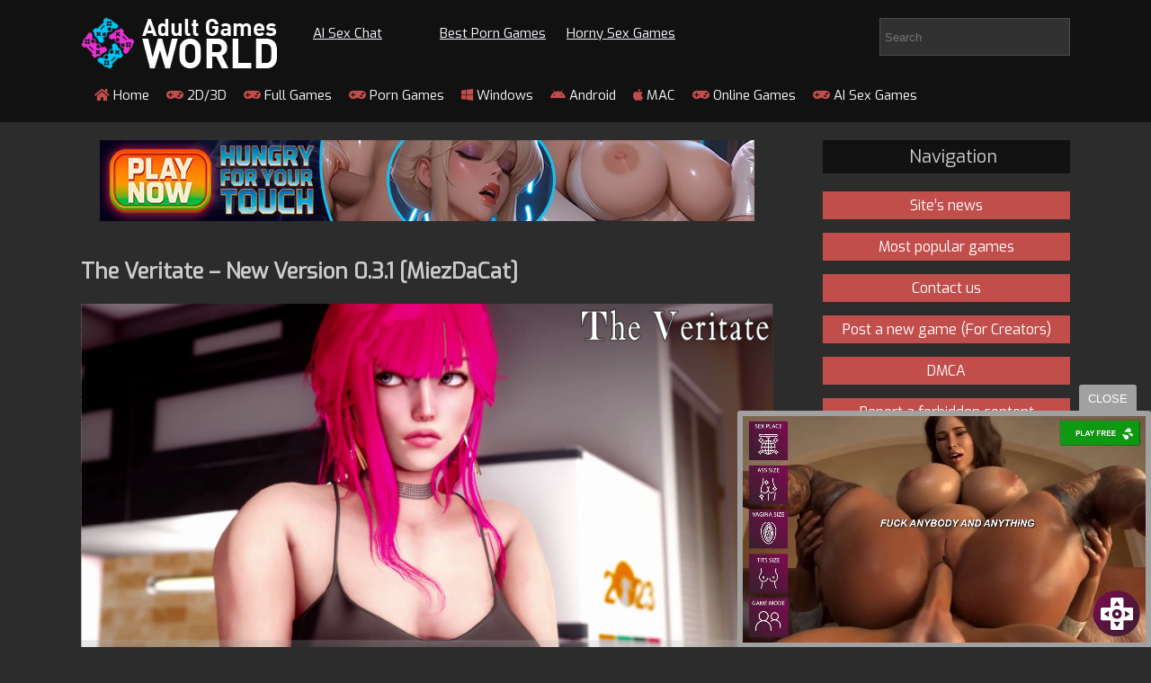

--- FILE ---
content_type: text/html; charset=UTF-8
request_url: https://adultgamesworld.com/2023/11/12/the-veritate-miezdacat/
body_size: 14843
content:


<!DOCTYPE html PUBLIC "-//W3C//DTD XHTML 1.0 Transitional//EN" "http://www.w3.org/TR/xhtml1/DTD/xhtml1-transitional.dtd">
<html xmlns="http://www.w3.org/1999/xhtml" lang="en-US">

<head profile="http://gmpg.org/xfn/11">
    <!-- Google tag (gtag.js) -->
    <script async src="https://www.googletagmanager.com/gtag/js?id=G-D2GHP6F9ZN"></script>
    <script>
        window.dataLayer = window.dataLayer || [];

        function gtag() {
            dataLayer.push(arguments);
        }
        gtag('js', new Date());

        gtag('config', 'G-D2GHP6F9ZN');
    </script>
    </script>
	
    <title>Adultgamesworld: Free Porn Games &amp; Sex Games &raquo; The Veritate – New Version 0.3.1 [MiezDaCat]</title>
    <meta name="viewport" content="width=device-width, minimum-scale=1.0" />
    <meta http-equiv="Content-Type" content="text/html; charset=utf-8" />
    <meta name="generator" content="WordPress 5.1.11" /> <!-- leave this for stats please -->
    <link href="https://fonts.googleapis.com/css?family=Big+Shoulders+Display|Exo&display=swap" rel="stylesheet">
    <script src="https://adultgamesworld.com/27fdc13c1e.js" crossorigin="anonymous"></script>

    <link rel="stylesheet" href="https://adultgamesworld.com/wp-content/themes/worldgame/style.css" type="text/css" media="screen" />
    <link rel="alternate" type="application/rss+xml" title="RSS 2.0" href="https://adultgamesworld.com/feed/" />
    <link rel="alternate" type="text/xml" title="RSS .92" href="https://adultgamesworld.com/feed/rss/" />
    <link rel="alternate" type="application/atom+xml" title="Atom 0.3" href="https://adultgamesworld.com/feed/atom/" />
    <link rel="pingback" href="https://adultgamesworld.com/xmlrpc.php" />
	
	  
		
	
    	<link rel='archives' title='January 2026' href='https://adultgamesworld.com/2026/01/' />
	<link rel='archives' title='December 2025' href='https://adultgamesworld.com/2025/12/' />
	<link rel='archives' title='November 2025' href='https://adultgamesworld.com/2025/11/' />
	<link rel='archives' title='October 2025' href='https://adultgamesworld.com/2025/10/' />
	<link rel='archives' title='September 2025' href='https://adultgamesworld.com/2025/09/' />
	<link rel='archives' title='August 2025' href='https://adultgamesworld.com/2025/08/' />
	<link rel='archives' title='July 2025' href='https://adultgamesworld.com/2025/07/' />
	<link rel='archives' title='June 2025' href='https://adultgamesworld.com/2025/06/' />
	<link rel='archives' title='May 2025' href='https://adultgamesworld.com/2025/05/' />
	<link rel='archives' title='April 2025' href='https://adultgamesworld.com/2025/04/' />
	<link rel='archives' title='March 2025' href='https://adultgamesworld.com/2025/03/' />
	<link rel='archives' title='February 2025' href='https://adultgamesworld.com/2025/02/' />
	<link rel='archives' title='January 2025' href='https://adultgamesworld.com/2025/01/' />
	<link rel='archives' title='December 2024' href='https://adultgamesworld.com/2024/12/' />
	<link rel='archives' title='November 2024' href='https://adultgamesworld.com/2024/11/' />
	<link rel='archives' title='October 2024' href='https://adultgamesworld.com/2024/10/' />
	<link rel='archives' title='September 2024' href='https://adultgamesworld.com/2024/09/' />
	<link rel='archives' title='August 2024' href='https://adultgamesworld.com/2024/08/' />
	<link rel='archives' title='July 2024' href='https://adultgamesworld.com/2024/07/' />
	<link rel='archives' title='June 2024' href='https://adultgamesworld.com/2024/06/' />
	<link rel='archives' title='May 2024' href='https://adultgamesworld.com/2024/05/' />
	<link rel='archives' title='April 2024' href='https://adultgamesworld.com/2024/04/' />
	<link rel='archives' title='March 2024' href='https://adultgamesworld.com/2024/03/' />
	<link rel='archives' title='February 2024' href='https://adultgamesworld.com/2024/02/' />
	<link rel='archives' title='January 2024' href='https://adultgamesworld.com/2024/01/' />
	<link rel='archives' title='December 2023' href='https://adultgamesworld.com/2023/12/' />
	<link rel='archives' title='November 2023' href='https://adultgamesworld.com/2023/11/' />
	<link rel='archives' title='October 2023' href='https://adultgamesworld.com/2023/10/' />
	<link rel='archives' title='September 2023' href='https://adultgamesworld.com/2023/09/' />
	<link rel='archives' title='August 2023' href='https://adultgamesworld.com/2023/08/' />
	<link rel='archives' title='July 2023' href='https://adultgamesworld.com/2023/07/' />
	<link rel='archives' title='June 2023' href='https://adultgamesworld.com/2023/06/' />
	<link rel='archives' title='May 2023' href='https://adultgamesworld.com/2023/05/' />
	<link rel='archives' title='April 2023' href='https://adultgamesworld.com/2023/04/' />
	<link rel='archives' title='March 2023' href='https://adultgamesworld.com/2023/03/' />
	<link rel='archives' title='February 2023' href='https://adultgamesworld.com/2023/02/' />
	<link rel='archives' title='January 2023' href='https://adultgamesworld.com/2023/01/' />
	<link rel='archives' title='December 2022' href='https://adultgamesworld.com/2022/12/' />
	<link rel='archives' title='November 2022' href='https://adultgamesworld.com/2022/11/' />
	<link rel='archives' title='October 2022' href='https://adultgamesworld.com/2022/10/' />
	<link rel='archives' title='September 2022' href='https://adultgamesworld.com/2022/09/' />
	<link rel='archives' title='August 2022' href='https://adultgamesworld.com/2022/08/' />
	<link rel='archives' title='July 2022' href='https://adultgamesworld.com/2022/07/' />
	<link rel='archives' title='June 2022' href='https://adultgamesworld.com/2022/06/' />
	<link rel='archives' title='May 2022' href='https://adultgamesworld.com/2022/05/' />
	<link rel='archives' title='April 2022' href='https://adultgamesworld.com/2022/04/' />
	<link rel='archives' title='March 2022' href='https://adultgamesworld.com/2022/03/' />
	<link rel='archives' title='February 2022' href='https://adultgamesworld.com/2022/02/' />
	<link rel='archives' title='January 2022' href='https://adultgamesworld.com/2022/01/' />
	<link rel='archives' title='December 2021' href='https://adultgamesworld.com/2021/12/' />
	<link rel='archives' title='November 2021' href='https://adultgamesworld.com/2021/11/' />
	<link rel='archives' title='October 2021' href='https://adultgamesworld.com/2021/10/' />
	<link rel='archives' title='September 2021' href='https://adultgamesworld.com/2021/09/' />
	<link rel='archives' title='August 2021' href='https://adultgamesworld.com/2021/08/' />
	<link rel='archives' title='July 2021' href='https://adultgamesworld.com/2021/07/' />
	<link rel='archives' title='June 2021' href='https://adultgamesworld.com/2021/06/' />
	<link rel='archives' title='May 2021' href='https://adultgamesworld.com/2021/05/' />
	<link rel='archives' title='April 2021' href='https://adultgamesworld.com/2021/04/' />
	<link rel='archives' title='March 2021' href='https://adultgamesworld.com/2021/03/' />
	<link rel='archives' title='February 2021' href='https://adultgamesworld.com/2021/02/' />
	<link rel='archives' title='January 2021' href='https://adultgamesworld.com/2021/01/' />
	<link rel='archives' title='December 2020' href='https://adultgamesworld.com/2020/12/' />
	<link rel='archives' title='November 2020' href='https://adultgamesworld.com/2020/11/' />
	<link rel='archives' title='October 2020' href='https://adultgamesworld.com/2020/10/' />
	<link rel='archives' title='September 2020' href='https://adultgamesworld.com/2020/09/' />
	<link rel='archives' title='August 2020' href='https://adultgamesworld.com/2020/08/' />
	<link rel='archives' title='July 2020' href='https://adultgamesworld.com/2020/07/' />
	<link rel='archives' title='June 2020' href='https://adultgamesworld.com/2020/06/' />
	<link rel='archives' title='May 2020' href='https://adultgamesworld.com/2020/05/' />
	<link rel='archives' title='April 2020' href='https://adultgamesworld.com/2020/04/' />
	<link rel='archives' title='March 2020' href='https://adultgamesworld.com/2020/03/' />
	<link rel='archives' title='February 2020' href='https://adultgamesworld.com/2020/02/' />
	<link rel='archives' title='January 2020' href='https://adultgamesworld.com/2020/01/' />
	<link rel='archives' title='December 2019' href='https://adultgamesworld.com/2019/12/' />
	<link rel='archives' title='November 2019' href='https://adultgamesworld.com/2019/11/' />
	<link rel='archives' title='October 2019' href='https://adultgamesworld.com/2019/10/' />
	<link rel='archives' title='September 2019' href='https://adultgamesworld.com/2019/09/' />
        <link rel='dns-prefetch' href='//s.w.org' />
<link rel="alternate" type="application/rss+xml" title="Adultgamesworld: Free Porn Games &amp; Sex Games &raquo; The Veritate – New Version 0.3.1 [MiezDaCat] Comments Feed" href="https://adultgamesworld.com/2023/11/12/the-veritate-miezdacat/feed/" />
		<script type="text/javascript">
			window._wpemojiSettings = {"baseUrl":"https:\/\/s.w.org\/images\/core\/emoji\/11.2.0\/72x72\/","ext":".png","svgUrl":"https:\/\/s.w.org\/images\/core\/emoji\/11.2.0\/svg\/","svgExt":".svg","source":{"concatemoji":"https:\/\/adultgamesworld.com\/wp-includes\/js\/wp-emoji-release.min.js?ver=5.1.11"}};
			!function(e,a,t){var n,r,o,i=a.createElement("canvas"),p=i.getContext&&i.getContext("2d");function s(e,t){var a=String.fromCharCode;p.clearRect(0,0,i.width,i.height),p.fillText(a.apply(this,e),0,0);e=i.toDataURL();return p.clearRect(0,0,i.width,i.height),p.fillText(a.apply(this,t),0,0),e===i.toDataURL()}function c(e){var t=a.createElement("script");t.src=e,t.defer=t.type="text/javascript",a.getElementsByTagName("head")[0].appendChild(t)}for(o=Array("flag","emoji"),t.supports={everything:!0,everythingExceptFlag:!0},r=0;r<o.length;r++)t.supports[o[r]]=function(e){if(!p||!p.fillText)return!1;switch(p.textBaseline="top",p.font="600 32px Arial",e){case"flag":return s([55356,56826,55356,56819],[55356,56826,8203,55356,56819])?!1:!s([55356,57332,56128,56423,56128,56418,56128,56421,56128,56430,56128,56423,56128,56447],[55356,57332,8203,56128,56423,8203,56128,56418,8203,56128,56421,8203,56128,56430,8203,56128,56423,8203,56128,56447]);case"emoji":return!s([55358,56760,9792,65039],[55358,56760,8203,9792,65039])}return!1}(o[r]),t.supports.everything=t.supports.everything&&t.supports[o[r]],"flag"!==o[r]&&(t.supports.everythingExceptFlag=t.supports.everythingExceptFlag&&t.supports[o[r]]);t.supports.everythingExceptFlag=t.supports.everythingExceptFlag&&!t.supports.flag,t.DOMReady=!1,t.readyCallback=function(){t.DOMReady=!0},t.supports.everything||(n=function(){t.readyCallback()},a.addEventListener?(a.addEventListener("DOMContentLoaded",n,!1),e.addEventListener("load",n,!1)):(e.attachEvent("onload",n),a.attachEvent("onreadystatechange",function(){"complete"===a.readyState&&t.readyCallback()})),(n=t.source||{}).concatemoji?c(n.concatemoji):n.wpemoji&&n.twemoji&&(c(n.twemoji),c(n.wpemoji)))}(window,document,window._wpemojiSettings);
		</script>
		<style type="text/css">
img.wp-smiley,
img.emoji {
	display: inline !important;
	border: none !important;
	box-shadow: none !important;
	height: 1em !important;
	width: 1em !important;
	margin: 0 .07em !important;
	vertical-align: -0.1em !important;
	background: none !important;
	padding: 0 !important;
}
</style>
		<style type="text/css">
	.wp-pagenavi{float:left !important; }
	</style>
  <link rel='stylesheet' id='tabbed_login_css_styles-css'  href='https://adultgamesworld.com/wp-content/plugins/tabbed-login/css/tabbed-login.css?ver=5.1.11' type='text/css' media='all' />
<link rel='stylesheet' id='wp-block-library-css'  href='https://adultgamesworld.com/wp-includes/css/dist/block-library/style.min.css?ver=5.1.11' type='text/css' media='all' />
<link rel='stylesheet' id='dashicons-css'  href='https://adultgamesworld.com/wp-includes/css/dashicons.min.css?ver=5.1.11' type='text/css' media='all' />
<link rel='stylesheet' id='post-views-counter-frontend-css'  href='https://adultgamesworld.com/wp-content/plugins/post-views-counter/css/frontend.css?ver=1.3.1' type='text/css' media='all' />
<link rel='stylesheet' id='rate-my-post-css'  href='https://adultgamesworld.com/wp-content/plugins/rate-my-post/public/css/rate-my-post-public.css?ver=2.9.2' type='text/css' media='all' />
<link rel='stylesheet' id='rmp-font-awesome-css'  href='https://adultgamesworld.com/wp-content/plugins/rate-my-post/public/lib/font-awesome.min.css?ver=2.9.2' type='text/css' media='all' />
<link rel='stylesheet' id='wp-pagenavi-style-css'  href='https://adultgamesworld.com/wp-content/plugins/wp-pagenavi-style/css/default.css?ver=1.0' type='text/css' media='all' />
<script type='text/javascript' src='https://adultgamesworld.com/wp-includes/js/jquery/jquery.js?ver=1.12.4'></script>
<script type='text/javascript' src='https://adultgamesworld.com/wp-includes/js/jquery/jquery-migrate.min.js?ver=1.4.1'></script>
<script type='text/javascript' src='https://adultgamesworld.com/wp-content/plugins/tabbed-login/js/tabbed-login.js?ver=5.1.11'></script>
<link rel='https://api.w.org/' href='https://adultgamesworld.com/wp-json/' />
<link rel="EditURI" type="application/rsd+xml" title="RSD" href="https://adultgamesworld.com/xmlrpc.php?rsd" />
<link rel="wlwmanifest" type="application/wlwmanifest+xml" href="https://adultgamesworld.com/wp-includes/wlwmanifest.xml" /> 
<link rel='prev' title='Venomous – New Episode 1 Full [Milky Donats Games]' href='https://adultgamesworld.com/2023/11/12/venomous-milky-donats-games/' />
<link rel='next' title='New Earth – Chapter 2 – New Final Fixed Version 1.0 (Full Game) [MiZtyl]' href='https://adultgamesworld.com/2023/11/13/new-earth-miztyl/' />
<meta name="generator" content="WordPress 5.1.11" />
<link rel="canonical" href="https://adultgamesworld.com/2023/11/12/the-veritate-miezdacat/" />
<link rel='shortlink' href='https://adultgamesworld.com/?p=30966' />
<link rel="alternate" type="application/json+oembed" href="https://adultgamesworld.com/wp-json/oembed/1.0/embed?url=https%3A%2F%2Fadultgamesworld.com%2F2023%2F11%2F12%2Fthe-veritate-miezdacat%2F" />
<link rel="alternate" type="text/xml+oembed" href="https://adultgamesworld.com/wp-json/oembed/1.0/embed?url=https%3A%2F%2Fadultgamesworld.com%2F2023%2F11%2F12%2Fthe-veritate-miezdacat%2F&#038;format=xml" />

		<script>
			(function(i,s,o,g,r,a,m){i['GoogleAnalyticsObject']=r;i[r]=i[r]||function(){
			(i[r].q=i[r].q||[]).push(arguments)},i[r].l=1*new Date();a=s.createElement(o),
			m=s.getElementsByTagName(o)[0];a.async=1;a.src=g;m.parentNode.insertBefore(a,m)
			})(window,document,'script','https://www.google-analytics.com/analytics.js','ga');
			ga('create', 'UA-169285789-1', 'auto');
			ga('send', 'pageview');
		</script>

	
			<script type="text/javascript">
				//Rate my Post compatibility with autoreplace SVG from FontAwesome
				window.FontAwesomeConfig = { autoReplaceSvg: false };
			</script>
			<style type="text/css">
	 .wp-pagenavi
	{
		font-size:12px !important;
	}
	</style>
	<meta name="description" content="" />
<link rel="icon" href="https://adultgamesworld.com/wp-content/uploads/2021/05/fav.png" sizes="32x32" />
<link rel="icon" href="https://adultgamesworld.com/wp-content/uploads/2021/05/fav.png" sizes="192x192" />
<link rel="apple-touch-icon-precomposed" href="https://adultgamesworld.com/wp-content/uploads/2021/05/fav.png" />
<meta name="msapplication-TileImage" content="https://adultgamesworld.com/wp-content/uploads/2021/05/fav.png" />
		<style type="text/css" id="wp-custom-css">
			.masonry-layout__panel-content {
  padding: 10px;
  border-radius: 10px;
  text-align: center;
  min-height: 300px;
	font-size:14px
}
.forimg {
  height: 135px;
  overflow: hidden;
}
.masonry-layout__panel-content h2
{
	font-size:19px
}
#showinmob
{
	display:none
}

#menu-toggle
{
	display:none
}

@media (max-width:460px)  {

	#showinmob
{
	display:block;
}
	.rtop
	{
		margin-top:0!important
	}
	#showindesk
{
	display:none
}

.menu-top {
  display: flex;
  flex-direction: row;
  list-style-type: none;
  margin: 0;
  padding: 0;
}

.menu-top > li {
  margin: 0 1rem;
  overflow: hidden;
}

.menu-button-container {
  display: none;
  height: 100%;
  width: 30px;
  cursor: pointer;
  flex-direction: column;
  justify-content: center;
  align-items: center;
}

#menu-toggle {
  display: none;
}

.menu-button,
.menu-button::before,
.menu-button::after {
  display: block;
  background-color: #fff;
  position: absolute;
  height: 4px;
  width: 30px;
  transition: transform 400ms cubic-bezier(0.23, 1, 0.32, 1);
  border-radius: 2px;
}

.menu-button::before {
  content: '';
  margin-top: -8px;
}

.menu-button::after {
  content: '';
  margin-top: 8px;
}

#menu-toggle:checked + .menu-button-container .menu-button::before {
  margin-top: 0px;
  transform: rotate(405deg);
}

#menu-toggle:checked + .menu-button-container .menu-button {
  background: rgba(255, 255, 255, 0);
}

#menu-toggle:checked + .menu-button-container .menu-button::after {
  margin-top: 0px;
  transform: rotate(-405deg);
}
  .menu-button-container {
    display: flex;
    margin: 0 auto;
    padding: 23px;
  }
  .menu-top {
    position: absolute;
    top: 0;
    margin-top: 346px;
    left: 0;
    flex-direction: column;
    width: 100%;
    justify-content: center;
    align-items: center;
  }
  #menu-toggle ~ .menu-top li {
    height: 0;
    margin: 0;
    padding: 0;
    border: 0;
    transition: height 400ms cubic-bezier(0.23, 1, 0.32, 1);
  }
  #menu-toggle:checked ~ .menu-top li {
    border: 1px solid #333;
    height: 2.5em;
    padding: 0.5em;
    transition: height 400ms cubic-bezier(0.23, 1, 0.32, 1);
  }
  .menu-top > li {
    display: flex;
    justify-content: center;
    margin: 0;
    padding: 0.5em 0;
    width: 100%;
    color: white;
    background-color: #222;
  }
  .menu-top > li:not(:last-child) {
    border-bottom: 1px solid #444;
  }
}		</style>
		    <style>
        .tt {
            float: left;
            display: grid;
            grid-template-columns: 1fr 1fr 1fr 1fr;
            margin-top: 20px;
            margin-left: 20px;
        }

        .rtop {
            white-space: nowrap;
            margin-left: 20px;
            margin-top: 7px;
            display: inline-block;
            margin-bottom: 0;
        }

        .commentlist a {
            color: #c24e4c
        }

        .children {
            margin: 23px 0 10px 63px
        }

        @media (max-width:600px) {
            .tt {
                display: grid;
                grid-template-columns: 1fr 1fr;
                margin-top: 20px;
                margin-left: 20px;
            }
        }
		
    </style>
<meta name="juicyads-site-verification" content="d0329e4b7338076e1423e0fbe454e593">
	
	<style>
    /* Fix for mobile menu positioning */
    @media screen and (max-width: 640px) {
        .top-nav {
            position: relative;
            z-index: 100;
        }
        
            .menu-button-container {
        position: absolute;
        top: -25px;
        left: 50%;
        transform: translateX(-50%);
        z-index: 101;
		}
        
        .menu-top {
            position: absolute;
            top: 100%; /* Position below the hamburger icon */
            left: 0;
            width: 100%;
            z-index: 99;
            margin-top: 0 !important;
            background: #111;
        }
        
        #menu-toggle:checked ~ .menu-top {
            display: block;
            max-height: 80vh;
            overflow-y: auto;
        }
        
        /* Ensure the top notice doesn't overlap */
        #topNotice {
            z-index: 1000;
        }
        
        /* Adjust header spacing */
        #header-top {
            position: relative;
        }
        
        /* Give the mobile nav some breathing room */
        section.top-nav {
            margin-top: 10px;
            padding-bottom: 10px;
        }
		
		@media (max-width: 460px) {
    /* Ensure mobile menu appears above ads */
    .menu-top {
        z-index: 1001 !important; /* Higher than showinmob's z-index:1000 */
    }
    
    /* Also ensure the menu container has proper z-index */
    .top-nav {
        position: relative;
        z-index: 1001;
    }
    
    /* Menu button container should also be high */
    .menu-button-container {
        z-index: 1002;
    }
    
    /* Reduce mobile ad z-index if needed */
    #showinmob {
        z-index: 999 !important;
    }
}
    }
</style>
</head>

<body data-rsssl=1>



 

    <script>
        var puShown = false;
        var PopWidth = 1370;
        var PopHeight = 800;
        var PopFocus = 0;
        var _Top = null;

        function GetWindowHeight() {
            var myHeight = 0;
            if (typeof(_Top.window.innerHeight) == 'number') {
                myHeight = _Top.window.innerHeight;
            } else if (_Top.document.documentElement && _Top.document.documentElement.clientHeight) {
                myHeight = _Top.document.documentElement.clientHeight;
            } else if (_Top.document.body && _Top.document.body.clientHeight) {
                myHeight = _Top.document.body.clientHeight;
            }
            return myHeight;
        }

        function GetWindowWidth() {
            var myWidth = 0;
            if (typeof(_Top.window.innerWidth) == 'number') {
                myWidth = _Top.window.innerWidth;
            } else if (_Top.document.documentElement && _Top.document.documentElement.clientWidth) {
                myWidth = _Top.document.documentElement.clientWidth;
            } else if (_Top.document.body && _Top.document.body.clientWidth) {
                myWidth = _Top.document.body.clientWidth;
            }
            return myWidth;
        }

        function GetWindowTop() {
            return (_Top.window.screenTop != undefined) ? _Top.window.screenTop : _Top.window.screenY;
        }

        function GetWindowLeft() {
            return (_Top.window.screenLeft != undefined) ? _Top.window.screenLeft : _Top.window.screenX;
        }

        function doOpen(url) {
            var popURL = "about:blank"
            var popID = "ad_" + Math.floor(89999999 * Math.random() + 10000000);
            var pxLeft = 0;
            var pxTop = 0;
            pxLeft = (GetWindowLeft() + (GetWindowWidth() / 2) - (PopWidth / 2));
            pxTop = (GetWindowTop() + (GetWindowHeight() / 2) - (PopHeight / 2));

            if (puShown == true) {
                return true;
            }

            var PopWin = _Top.window.open(popURL, popID, 'toolbar=0,scrollbars=1,location=1,statusbar=1,menubar=0,resizable=1,top=' + pxTop + ',left=' + pxLeft + ',width=' + PopWidth + ',height=' + PopHeight);

            if (PopWin) {
                puShown = true;

                if (PopFocus == 0) {
                    PopWin.blur();

                    if (navigator.userAgent.toLowerCase().indexOf("applewebkit") > -1) {
                        _Top.window.blur();
                        _Top.window.focus();
                    }
                }

                PopWin.Init = function(e) {

                    with(e) {

                        Params = e.Params;
                        Main = function() {

                            if (typeof window.mozPaintCount != "undefined") {
                                var x = window.open("about:blank");
                                x.close();

                            }

                            var popURL = Params.PopURL;

                            try {
                                opener.window.focus();
                            } catch (err) {}

                            window.location = popURL;
                        }

                        Main();
                    }
                };

                PopWin.Params = {
                    PopURL: url
                }

                PopWin.Init(PopWin);
            }

            return PopWin;
        }

        function setCookie(name, value, time) {
            var expires = new Date();

            expires.setTime(expires.getTime() + time);

            document.cookie = name + '=' + value + '; path=/;' + '; expires=' + expires.toGMTString();
        }

        function getCookie(name) {
            var cookies = document.cookie.toString().split('; ');
            var cookie, c_name, c_value;

            for (var n = 0; n < cookies.length; n++) {
                cookie = cookies[n].split('=');
                c_name = cookie[0];
                c_value = cookie[1];

                if (c_name == name) {
                    return c_value;
                }
            }

            return null;
        }

        function initPu() {

            _Top = self;

            if (top != self) {
                try {
                    if (top.document.location.toString()) _Top = top;
                } catch (err) {}
            }

            if (document.attachEvent) {
                document.attachEvent('onclick', checkTarget);
            } else if (document.addEventListener) {
                document.addEventListener('click', checkTarget, false);
            }
        }

        function checkTarget(e) {
            if (!getCookie('popundr')) {
                var e = e || window.event;
                var win = doOpen('https://cdn-linker.com/2befbe6e-9e96-41a7-afb5-0805e6660957');

                setCookie('popundr', 1, 2 * 60 * 60 * 1000);
            }
        }

        initPu();
    </script>
<!-- 

<div id="topNotice" style="
    background: #FF4D4D;
    color: white;
    text-align: center;
    padding: 6px 0;
    font-size: 15px;
    font-weight: bold;
    position: fixed;
    top: 0;
    width: 100%;
    z-index: 1000;
    cursor: pointer;
    display: flex;
    justify-content: center;
    align-items: center;
">
	
<div style="display: flex;
justify-content: center;
width: 100%;
align-items: center;">
<a rel="nofollow" href="https://a.candyai.love/9902b9f7-63a9-41ef-96be-459139bc31eb?creative=1&spot=top_bar&adg=0" target="_blank" id="noticeLink" style="
  color: white;
  text-decoration: none;
  margin-right: 10px;
">
  <span>CREATE and FUCK your own AI GIRLFRIEND</span>
</a>
<a rel="nofollow" href="https://a.candyai.love/9902b9f7-63a9-41ef-96be-459139bc31eb?creative=1&spot=top_bar&adg=0" target="_blank" class="noticeButton" style="
  background-color: #CC0000;
  color: white;
  padding: 5px;
  border-radius: 8px;
  text-decoration: none;
  font-size: 15px;
  font-weight: bold;
  transition: background-color 0.3s ease;
  margin-right: 10px;
">
  TRY FOR FREE
</a>
</div>
    
<span id="closeNotice" style="
    position: absolute;
    right: 15px;
    top: 50%;
    transform: translateY(-50%);
    font-size: 18px;
    cursor: pointer;
    color: #ffffff82;
">x</span>
</div>

<script>
const notice = document.getElementById('topNotice');
const header = document.getElementById('header-top');

document.addEventListener('DOMContentLoaded', function() {
  const notice = document.getElementById('topNotice');
  const header = document.getElementById('header-top');
  
  
  // Handle close click
  document.getElementById('closeNotice').addEventListener('click', function(e) {
    e.stopPropagation();
    notice.style.display = 'none';
    header.style.marginTop = '0';
  });
});

document.querySelector('.noticeButton').addEventListener('mouseover', function() {
    this.style.backgroundColor = '#990000';
});

document.querySelector('.noticeButton').addEventListener('mouseout', function() {
    this.style.backgroundColor = '#CC0000';
});
</script>

<style>
	#header-top {
    margin-top: 40px;
    transition: margin-top 0.3s ease;
}
@media screen and (max-width: 640px) {
    #closeNotice {
        position: relative !important;
        font-size: 15px !important;
        transform: translateY(0) !important;
        margin-left: 10px;
    }
    #noticeLink {
        text-align: left !important;
        padding-left: 15px !important;
        max-width: 14.3em !important;
    }
    #topNotice {
        padding: 13px 5px !important;
    }
}
</style>
 -->


    <div id="header-top" style="background:#111; width:100%;">
        <div class="wrapper">
            <header>
                <nav id="topmenu"> <a href="/" title="To main">
                        <h1>Adult Games World</h1>
                    </a>
                    <div class="t_menu"> </div>
                    <div class="tt">
                        		<a href="https://aichattings.com/?via=adultgamesworld"  rel="nofollow" target="_blank" class="rtop">AI Sex Chat</a>
							<a href="https://wetpussygames.com/" target="_blank" class="rtop" rel="nofollow" >Best Porn Games</a>
										
	<!--<a href="https://www.bestfreesexgames.com/" target="_blank" class="rtop" rel="nofollow">Free Sex Games</a>-->
            				 <a href="https://www.hornygamer.com" target="_blank" class="rtop" rel="dofollow">Horny Sex Games</a>	

                    </div>
                    <form method="get" id="searchform" action="/index.php" style="padding:10px 0 0 10px">
                        <input type="text" class="sf" name="s" placeholder="Search">
                    </form>
                    <div style="clear:both"></div>
                    <section class="top-nav">
                        <input id="menu-toggle" type="checkbox" />
                        <label class='menu-button-container' for="menu-toggle">
                            <div class='menu-button'></div>
                        </label>
                        <ul style="margin-bottom:20px" class="menu-top">
                            <li id="menu-item-20" class="menu-item menu-item-type-custom menu-item-object-custom menu-item-home menu-item-20"><a href="https://adultgamesworld.com/"><i class="fas fa-home"></i> Home</a></li>
<li id="menu-item-21" class="menu-item menu-item-type-taxonomy menu-item-object-category current-post-ancestor current-menu-parent current-post-parent menu-item-21"><a href="https://adultgamesworld.com/category/2d-3d/"><i class="fas fa-gamepad"></i> 2D/3D</a></li>
<li id="menu-item-23" class="menu-item menu-item-type-taxonomy menu-item-object-category menu-item-23"><a href="https://adultgamesworld.com/category/full-games/"><i class="fas fa-gamepad"></i> Full Games</a></li>
<li id="menu-item-25" class="menu-item menu-item-type-taxonomy menu-item-object-category menu-item-25"><a href="https://adultgamesworld.com/category/porn-games/"><i class="fas fa-gamepad"></i> Porn Games</a></li>
<li id="menu-item-26" class="menu-item menu-item-type-taxonomy menu-item-object-category current-post-ancestor current-menu-parent current-post-parent menu-item-26"><a href="https://adultgamesworld.com/category/windows/"><i class="fab fa-windows"></i> Windows</a></li>
<li id="menu-item-22" class="menu-item menu-item-type-taxonomy menu-item-object-category menu-item-22"><a href="https://adultgamesworld.com/category/android/"><i class="fab fa-android"></i> Android</a></li>
<li id="menu-item-24" class="menu-item menu-item-type-taxonomy menu-item-object-category current-post-ancestor current-menu-parent current-post-parent menu-item-24"><a href="https://adultgamesworld.com/category/mac/"><i class="fab fa-apple"></i> MAC</a></li>
<li id="menu-item-27650" class="menu-item menu-item-type-taxonomy menu-item-object-category menu-item-27650"><a href="https://adultgamesworld.com/category/online-games/"><i class="fas fa-gamepad"></i> Online Games</a></li>
<li id="menu-item-39924" class="menu-item menu-item-type-taxonomy menu-item-object-category menu-item-39924"><a href="https://adultgamesworld.com/category/ai-sex-games/"><i class="fas fa-gamepad"></i> AI Sex Games</a></li>

                            							
                           

							                        </ul>
                    </section>
                </nav>

            </header>
        </div>
        <div style="clear:both"></div>
    </div><style>
	.sponsor-overlay {
    position: absolute;
    top: 10px;
    right: 10px;
    background-color: rgba(0, 0, 0, 0.6);
    color: white;
    padding: 4px 8px;
    font-size: 12px;
    border-radius: 3px;
    font-weight: bold;
}
</style>
<div class="wrapper">
  <section id="main">



<!--     <div id="showindesk" style="width:100%; text-align:center; margin-top:20px"><a href="https://cdn-linker.com/ec308c1c-0850-4890-a59f-09923f304595" target="_blank"><img src="/img/desk/31.jpg"></a></div><div id="showinmob" style="width:100%; text-align:center; margin-top:20px"><a href="https://cdn-linker.com/ec308c1c-0850-4890-a59f-09923f304595" target="_blank"><img src="/img/mob/215.gif"></a></div> -->
	   <div id="showindesk" style="text-align: center; padding: 20px 0px 20px 0px;">
    <!-- AdWheel / bn_directbuy_728x90_adultgamesworld.com -->
<!-- AdWheel / bn_directbuy_728x90_adultgamesworld.com -->
<iframe src='https://animeapp.org/iframe/6849818f56e9d?iframe&ag_custom_domain=adultgamesworld.com -' scrolling='no' style='margin:0px; border:0px;'width='728' height='90' allowtransparency='true' frameborder='0' framespacing='0'></iframe>    </div>
	  <div style='text-align: center;'>
    <div id="showinmob" style="text-align: center; padding: 20px 0px 20px 0px; width:300px; height:100px; margin: 0 auto; ">
<!-- AdWheel / bn_directbuy_728x90_adultgamesworld.com -->
<iframe src='https://animeapp.org/iframe/6849818f56e9d?iframe&ag_custom_domain=adultgamesworld.com -' scrolling='no' style='margin:0px; border:0px;'width='320' height='90' allowtransparency='true' frameborder='0' framespacing='0'></iframe>    </div>
</div>


        <h1>The Veritate – New Version 0.3.1 [MiezDaCat]</h1>
    <div id="ii">
      <img width="1741" height="979" src="https://adultgamesworld.com/wp-content/uploads/2023/05/Capturekhggkhgkhfhdfdh.png" class="attachment-post-thumbnail size-post-thumbnail wp-post-image" alt="" />    </div>
    <div id="showindesk" style="text-align: center; padding: 20px 0px 20px 0px;">
      <!-- JuicyAds v3.0 -->
<script type="text/javascript" data-cfasync="false" async src="https://poweredby.jads.co/js/jads.js"></script>
<ins id="1093640" data-width="728" data-height="90"></ins>
<script type="text/javascript" data-cfasync="false" async>(adsbyjuicy = window.adsbyjuicy || []).push({'adzone':1093640});</script>
<!--JuicyAds END-->
    </div>
    <div id="showinmob" style="text-align: center; padding: 20px 0px 20px 0px;">
      <!-- JuicyAds v3.0 -->
<script type="text/javascript" data-cfasync="false" async src="https://poweredby.jads.co/js/jads.js"></script>
<ins id="1093640" data-width="300" data-height="90"></ins>
<script type="text/javascript" data-cfasync="false" async>(adsbyjuicy = window.adsbyjuicy || []).push({'adzone':1093640});</script>
<!--JuicyAds END-->
    </div>
    <div class="tabs">
      <input id="tab1" type="radio" name="tabs" checked>
      <label for="tab1" title="Вкладка 1">Overview</label>

      <input id="tab2" type="radio" name="tabs">
      <label for="tab2" title="Вкладка 2">Info</label>

      <input id="tab3" type="radio" name="tabs">
      <label for="tab3" title="Вкладка 3">Changelog</label>

      <input id="tab4" type="radio" name="tabs">
      <label for="tab4" title="Вкладка 4">Images</label>

      <section id="content-tab1">
        <p>
          Info: In this visual novel, you will be in the role of a typical young guy who is lucky enough to live together with a couple of beautiful girls. But things may not be as tempting as they may seem at first glance. You will have to make very difficult choices and crucial decisions. You’re in for a great deal of entertaining life situations and interesting moments.​        </p>
      </section>
      <section id="content-tab2">
        <p>
          Date: 12.11.2023</br>Language: English</br>Version: 0.3.1</br>Censored: No</br></br>1. Extract and run.        </p>
      </section>
      <section id="content-tab3">
        <p>
          v.0.3.1</br>– 94 images        </p>
      </section>
      <section id="content-tab4">
        <p>
          <a href="https://imagetwist.com/hadh6895vqxa/capturekhggkhgkhfhdfdh.jpg" target="_blank"><img src="https://img33.imagetwist.com/th/56319/hadh6895vqxa.jpg"/></a> <a href="https://imagetwist.com/59m0ploglgxj/capturefgjgjfgjfdgsdsg.jpg" target="_blank"><img src="https://img33.imagetwist.com/th/56319/59m0ploglgxj.jpg"/></a> <a href="https://imagetwist.com/u05dymfy5kj2/capturejlhljjhljhfhdfhhfd.jpg" target="_blank"><img src="https://img33.imagetwist.com/th/56319/u05dymfy5kj2.jpg"/></a> <a href="https://imagetwist.com/4kv2dur157an/capturekghkhhkgdfhdfhfh.jpg" target="_blank"><img src="https://img33.imagetwist.com/th/56319/4kv2dur157an.jpg"/></a> <a href="https://imagetwist.com/u2e7z2hzjsal/capturehgkghkghkfdhfdh.jpg" target="_blank"><img src="https://img401.imagetwist.com/th/56319/u2e7z2hzjsal.jpg"/></a> <a href="https://imagetwist.com/9p6verwsov12/capturehkghkhgkfhddfhfdh.jpg" target="_blank"><img src="https://img401.imagetwist.com/th/56319/9p6verwsov12.jpg"/></a> <a href="https://imagetwist.com/xiz708u3ytjz/capturekghkghkghhfddfhdhf.jpg" target="_blank"><img src="https://img401.imagetwist.com/th/56319/xiz708u3ytjz.jpg"/></a> <a href="https://imagetwist.com/39jam5yfnq3i/capturekghghghkghkhfddfh.jpg" target="_blank"><img src="https://img401.imagetwist.com/th/56319/39jam5yfnq3i.jpg"/></a> <a href="https://imagetwist.com/7462tkf75r6s/capturekhghghgkhdfdhf.jpg" target="_blank"><img src="https://img33.imagetwist.com/th/56319/7462tkf75r6s.jpg"/></a> <a href="https://imagetwist.com/ldj97qz8w5b1/capturekghkhkhgfdhfdhfdh.jpg" target="_blank"><img src="https://img33.imagetwist.com/th/56319/ldj97qz8w5b1.jpg"/></a> <a href="https://imagetwist.com/je5r1oj58sou/capturehgkhgkgkdfhdfhdhf.jpg" target="_blank"><img src="https://img33.imagetwist.com/th/56319/je5r1oj58sou.jpg"/></a> <a href="https://imagetwist.com/jrmhi9gheyxc/capturekhghgkhgkhdfdfhfdh.jpg" target="_blank"><img src="https://img33.imagetwist.com/th/56319/jrmhi9gheyxc.jpg"/></a> <a href="https://imagetwist.com/6rds98428n63/captureghkhgkghkfhdfdhhfd.jpg" target="_blank"><img src="https://img33.imagetwist.com/th/56319/6rds98428n63.jpg"/></a> <a href="https://imagetwist.com/zdo4795c0pyo/capturekkhgkhghdfdhf.jpg" target="_blank"><img src="https://img33.imagetwist.com/th/56319/zdo4795c0pyo.jpg"/></a>        </p>
      </section>

      <style>
        /* Banner container */
        .banner-container {
          width: 100%;
          max-width: 728px;
          margin: 0 auto;
          overflow: hidden;
        }

        /* Banner iframe or ins element */
        .banner-container iframe,
        .banner-container ins {
          width: 100%;
          height: auto;
          max-width: 728px;
          max-height: 102px;
          display: block;
        }

        /* Media query for screens smaller than 728px */
        @media (max-width: 727px) {
          .banner-container {
            max-width: 300px;
          }

          .banner-container iframe,
          .banner-container ins {
            max-width: 300px;
            max-height: 100px;
          }

          /* Media query for screens smaller than 728px */
          @media (max-width: 727px) {
            .joystick-ads {
              max-width: 250px;
              max-height: 150px;

            }

          }
      </style>

<div >
	<a href="https://joyfun.ai/video-generator/undress-ai/?utm_source=agw-banner" rel="nofollow">
		<img src="https://adultgamesworld.com/wp-content/uploads/2025/10/300250.gif" />
	</a>
		</div>
      <span style="font-size:27px; color:#FFFFFF; margin-bottom:25px; display:block">Download links</span>


              <details>
          <summary>Download for Windows</summary>
									<a href="https://qiwi.gg/file/tTLn6928-TheVeritate-0"><i class="fas fa-cloud-download-alt"></i> Download from Qiwi</a>                    <a href="https://mega.nz/file/vSYwkT5Y#DNjYm2-SJTdaQnOGM6lvC_Yo4CxYtFKzUiZoHKlU8o0"><i class="fas fa-cloud-download-alt"></i> Download from Mega</a>			                              <a href="https://pixeldrain.com/u/Sk7KmewT"><i class="fas fa-cloud-download-alt"></i> Download from Racaty</a>                              <a href="https://gofile.io/d/d1BMUG"><i class="fas fa-cloud-download-alt"></i> Download from Aupfile</a>          			  
        </details>
      

              <details>
          <summary>Download for MAC</summary>

			<a style="background: green;  " href="https://workupload.com/file/m5nRerpfrdZ"><i class="fas fa-cloud-download-alt"></i> Download from Rootz</a>          <a href="https://mega.nz/file/fPYVRSZQ#T7B8DnLZ5hCJOvxmN7r2x06h3GDmy51jTIXPVwiDo-0"><i class="fas fa-cloud-download-alt"></i> Download from Mega</a>         
			<a href="https://pixeldrain.com/u/9cnnVXLE"><i class="fas fa-cloud-download-alt"></i> Download from Racaty</a>                              <a href="https://gofile.io/d/0L1l2R"><i class="fas fa-cloud-download-alt"></i> Download from Aupfile</a>          
        </details>
      
      

      

      
                              <br>
      <span id="tags"><i class="fas fa-tags" style="color:#fff"></i> Tags: <a href="https://adultgamesworld.com/tag/animation/" rel="tag">Animation</a>, <a href="https://adultgamesworld.com/tag/big-ass/" rel="tag">Big Ass</a>, <a href="https://adultgamesworld.com/tag/big-tits/" rel="tag">Big Tits</a>, <a href="https://adultgamesworld.com/tag/blowjob/" rel="tag">Blowjob</a>, <a href="https://adultgamesworld.com/tag/brother-sister/" rel="tag">Brother-Sister</a>, <a href="https://adultgamesworld.com/tag/corruption/" rel="tag">Corruption</a>, <a href="https://adultgamesworld.com/tag/domination/" rel="tag">Domination</a>, <a href="https://adultgamesworld.com/tag/erotic-adventure/" rel="tag">Erotic Adventure</a>, <a href="https://adultgamesworld.com/tag/erotic-content/" rel="tag">Erotic Content</a>, <a href="https://adultgamesworld.com/tag/family-sex/" rel="tag">Family Sex</a>, <a href="https://adultgamesworld.com/tag/harem/" rel="tag">Harem</a>, <a href="https://adultgamesworld.com/tag/male-protagonist/" rel="tag">Male Protagonist</a>, <a href="https://adultgamesworld.com/tag/miezdacat/" rel="tag">MiezDaCat</a>, <a href="https://adultgamesworld.com/tag/milf/" rel="tag">Milf</a>, <a href="https://adultgamesworld.com/tag/mother-son/" rel="tag">Mother-Son</a>, <a href="https://adultgamesworld.com/tag/renpy/" rel="tag">Ren'py</a>, <a href="https://adultgamesworld.com/tag/seduction/" rel="tag">Seduction</a>, <a href="https://adultgamesworld.com/tag/sexy-girls/" rel="tag">Sexy Girls</a>, <a href="https://adultgamesworld.com/tag/visual-novel/" rel="tag">Visual Novel</a>, <a href="https://adultgamesworld.com/tag/voyeur/" rel="tag">Voyeur</a></span>
      <div class="post-views post-30966 entry-meta">
			<span class="post-views-icon dashicons dashicons-chart-bar"></span>
			<span class="post-views-label">Post Views: </span>
			<span class="post-views-count">14,823</span>
			</div>      <i class="fas fa-chart-pie"></i> File size: 516 mb
        <i class="fas fa-bookmark"></i> Creators: <a style="color:#c24e4c" href="http://patreon.com/user?u=86114351" target="_blank">http://patreon.com/user?u=86114351</a>
    </div>

    

<!-- Rate my Post Rating Template -->
<div class="rmp-main">
    <!-- Star rating widget -->
  <div class="rmp-rate-view">

          <h2 class="rmp-main-title" style="">
        Rate this game      </h2>
    
    <p class="rmp-main-subtitle" style="">
          </p>

    <div class="rating-stars">
      <ul id="rmp-stars">
        <li class="star" data-descriptive-rating="Not at all useful" data-value="1">
          <i  class="fa fa-star fa-fw"></i>
        </li>
        <li class="star" data-descriptive-rating="Somewhat useful" data-value="2">
          <i  class="fa fa-star fa-fw"></i>
        </li>
        <li class="star" data-descriptive-rating="Useful" data-value="3">
          <i   class="fa fa-star fa-fw"></i>
        </li>
        <li class="star" data-descriptive-rating="Fairly useful" data-value="4">
          <i   class="fa fa-star fa-fw"></i>
        </li>
        <li class="star" data-descriptive-rating="Very useful" data-value="5">
          <i   class="fa fa-star fa-fw"></i>
        </li>
      </ul>
    </div>

    <p id="descriptive-rating" style=""></p>

    <button id="prevent-accidental-button">Submit Rating</button>

    <p id="voting-results" style="">
              Average rating <span id="rating"></span>
        / 5. Vote count: <span id="votes"></span>
          </p>

    <p id="no-vote" style=""></p>

    <p id="thank-you-msg" style=""></p>

    <p id="vote-alert" style=""></p>

  </div>

  <!--Structured data, if enabled -->
  
  
    </div>

      <div class="cl-entry-single-section cl-entry-single-section--related">
        <span style="font-size: 20px;
color: #FFFFFF;
margin-bottom: 25px;
display: block;
background: #111;
padding: 5px 5px 5px 20px;">Related posts</span>
        <div class="rel">            <a href="https://adultgamesworld.com/2022/03/08/not-a-girls-name-version-0-6-googleah/">
              <div><img width="1739" height="977" src="https://adultgamesworld.com/wp-content/uploads/2021/09/Capturekghhkgkhgkhgdhfdhf.jpg" class="attachment-post-thumbnail size-post-thumbnail wp-post-image" alt="" /></div>
            </a>
            <h4><a href="https://adultgamesworld.com/2022/03/08/not-a-girls-name-version-0-6-googleah/">Not a Girl’s Name –  New Version 0.6 [GoogLeah]</a></h4>

        </div><div class="rel">            <a href="https://adultgamesworld.com/2024/02/12/trulove-andrealphus/">
              <div><img width="1279" height="720" src="https://adultgamesworld.com/wp-content/uploads/2024/02/Capturekhggkhghkfhd-1.jpg" class="attachment-post-thumbnail size-post-thumbnail wp-post-image" alt="" /></div>
            </a>
            <h4><a href="https://adultgamesworld.com/2024/02/12/trulove-andrealphus/">TruLove – Version 1.0.12 [Andrealphus]</a></h4>

        </div>

<!--         <div class="rel">

          <a rel="nofollow" href="https://cdn-linker.com/c37d916a-d01f-4604-8173-15874d75dbfd">
            <div><img src="/thumb/13.jpg" alt="FapDolls Family Simulator [Full Game]" /></div>
          </a>
          <h4><a href="https://cdn-linker.com/c37d916a-d01f-4604-8173-15874d75dbfd">FapDolls Family Simulator [Full Game]</a></h4>

        </div>

      </div> -->
	  
	  
	  <div class="rel">
  <a rel="nofollow" href="https://animeapp.org/?67e3d708e2264&ag_custom_domain=adultgamesworld.com">
    <div style="position: relative;">
      <iframe src='https://animeapp.org/iframe/67e3d0e1e9072?iframe&ag_custom_domain=adultgamesworld.com' scrolling='no' style='margin:0px; border:0px;' width='250' height='140' allowtransparency='true' frameborder='0' framespacing='0'></iframe>
      <div style="position: absolute; top: 10px; right: 10px; background-color: rgba(0, 0, 0, 0.6); color: white; padding: 4px 8px; font-size: 12px; border-radius: 3px; font-weight: bold;">SPONSORED</div>
    </div>
  </a>
  <h4><a href="https://animeapp.org/?67e3d708e2264&ag_custom_domain=adultgamesworld.com">Lust Goddess - Hot and Thrilling RPG Game (Full Game) [Hooligapps]</a></h4>
</div>

      </div>
        <div style="clear:both"></div>

    <div class="commentlist">
      
<!-- You can start editing here. -->

	<h3 id="comments">
		2 responses to &#8220;The Veritate – New Version 0.3.1 [MiezDaCat]&#8221;	</h3>

	<div class="navigation">
		<div class="alignleft"></div>
		<div class="alignright"></div>
	</div>

	<ol class="commentlist">
			<li class="comment even thread-even depth-1" id="comment-20894">
				<div id="div-comment-20894" class="comment-body">
				<div class="comment-author vcard">
			<img alt='' src='https://secure.gravatar.com/avatar/dc32c875c7348e86fed4953e830cc847?s=32&#038;d=mm&#038;r=g' srcset='https://secure.gravatar.com/avatar/dc32c875c7348e86fed4953e830cc847?s=64&#038;d=mm&#038;r=g 2x' class='avatar avatar-32 photo' height='32' width='32' />			<cite class="fn"><a href='http://Dikgames' rel='external nofollow' class='url'>GumGum</a></cite> <span class="says">says:</span>		</div>
		
		<div class="comment-meta commentmetadata"><a href="https://adultgamesworld.com/2023/11/12/the-veritate-miezdacat/#comment-20894">
			July 10, 2024 at 4:43 am				</a>
						</div>

		<p>Release a big update soon</p>

		<div class="reply"><a rel='nofollow' class='comment-reply-link' href='/2023/11/12/the-veritate-miezdacat/?replytocom=20894#respond' data-commentid="20894" data-postid="30966" data-belowelement="div-comment-20894" data-respondelement="respond" aria-label='Reply to GumGum'>Reply</a></div>
				</div>
				</li><!-- #comment-## -->
		<li class="comment odd alt thread-odd thread-alt depth-1" id="comment-27942">
				<div id="div-comment-27942" class="comment-body">
				<div class="comment-author vcard">
			<img alt='' src='https://secure.gravatar.com/avatar/caa16b986f5c74f7ab053cc587662433?s=32&#038;d=mm&#038;r=g' srcset='https://secure.gravatar.com/avatar/caa16b986f5c74f7ab053cc587662433?s=64&#038;d=mm&#038;r=g 2x' class='avatar avatar-32 photo' height='32' width='32' />			<cite class="fn"><a href='http://dikgames' rel='external nofollow' class='url'>GumGum</a></cite> <span class="says">says:</span>		</div>
		
		<div class="comment-meta commentmetadata"><a href="https://adultgamesworld.com/2023/11/12/the-veritate-miezdacat/#comment-27942">
			February 27, 2025 at 3:33 am				</a>
						</div>

		<p>Release a big update</p>

		<div class="reply"><a rel='nofollow' class='comment-reply-link' href='/2023/11/12/the-veritate-miezdacat/?replytocom=27942#respond' data-commentid="27942" data-postid="30966" data-belowelement="div-comment-27942" data-respondelement="respond" aria-label='Reply to GumGum'>Reply</a></div>
				</div>
				</li><!-- #comment-## -->
	</ol>

	<div class="navigation">
		<div class="alignleft"></div>
		<div class="alignright"></div>
	</div>

	<div id="respond" class="comment-respond">
		<h3 id="reply-title" class="comment-reply-title">Leave a Reply <small><a rel="nofollow" id="cancel-comment-reply-link" href="/2023/11/12/the-veritate-miezdacat/#respond" style="display:none;">Cancel reply</a></small></h3>			<form action="https://adultgamesworld.com/wp-comments-post.php" method="post" id="commentform" class="comment-form">
				<p class="comment-notes"><span id="email-notes">Your email address will not be published.</span> Required fields are marked <span class="required">*</span></p><p class="comment-form-comment"><label for="comment">Comment</label> <textarea id="comment" name="comment" cols="45" rows="8" maxlength="65525" required="required"></textarea></p><p class="comment-form-author"><label for="author">Name <span class="required">*</span></label> <input id="author" name="author" type="text" value="" size="30" maxlength="245" required='required' /></p>
<p class="comment-form-email"><label for="email">Email <span class="required">*</span></label> <input id="email" name="email" type="text" value="" size="30" maxlength="100" aria-describedby="email-notes" required='required' /></p>
<p class="comment-form-url"><label for="url">Website</label> <input id="url" name="url" type="text" value="" size="30" maxlength="200" /></p>
<p class="comment-form-cookies-consent"><input id="wp-comment-cookies-consent" name="wp-comment-cookies-consent" type="checkbox" value="yes" /><label for="wp-comment-cookies-consent">Save my name, email, and website in this browser for the next time I comment.</label></p>
<div class="gglcptch gglcptch_v2"><div id="gglcptch_recaptcha_2064280824" class="gglcptch_recaptcha"></div>
				<noscript>
					<div style="width: 302px;">
						<div style="width: 302px; height: 422px; position: relative;">
							<div style="width: 302px; height: 422px; position: absolute;">
								<iframe src="https://www.google.com/recaptcha/api/fallback?k=6Lf-y7sUAAAAAHpqfE7OW6raFc1FYdXxEuIZejJV" frameborder="0" scrolling="no" style="width: 302px; height:422px; border-style: none;"></iframe>
							</div>
						</div>
						<div style="border-style: none; bottom: 12px; left: 25px; margin: 0px; padding: 0px; right: 25px; background: #f9f9f9; border: 1px solid #c1c1c1; border-radius: 3px; height: 60px; width: 300px;">
							<textarea id="g-recaptcha-response" name="g-recaptcha-response" class="g-recaptcha-response" style="width: 250px !important; height: 40px !important; border: 1px solid #c1c1c1 !important; margin: 10px 25px !important; padding: 0px !important; resize: none !important;"></textarea>
						</div>
					</div>
				</noscript></div><p class="form-submit"><input name="submit" type="submit" id="submit" class="submit" value="Post Comment" /> <input type='hidden' name='comment_post_ID' value='30966' id='comment_post_ID' />
<input type='hidden' name='comment_parent' id='comment_parent' value='0' />
</p>			</form>
			</div><!-- #respond -->
	          </div>
      

  </section>

  <aside>
    <div class="widj"><h3>Navigation</h3><div class="menu-sidebar-container"><ul id="menu-sidebar" class="menu"><li id="menu-item-41" class="menu-item menu-item-type-taxonomy menu-item-object-category menu-item-41"><a href="https://adultgamesworld.com/category/sites-news/">Site’s news</a></li>
<li id="menu-item-40" class="menu-item menu-item-type-post_type menu-item-object-page menu-item-40"><a href="https://adultgamesworld.com/most-popular-games/">Most popular games</a></li>
<li id="menu-item-132" class="menu-item menu-item-type-post_type menu-item-object-page menu-item-132"><a href="https://adultgamesworld.com/contact-us/">Contact us</a></li>
<li id="menu-item-136" class="menu-item menu-item-type-post_type menu-item-object-page menu-item-136"><a href="https://adultgamesworld.com/post-a-new-game-for-creators/">Post a new game (For Creators)</a></li>
<li id="menu-item-17862" class="menu-item menu-item-type-post_type menu-item-object-page menu-item-17862"><a href="https://adultgamesworld.com/dmca/">DMCA</a></li>
<li id="menu-item-33642" class="menu-item menu-item-type-post_type menu-item-object-page menu-item-33642"><a href="https://adultgamesworld.com/report-a-forbidden-content/">Report a forbidden content</a></li>
</ul></div></div><div class="widj">			<div class="textwidget"><p><!-- JuicyAds v3.0 --><br />
<script type="text/javascript" data-cfasync="false" async src="https://poweredby.jads.co/js/jads.js"></script><br />
<ins id="1101673" data-width="300" data-height="250"></ins><br />
<script type="text/javascript" data-cfasync="false" async>(adsbyjuicy = window.adsbyjuicy || []).push({'adzone':1101673});</script><br />
<!--JuicyAds END--></p>
</div>
		</div><div class="widj"><h3>Site's Friends</h3>
	<ul class='xoxo blogroll'>
<li><a href="https://fetish-games.com/">Fetish Games &#8211; New Gaming Project</a></li>

	</ul>
</div>
<div class="widj">			<div class="textwidget"><div style="margin-top: 20px;"><a href="https://discord.gg/EyAkxu5fmm"><img src="https://adultgamesworld.com/wp-content/uploads/2024/08/Discord-Join-Our-Community-white.png" width="300px" /></a></div>
</div>
		</div><div class="widj"><h3>Tags</h3><div class="tagcloud"><a href="https://adultgamesworld.com/tag/2dcg/" class="tag-cloud-link tag-link-220 tag-link-position-1" style="font-size: 13pt;">2DCG</a>
<a href="https://adultgamesworld.com/tag/all-sex/" class="tag-cloud-link tag-link-37 tag-link-position-2" style="font-size: 13pt;">All sex</a>
<a href="https://adultgamesworld.com/tag/anal/" class="tag-cloud-link tag-link-39 tag-link-position-3" style="font-size: 13pt;">Anal</a>
<a href="https://adultgamesworld.com/tag/animation/" class="tag-cloud-link tag-link-80 tag-link-position-4" style="font-size: 13pt;">Animation</a>
<a href="https://adultgamesworld.com/tag/beautiful-ass/" class="tag-cloud-link tag-link-8 tag-link-position-5" style="font-size: 13pt;">Beautiful Ass</a>
<a href="https://adultgamesworld.com/tag/big-ass/" class="tag-cloud-link tag-link-65 tag-link-position-6" style="font-size: 13pt;">Big Ass</a>
<a href="https://adultgamesworld.com/tag/big-tits/" class="tag-cloud-link tag-link-7 tag-link-position-7" style="font-size: 13pt;">Big Tits</a>
<a href="https://adultgamesworld.com/tag/blowjob/" class="tag-cloud-link tag-link-10 tag-link-position-8" style="font-size: 13pt;">Blowjob</a>
<a href="https://adultgamesworld.com/tag/brother-sister/" class="tag-cloud-link tag-link-63 tag-link-position-9" style="font-size: 13pt;">Brother-Sister</a>
<a href="https://adultgamesworld.com/tag/cheating/" class="tag-cloud-link tag-link-43 tag-link-position-10" style="font-size: 13pt;">Cheating</a>
<a href="https://adultgamesworld.com/tag/corruption/" class="tag-cloud-link tag-link-48 tag-link-position-11" style="font-size: 13pt;">Corruption</a>
<a href="https://adultgamesworld.com/tag/doggystyle/" class="tag-cloud-link tag-link-40 tag-link-position-12" style="font-size: 13pt;">Doggystyle</a>
<a href="https://adultgamesworld.com/tag/domination/" class="tag-cloud-link tag-link-73 tag-link-position-13" style="font-size: 13pt;">Domination</a>
<a href="https://adultgamesworld.com/tag/erotic-adventure/" class="tag-cloud-link tag-link-4 tag-link-position-14" style="font-size: 13pt;">Erotic Adventure</a>
<a href="https://adultgamesworld.com/tag/erotic-content/" class="tag-cloud-link tag-link-12 tag-link-position-15" style="font-size: 13pt;">Erotic Content</a>
<a href="https://adultgamesworld.com/tag/family-sex/" class="tag-cloud-link tag-link-61 tag-link-position-16" style="font-size: 13pt;">Family Sex</a>
<a href="https://adultgamesworld.com/tag/fantasy/" class="tag-cloud-link tag-link-17 tag-link-position-17" style="font-size: 13pt;">Fantasy</a>
<a href="https://adultgamesworld.com/tag/female-protagonist/" class="tag-cloud-link tag-link-28 tag-link-position-18" style="font-size: 13pt;">Female Protagonist</a>
<a href="https://adultgamesworld.com/tag/forced/" class="tag-cloud-link tag-link-74 tag-link-position-19" style="font-size: 13pt;">Forced</a>
<a href="https://adultgamesworld.com/tag/groping/" class="tag-cloud-link tag-link-60 tag-link-position-20" style="font-size: 13pt;">Groping</a>
<a href="https://adultgamesworld.com/tag/hardcore-sex/" class="tag-cloud-link tag-link-11 tag-link-position-21" style="font-size: 13pt;">Hardcore Sex</a>
<a href="https://adultgamesworld.com/tag/harem/" class="tag-cloud-link tag-link-123 tag-link-position-22" style="font-size: 13pt;">Harem</a>
<a href="https://adultgamesworld.com/tag/humiliation/" class="tag-cloud-link tag-link-995 tag-link-position-23" style="font-size: 13pt;">Humiliation</a>
<a href="https://adultgamesworld.com/tag/interracial/" class="tag-cloud-link tag-link-51 tag-link-position-24" style="font-size: 13pt;">Interracial</a>
<a href="https://adultgamesworld.com/tag/lesbian/" class="tag-cloud-link tag-link-13 tag-link-position-25" style="font-size: 13pt;">Lesbian</a>
<a href="https://adultgamesworld.com/tag/male-protagonist/" class="tag-cloud-link tag-link-5 tag-link-position-26" style="font-size: 13pt;">Male Protagonist</a>
<a href="https://adultgamesworld.com/tag/milf/" class="tag-cloud-link tag-link-66 tag-link-position-27" style="font-size: 13pt;">Milf</a>
<a href="https://adultgamesworld.com/tag/monster-girls/" class="tag-cloud-link tag-link-160 tag-link-position-28" style="font-size: 13pt;">Monster Girls</a>
<a href="https://adultgamesworld.com/tag/monsters/" class="tag-cloud-link tag-link-89 tag-link-position-29" style="font-size: 13pt;">Monsters</a>
<a href="https://adultgamesworld.com/tag/mother-son/" class="tag-cloud-link tag-link-62 tag-link-position-30" style="font-size: 13pt;">Mother-Son</a>
<a href="https://adultgamesworld.com/tag/netorare/" class="tag-cloud-link tag-link-54 tag-link-position-31" style="font-size: 13pt;">Netorare</a>
<a href="https://adultgamesworld.com/tag/renpy/" class="tag-cloud-link tag-link-2 tag-link-position-32" style="font-size: 13pt;">Ren&#039;py</a>
<a href="https://adultgamesworld.com/tag/rpg/" class="tag-cloud-link tag-link-34 tag-link-position-33" style="font-size: 13pt;">Rpg</a>
<a href="https://adultgamesworld.com/tag/sandbox/" class="tag-cloud-link tag-link-3972 tag-link-position-34" style="font-size: 13pt;">Sandbox</a>
<a href="https://adultgamesworld.com/tag/seduction/" class="tag-cloud-link tag-link-14 tag-link-position-35" style="font-size: 13pt;">Seduction</a>
<a href="https://adultgamesworld.com/tag/sexual-training/" class="tag-cloud-link tag-link-95 tag-link-position-36" style="font-size: 13pt;">Sexual Training</a>
<a href="https://adultgamesworld.com/tag/sexy-girls/" class="tag-cloud-link tag-link-6 tag-link-position-37" style="font-size: 13pt;">Sexy Girls</a>
<a href="https://adultgamesworld.com/tag/simulator/" class="tag-cloud-link tag-link-112 tag-link-position-38" style="font-size: 13pt;">Simulator</a>
<a href="https://adultgamesworld.com/tag/small-tits/" class="tag-cloud-link tag-link-32 tag-link-position-39" style="font-size: 13pt;">Small Tits</a>
<a href="https://adultgamesworld.com/tag/threesome/" class="tag-cloud-link tag-link-29 tag-link-position-40" style="font-size: 13pt;">Threesome</a>
<a href="https://adultgamesworld.com/tag/titsjob/" class="tag-cloud-link tag-link-38 tag-link-position-41" style="font-size: 13pt;">Titsjob</a>
<a href="https://adultgamesworld.com/tag/unity-3d/" class="tag-cloud-link tag-link-26 tag-link-position-42" style="font-size: 13pt;">Unity-3D</a>
<a href="https://adultgamesworld.com/tag/violation/" class="tag-cloud-link tag-link-110 tag-link-position-43" style="font-size: 13pt;">Violation</a>
<a href="https://adultgamesworld.com/tag/visual-novel/" class="tag-cloud-link tag-link-27 tag-link-position-44" style="font-size: 13pt;">Visual Novel</a>
<a href="https://adultgamesworld.com/tag/voyeur/" class="tag-cloud-link tag-link-15 tag-link-position-45" style="font-size: 13pt;">Voyeur</a></div>
</div><div class="widj">			<div class="textwidget"><p><!-- AdWheel / bn_directbuy_300x250_adultgamesworld.com --><br />
<iframe style="margin: 0px; height: 250px; border: 0px;" src="https://animeapp.org//iframe/5fbe46ff0ca21?iframe&amp;ag_custom_domain=adultgamesworld.com" frameborder="0" scrolling="no"></iframe></p>
</div>
		</div>  </aside>
  <div style="clear:both"></div>
		
			
			<div class="masonry-layout_f">
			
			
			<div class="masonry-layout__panel_f">
    <div class="masonry-layout__panel-content_f">
			
                <a href="/category/windows/"><i class="fab fa-windows"></i> Windows games</a>
               
			</div>
			</div>
			
			<div class="masonry-layout__panel_f">
    <div class="masonry-layout__panel-content_f">
			
                <a href="/category/mac/"><i class="fab fa-apple"></i> MAC games</a>
               
			</div>
			</div>
			<div class="masonry-layout__panel_f">
    <div class="masonry-layout__panel-content_f">
			
                <a href="/category/android/"><i class="fab fa-android"></i> Android games</a>
               
			</div>
			</div>
			</div>
		<div id="footer">
		<span style="margin-left:20px">adultgamesworld.com
		  
		</span>
		</div>	

        </div>





<link rel='stylesheet' id='gglcptch-css'  href='https://adultgamesworld.com/wp-content/plugins/google-captcha/css/gglcptch.css?ver=1.52' type='text/css' media='all' />
<script type='text/javascript'>
/* <![CDATA[ */
var rmp_frontend = {"admin_ajax":"https:\/\/adultgamesworld.com\/wp-admin\/admin-ajax.php","postID":"30966","noVotes":"No votes so far! Be the first to rate this post.","cookie":"You already voted! This vote will not be counted!","afterVote":"Thank you for rating this post!","social":"1","feedback":"1","cookieDisable":"1","emptyFeedback":"Please insert your feedback in the box above!","ratingWidgetResult":"2","positiveNegative":"2","recalculate":"1","halfStars":"1","hoverTexts":"1","analytics":"1","limitedNegCount":"1","preventAccidental":"1","grecaptcha":"1","siteKey":"","votingPriv":"1","loggedIn":""};
/* ]]> */
</script>
<script type='text/javascript' src='https://adultgamesworld.com/wp-content/plugins/rate-my-post/public/js/rate-my-post-public.js?ver=2.9.2'></script>
<script type='text/javascript' src='https://adultgamesworld.com/wp-content/plugins/rate-my-post/public/lib/js.cookie.js?ver=2.9.2'></script>
<script type='text/javascript' src='https://adultgamesworld.com/wp-includes/js/wp-embed.min.js?ver=5.1.11'></script>
<script type='text/javascript' data-cfasync="false" async="async" defer="defer" src='https://www.google.com/recaptcha/api.js?render=explicit&#038;ver=1.52'></script>
<script type='text/javascript'>
/* <![CDATA[ */
var gglcptch = {"options":{"version":"v2","sitekey":"6Lf-y7sUAAAAAHpqfE7OW6raFc1FYdXxEuIZejJV","theme":"light","error":"<strong>Warning<\/strong>:&nbsp;More than one reCAPTCHA has been found in the current form. Please remove all unnecessary reCAPTCHA fields to make it work properly.","disable":0},"vars":{"visibility":false}};
/* ]]> */
</script>
<script type='text/javascript' src='https://adultgamesworld.com/wp-content/plugins/google-captcha/js/script.js?ver=1.52'></script>


 <div id="slideApple" style="display: none;">
  		<video playsinline loop muted autoplay id="adultgames"></video>
  	<a rel="nofollow" id="slideAppleLink" target="_blank"></a><button id="slideAppleClose">close</button>
	</div>
<script type="text/javascript" src="/vs.js?v=1">	</script>


           
<script defer src="https://static.cloudflareinsights.com/beacon.min.js/vcd15cbe7772f49c399c6a5babf22c1241717689176015" integrity="sha512-ZpsOmlRQV6y907TI0dKBHq9Md29nnaEIPlkf84rnaERnq6zvWvPUqr2ft8M1aS28oN72PdrCzSjY4U6VaAw1EQ==" data-cf-beacon='{"version":"2024.11.0","token":"dad0dc4bebd44a18bdadaf292a348325","r":1,"server_timing":{"name":{"cfCacheStatus":true,"cfEdge":true,"cfExtPri":true,"cfL4":true,"cfOrigin":true,"cfSpeedBrain":true},"location_startswith":null}}' crossorigin="anonymous"></script>
</body>
</html>

--- FILE ---
content_type: text/html
request_url: https://animeapp.org/iframe/6849818f56e9d?iframe&ag_custom_domain=adultgamesworld.com%20-
body_size: 510
content:
<!doctype html><html style="margin:0px; padding:0px; width:100%; height:100%; overflow:hidden;"><head><title>-</title></head><body style="margin:0px; padding:0px; background:transparent; width:100%; height:100%;" data-cID="15490" data-cr="2510927"><a href="https://animeapp.org/redirect/?data=aHR0cHM6Ly9yLnRoZWJyb3dzZXJnYW1lLmNvbS9sZ29kZGVzcy8/[base64]" target="_blank" style="visibility:visible; opacity:1; display:block"><video id="video_6849818f56e9d" playsinline preload="none" style='vertical-align:middle; height:100%; width:100%; max-width: 100%;max-height: 100 vh; background: black;'  autoplay loop muted poster="https://animeapp.org/bnr/4/e0b/d8c210/e0bd8c2106b3bb616265383e3e426442.jpg"><source src="https://animeapp.org/bnr/4/e0b/d8c210/e0bd8c2106b3bb616265383e3e426442.mp4" type="video/mp4"></video><script> document.getElementById("video_6849818f56e9d").play();</script></a></body></html>


--- FILE ---
content_type: text/html
request_url: https://animeapp.org/iframe/67e3d0e1e9072?iframe&ag_custom_domain=adultgamesworld.com
body_size: 544
content:
<!doctype html><html style="margin:0px; padding:0px; width:100%; height:100%; overflow:hidden;"><head><title>-</title></head><body style="margin:0px; padding:0px; background:transparent; width:100%; height:100%;" data-cID="15627" data-cr="2506978"><a href="https://animeapp.org/redirect/?data=aHR0cHM6Ly9yLnRoZWJyb3dzZXJnYW1lLmNvbS9sZ29kZGVzcy8/[base64]" target="_blank"><img src="https://animeapp.org/bnr/4/a4a/55ed45/a4a55ed455dbfbee036b8ae6ac879e03.png"></a></body></html>


--- FILE ---
content_type: text/html
request_url: https://animeapp.org//iframe/5fbe46ff0ca21?iframe&ag_custom_domain=adultgamesworld.com
body_size: 710
content:
<!doctype html><html style="margin:0px; padding:0px; width:100%; height:100%; overflow:hidden;"><head><title>-</title></head><body style="margin:0px; padding:0px; background:transparent; width:100%; height:100%;" data-cID="15489" data-cr="2505155"><a href="https://animeapp.org/redirect/?data=aHR0cHM6Ly9yLnRoZWJyb3dzZXJnYW1lLmNvbS9sZ29kZGVzcy8/[base64]" target="_blank" style="visibility:visible; opacity:1; display:block"><video id="video_5fbe46ff0ca21" playsinline preload="none" style='vertical-align:middle; height:100%; width:100%; max-width: 100%;max-height: 100 vh; background: black;'  autoplay loop muted poster="https://animeapp.org/bnr/4/f66/88b7e0/f6688b7e05f2c628a0aab4381dc4bc3f.jpg"><source src="https://animeapp.org/bnr/4/f66/88b7e0/f6688b7e05f2c628a0aab4381dc4bc3f.mp4" type="video/mp4"></video><script> document.getElementById("video_5fbe46ff0ca21").play();</script></a></body></html>


--- FILE ---
content_type: text/html; charset=UTF-8
request_url: https://adultgamesworld.com/wp-admin/admin-ajax.php
body_size: -308
content:


{"voteCount":24,"avgRating":3.6000000000000001,"errorMsg":false}

--- FILE ---
content_type: text/html; charset=utf-8
request_url: https://www.google.com/recaptcha/api2/anchor?ar=1&k=6Lf-y7sUAAAAAHpqfE7OW6raFc1FYdXxEuIZejJV&co=aHR0cHM6Ly9hZHVsdGdhbWVzd29ybGQuY29tOjQ0Mw..&hl=en&v=PoyoqOPhxBO7pBk68S4YbpHZ&theme=light&size=normal&anchor-ms=20000&execute-ms=30000&cb=bkp6mwha86az
body_size: 49346
content:
<!DOCTYPE HTML><html dir="ltr" lang="en"><head><meta http-equiv="Content-Type" content="text/html; charset=UTF-8">
<meta http-equiv="X-UA-Compatible" content="IE=edge">
<title>reCAPTCHA</title>
<style type="text/css">
/* cyrillic-ext */
@font-face {
  font-family: 'Roboto';
  font-style: normal;
  font-weight: 400;
  font-stretch: 100%;
  src: url(//fonts.gstatic.com/s/roboto/v48/KFO7CnqEu92Fr1ME7kSn66aGLdTylUAMa3GUBHMdazTgWw.woff2) format('woff2');
  unicode-range: U+0460-052F, U+1C80-1C8A, U+20B4, U+2DE0-2DFF, U+A640-A69F, U+FE2E-FE2F;
}
/* cyrillic */
@font-face {
  font-family: 'Roboto';
  font-style: normal;
  font-weight: 400;
  font-stretch: 100%;
  src: url(//fonts.gstatic.com/s/roboto/v48/KFO7CnqEu92Fr1ME7kSn66aGLdTylUAMa3iUBHMdazTgWw.woff2) format('woff2');
  unicode-range: U+0301, U+0400-045F, U+0490-0491, U+04B0-04B1, U+2116;
}
/* greek-ext */
@font-face {
  font-family: 'Roboto';
  font-style: normal;
  font-weight: 400;
  font-stretch: 100%;
  src: url(//fonts.gstatic.com/s/roboto/v48/KFO7CnqEu92Fr1ME7kSn66aGLdTylUAMa3CUBHMdazTgWw.woff2) format('woff2');
  unicode-range: U+1F00-1FFF;
}
/* greek */
@font-face {
  font-family: 'Roboto';
  font-style: normal;
  font-weight: 400;
  font-stretch: 100%;
  src: url(//fonts.gstatic.com/s/roboto/v48/KFO7CnqEu92Fr1ME7kSn66aGLdTylUAMa3-UBHMdazTgWw.woff2) format('woff2');
  unicode-range: U+0370-0377, U+037A-037F, U+0384-038A, U+038C, U+038E-03A1, U+03A3-03FF;
}
/* math */
@font-face {
  font-family: 'Roboto';
  font-style: normal;
  font-weight: 400;
  font-stretch: 100%;
  src: url(//fonts.gstatic.com/s/roboto/v48/KFO7CnqEu92Fr1ME7kSn66aGLdTylUAMawCUBHMdazTgWw.woff2) format('woff2');
  unicode-range: U+0302-0303, U+0305, U+0307-0308, U+0310, U+0312, U+0315, U+031A, U+0326-0327, U+032C, U+032F-0330, U+0332-0333, U+0338, U+033A, U+0346, U+034D, U+0391-03A1, U+03A3-03A9, U+03B1-03C9, U+03D1, U+03D5-03D6, U+03F0-03F1, U+03F4-03F5, U+2016-2017, U+2034-2038, U+203C, U+2040, U+2043, U+2047, U+2050, U+2057, U+205F, U+2070-2071, U+2074-208E, U+2090-209C, U+20D0-20DC, U+20E1, U+20E5-20EF, U+2100-2112, U+2114-2115, U+2117-2121, U+2123-214F, U+2190, U+2192, U+2194-21AE, U+21B0-21E5, U+21F1-21F2, U+21F4-2211, U+2213-2214, U+2216-22FF, U+2308-230B, U+2310, U+2319, U+231C-2321, U+2336-237A, U+237C, U+2395, U+239B-23B7, U+23D0, U+23DC-23E1, U+2474-2475, U+25AF, U+25B3, U+25B7, U+25BD, U+25C1, U+25CA, U+25CC, U+25FB, U+266D-266F, U+27C0-27FF, U+2900-2AFF, U+2B0E-2B11, U+2B30-2B4C, U+2BFE, U+3030, U+FF5B, U+FF5D, U+1D400-1D7FF, U+1EE00-1EEFF;
}
/* symbols */
@font-face {
  font-family: 'Roboto';
  font-style: normal;
  font-weight: 400;
  font-stretch: 100%;
  src: url(//fonts.gstatic.com/s/roboto/v48/KFO7CnqEu92Fr1ME7kSn66aGLdTylUAMaxKUBHMdazTgWw.woff2) format('woff2');
  unicode-range: U+0001-000C, U+000E-001F, U+007F-009F, U+20DD-20E0, U+20E2-20E4, U+2150-218F, U+2190, U+2192, U+2194-2199, U+21AF, U+21E6-21F0, U+21F3, U+2218-2219, U+2299, U+22C4-22C6, U+2300-243F, U+2440-244A, U+2460-24FF, U+25A0-27BF, U+2800-28FF, U+2921-2922, U+2981, U+29BF, U+29EB, U+2B00-2BFF, U+4DC0-4DFF, U+FFF9-FFFB, U+10140-1018E, U+10190-1019C, U+101A0, U+101D0-101FD, U+102E0-102FB, U+10E60-10E7E, U+1D2C0-1D2D3, U+1D2E0-1D37F, U+1F000-1F0FF, U+1F100-1F1AD, U+1F1E6-1F1FF, U+1F30D-1F30F, U+1F315, U+1F31C, U+1F31E, U+1F320-1F32C, U+1F336, U+1F378, U+1F37D, U+1F382, U+1F393-1F39F, U+1F3A7-1F3A8, U+1F3AC-1F3AF, U+1F3C2, U+1F3C4-1F3C6, U+1F3CA-1F3CE, U+1F3D4-1F3E0, U+1F3ED, U+1F3F1-1F3F3, U+1F3F5-1F3F7, U+1F408, U+1F415, U+1F41F, U+1F426, U+1F43F, U+1F441-1F442, U+1F444, U+1F446-1F449, U+1F44C-1F44E, U+1F453, U+1F46A, U+1F47D, U+1F4A3, U+1F4B0, U+1F4B3, U+1F4B9, U+1F4BB, U+1F4BF, U+1F4C8-1F4CB, U+1F4D6, U+1F4DA, U+1F4DF, U+1F4E3-1F4E6, U+1F4EA-1F4ED, U+1F4F7, U+1F4F9-1F4FB, U+1F4FD-1F4FE, U+1F503, U+1F507-1F50B, U+1F50D, U+1F512-1F513, U+1F53E-1F54A, U+1F54F-1F5FA, U+1F610, U+1F650-1F67F, U+1F687, U+1F68D, U+1F691, U+1F694, U+1F698, U+1F6AD, U+1F6B2, U+1F6B9-1F6BA, U+1F6BC, U+1F6C6-1F6CF, U+1F6D3-1F6D7, U+1F6E0-1F6EA, U+1F6F0-1F6F3, U+1F6F7-1F6FC, U+1F700-1F7FF, U+1F800-1F80B, U+1F810-1F847, U+1F850-1F859, U+1F860-1F887, U+1F890-1F8AD, U+1F8B0-1F8BB, U+1F8C0-1F8C1, U+1F900-1F90B, U+1F93B, U+1F946, U+1F984, U+1F996, U+1F9E9, U+1FA00-1FA6F, U+1FA70-1FA7C, U+1FA80-1FA89, U+1FA8F-1FAC6, U+1FACE-1FADC, U+1FADF-1FAE9, U+1FAF0-1FAF8, U+1FB00-1FBFF;
}
/* vietnamese */
@font-face {
  font-family: 'Roboto';
  font-style: normal;
  font-weight: 400;
  font-stretch: 100%;
  src: url(//fonts.gstatic.com/s/roboto/v48/KFO7CnqEu92Fr1ME7kSn66aGLdTylUAMa3OUBHMdazTgWw.woff2) format('woff2');
  unicode-range: U+0102-0103, U+0110-0111, U+0128-0129, U+0168-0169, U+01A0-01A1, U+01AF-01B0, U+0300-0301, U+0303-0304, U+0308-0309, U+0323, U+0329, U+1EA0-1EF9, U+20AB;
}
/* latin-ext */
@font-face {
  font-family: 'Roboto';
  font-style: normal;
  font-weight: 400;
  font-stretch: 100%;
  src: url(//fonts.gstatic.com/s/roboto/v48/KFO7CnqEu92Fr1ME7kSn66aGLdTylUAMa3KUBHMdazTgWw.woff2) format('woff2');
  unicode-range: U+0100-02BA, U+02BD-02C5, U+02C7-02CC, U+02CE-02D7, U+02DD-02FF, U+0304, U+0308, U+0329, U+1D00-1DBF, U+1E00-1E9F, U+1EF2-1EFF, U+2020, U+20A0-20AB, U+20AD-20C0, U+2113, U+2C60-2C7F, U+A720-A7FF;
}
/* latin */
@font-face {
  font-family: 'Roboto';
  font-style: normal;
  font-weight: 400;
  font-stretch: 100%;
  src: url(//fonts.gstatic.com/s/roboto/v48/KFO7CnqEu92Fr1ME7kSn66aGLdTylUAMa3yUBHMdazQ.woff2) format('woff2');
  unicode-range: U+0000-00FF, U+0131, U+0152-0153, U+02BB-02BC, U+02C6, U+02DA, U+02DC, U+0304, U+0308, U+0329, U+2000-206F, U+20AC, U+2122, U+2191, U+2193, U+2212, U+2215, U+FEFF, U+FFFD;
}
/* cyrillic-ext */
@font-face {
  font-family: 'Roboto';
  font-style: normal;
  font-weight: 500;
  font-stretch: 100%;
  src: url(//fonts.gstatic.com/s/roboto/v48/KFO7CnqEu92Fr1ME7kSn66aGLdTylUAMa3GUBHMdazTgWw.woff2) format('woff2');
  unicode-range: U+0460-052F, U+1C80-1C8A, U+20B4, U+2DE0-2DFF, U+A640-A69F, U+FE2E-FE2F;
}
/* cyrillic */
@font-face {
  font-family: 'Roboto';
  font-style: normal;
  font-weight: 500;
  font-stretch: 100%;
  src: url(//fonts.gstatic.com/s/roboto/v48/KFO7CnqEu92Fr1ME7kSn66aGLdTylUAMa3iUBHMdazTgWw.woff2) format('woff2');
  unicode-range: U+0301, U+0400-045F, U+0490-0491, U+04B0-04B1, U+2116;
}
/* greek-ext */
@font-face {
  font-family: 'Roboto';
  font-style: normal;
  font-weight: 500;
  font-stretch: 100%;
  src: url(//fonts.gstatic.com/s/roboto/v48/KFO7CnqEu92Fr1ME7kSn66aGLdTylUAMa3CUBHMdazTgWw.woff2) format('woff2');
  unicode-range: U+1F00-1FFF;
}
/* greek */
@font-face {
  font-family: 'Roboto';
  font-style: normal;
  font-weight: 500;
  font-stretch: 100%;
  src: url(//fonts.gstatic.com/s/roboto/v48/KFO7CnqEu92Fr1ME7kSn66aGLdTylUAMa3-UBHMdazTgWw.woff2) format('woff2');
  unicode-range: U+0370-0377, U+037A-037F, U+0384-038A, U+038C, U+038E-03A1, U+03A3-03FF;
}
/* math */
@font-face {
  font-family: 'Roboto';
  font-style: normal;
  font-weight: 500;
  font-stretch: 100%;
  src: url(//fonts.gstatic.com/s/roboto/v48/KFO7CnqEu92Fr1ME7kSn66aGLdTylUAMawCUBHMdazTgWw.woff2) format('woff2');
  unicode-range: U+0302-0303, U+0305, U+0307-0308, U+0310, U+0312, U+0315, U+031A, U+0326-0327, U+032C, U+032F-0330, U+0332-0333, U+0338, U+033A, U+0346, U+034D, U+0391-03A1, U+03A3-03A9, U+03B1-03C9, U+03D1, U+03D5-03D6, U+03F0-03F1, U+03F4-03F5, U+2016-2017, U+2034-2038, U+203C, U+2040, U+2043, U+2047, U+2050, U+2057, U+205F, U+2070-2071, U+2074-208E, U+2090-209C, U+20D0-20DC, U+20E1, U+20E5-20EF, U+2100-2112, U+2114-2115, U+2117-2121, U+2123-214F, U+2190, U+2192, U+2194-21AE, U+21B0-21E5, U+21F1-21F2, U+21F4-2211, U+2213-2214, U+2216-22FF, U+2308-230B, U+2310, U+2319, U+231C-2321, U+2336-237A, U+237C, U+2395, U+239B-23B7, U+23D0, U+23DC-23E1, U+2474-2475, U+25AF, U+25B3, U+25B7, U+25BD, U+25C1, U+25CA, U+25CC, U+25FB, U+266D-266F, U+27C0-27FF, U+2900-2AFF, U+2B0E-2B11, U+2B30-2B4C, U+2BFE, U+3030, U+FF5B, U+FF5D, U+1D400-1D7FF, U+1EE00-1EEFF;
}
/* symbols */
@font-face {
  font-family: 'Roboto';
  font-style: normal;
  font-weight: 500;
  font-stretch: 100%;
  src: url(//fonts.gstatic.com/s/roboto/v48/KFO7CnqEu92Fr1ME7kSn66aGLdTylUAMaxKUBHMdazTgWw.woff2) format('woff2');
  unicode-range: U+0001-000C, U+000E-001F, U+007F-009F, U+20DD-20E0, U+20E2-20E4, U+2150-218F, U+2190, U+2192, U+2194-2199, U+21AF, U+21E6-21F0, U+21F3, U+2218-2219, U+2299, U+22C4-22C6, U+2300-243F, U+2440-244A, U+2460-24FF, U+25A0-27BF, U+2800-28FF, U+2921-2922, U+2981, U+29BF, U+29EB, U+2B00-2BFF, U+4DC0-4DFF, U+FFF9-FFFB, U+10140-1018E, U+10190-1019C, U+101A0, U+101D0-101FD, U+102E0-102FB, U+10E60-10E7E, U+1D2C0-1D2D3, U+1D2E0-1D37F, U+1F000-1F0FF, U+1F100-1F1AD, U+1F1E6-1F1FF, U+1F30D-1F30F, U+1F315, U+1F31C, U+1F31E, U+1F320-1F32C, U+1F336, U+1F378, U+1F37D, U+1F382, U+1F393-1F39F, U+1F3A7-1F3A8, U+1F3AC-1F3AF, U+1F3C2, U+1F3C4-1F3C6, U+1F3CA-1F3CE, U+1F3D4-1F3E0, U+1F3ED, U+1F3F1-1F3F3, U+1F3F5-1F3F7, U+1F408, U+1F415, U+1F41F, U+1F426, U+1F43F, U+1F441-1F442, U+1F444, U+1F446-1F449, U+1F44C-1F44E, U+1F453, U+1F46A, U+1F47D, U+1F4A3, U+1F4B0, U+1F4B3, U+1F4B9, U+1F4BB, U+1F4BF, U+1F4C8-1F4CB, U+1F4D6, U+1F4DA, U+1F4DF, U+1F4E3-1F4E6, U+1F4EA-1F4ED, U+1F4F7, U+1F4F9-1F4FB, U+1F4FD-1F4FE, U+1F503, U+1F507-1F50B, U+1F50D, U+1F512-1F513, U+1F53E-1F54A, U+1F54F-1F5FA, U+1F610, U+1F650-1F67F, U+1F687, U+1F68D, U+1F691, U+1F694, U+1F698, U+1F6AD, U+1F6B2, U+1F6B9-1F6BA, U+1F6BC, U+1F6C6-1F6CF, U+1F6D3-1F6D7, U+1F6E0-1F6EA, U+1F6F0-1F6F3, U+1F6F7-1F6FC, U+1F700-1F7FF, U+1F800-1F80B, U+1F810-1F847, U+1F850-1F859, U+1F860-1F887, U+1F890-1F8AD, U+1F8B0-1F8BB, U+1F8C0-1F8C1, U+1F900-1F90B, U+1F93B, U+1F946, U+1F984, U+1F996, U+1F9E9, U+1FA00-1FA6F, U+1FA70-1FA7C, U+1FA80-1FA89, U+1FA8F-1FAC6, U+1FACE-1FADC, U+1FADF-1FAE9, U+1FAF0-1FAF8, U+1FB00-1FBFF;
}
/* vietnamese */
@font-face {
  font-family: 'Roboto';
  font-style: normal;
  font-weight: 500;
  font-stretch: 100%;
  src: url(//fonts.gstatic.com/s/roboto/v48/KFO7CnqEu92Fr1ME7kSn66aGLdTylUAMa3OUBHMdazTgWw.woff2) format('woff2');
  unicode-range: U+0102-0103, U+0110-0111, U+0128-0129, U+0168-0169, U+01A0-01A1, U+01AF-01B0, U+0300-0301, U+0303-0304, U+0308-0309, U+0323, U+0329, U+1EA0-1EF9, U+20AB;
}
/* latin-ext */
@font-face {
  font-family: 'Roboto';
  font-style: normal;
  font-weight: 500;
  font-stretch: 100%;
  src: url(//fonts.gstatic.com/s/roboto/v48/KFO7CnqEu92Fr1ME7kSn66aGLdTylUAMa3KUBHMdazTgWw.woff2) format('woff2');
  unicode-range: U+0100-02BA, U+02BD-02C5, U+02C7-02CC, U+02CE-02D7, U+02DD-02FF, U+0304, U+0308, U+0329, U+1D00-1DBF, U+1E00-1E9F, U+1EF2-1EFF, U+2020, U+20A0-20AB, U+20AD-20C0, U+2113, U+2C60-2C7F, U+A720-A7FF;
}
/* latin */
@font-face {
  font-family: 'Roboto';
  font-style: normal;
  font-weight: 500;
  font-stretch: 100%;
  src: url(//fonts.gstatic.com/s/roboto/v48/KFO7CnqEu92Fr1ME7kSn66aGLdTylUAMa3yUBHMdazQ.woff2) format('woff2');
  unicode-range: U+0000-00FF, U+0131, U+0152-0153, U+02BB-02BC, U+02C6, U+02DA, U+02DC, U+0304, U+0308, U+0329, U+2000-206F, U+20AC, U+2122, U+2191, U+2193, U+2212, U+2215, U+FEFF, U+FFFD;
}
/* cyrillic-ext */
@font-face {
  font-family: 'Roboto';
  font-style: normal;
  font-weight: 900;
  font-stretch: 100%;
  src: url(//fonts.gstatic.com/s/roboto/v48/KFO7CnqEu92Fr1ME7kSn66aGLdTylUAMa3GUBHMdazTgWw.woff2) format('woff2');
  unicode-range: U+0460-052F, U+1C80-1C8A, U+20B4, U+2DE0-2DFF, U+A640-A69F, U+FE2E-FE2F;
}
/* cyrillic */
@font-face {
  font-family: 'Roboto';
  font-style: normal;
  font-weight: 900;
  font-stretch: 100%;
  src: url(//fonts.gstatic.com/s/roboto/v48/KFO7CnqEu92Fr1ME7kSn66aGLdTylUAMa3iUBHMdazTgWw.woff2) format('woff2');
  unicode-range: U+0301, U+0400-045F, U+0490-0491, U+04B0-04B1, U+2116;
}
/* greek-ext */
@font-face {
  font-family: 'Roboto';
  font-style: normal;
  font-weight: 900;
  font-stretch: 100%;
  src: url(//fonts.gstatic.com/s/roboto/v48/KFO7CnqEu92Fr1ME7kSn66aGLdTylUAMa3CUBHMdazTgWw.woff2) format('woff2');
  unicode-range: U+1F00-1FFF;
}
/* greek */
@font-face {
  font-family: 'Roboto';
  font-style: normal;
  font-weight: 900;
  font-stretch: 100%;
  src: url(//fonts.gstatic.com/s/roboto/v48/KFO7CnqEu92Fr1ME7kSn66aGLdTylUAMa3-UBHMdazTgWw.woff2) format('woff2');
  unicode-range: U+0370-0377, U+037A-037F, U+0384-038A, U+038C, U+038E-03A1, U+03A3-03FF;
}
/* math */
@font-face {
  font-family: 'Roboto';
  font-style: normal;
  font-weight: 900;
  font-stretch: 100%;
  src: url(//fonts.gstatic.com/s/roboto/v48/KFO7CnqEu92Fr1ME7kSn66aGLdTylUAMawCUBHMdazTgWw.woff2) format('woff2');
  unicode-range: U+0302-0303, U+0305, U+0307-0308, U+0310, U+0312, U+0315, U+031A, U+0326-0327, U+032C, U+032F-0330, U+0332-0333, U+0338, U+033A, U+0346, U+034D, U+0391-03A1, U+03A3-03A9, U+03B1-03C9, U+03D1, U+03D5-03D6, U+03F0-03F1, U+03F4-03F5, U+2016-2017, U+2034-2038, U+203C, U+2040, U+2043, U+2047, U+2050, U+2057, U+205F, U+2070-2071, U+2074-208E, U+2090-209C, U+20D0-20DC, U+20E1, U+20E5-20EF, U+2100-2112, U+2114-2115, U+2117-2121, U+2123-214F, U+2190, U+2192, U+2194-21AE, U+21B0-21E5, U+21F1-21F2, U+21F4-2211, U+2213-2214, U+2216-22FF, U+2308-230B, U+2310, U+2319, U+231C-2321, U+2336-237A, U+237C, U+2395, U+239B-23B7, U+23D0, U+23DC-23E1, U+2474-2475, U+25AF, U+25B3, U+25B7, U+25BD, U+25C1, U+25CA, U+25CC, U+25FB, U+266D-266F, U+27C0-27FF, U+2900-2AFF, U+2B0E-2B11, U+2B30-2B4C, U+2BFE, U+3030, U+FF5B, U+FF5D, U+1D400-1D7FF, U+1EE00-1EEFF;
}
/* symbols */
@font-face {
  font-family: 'Roboto';
  font-style: normal;
  font-weight: 900;
  font-stretch: 100%;
  src: url(//fonts.gstatic.com/s/roboto/v48/KFO7CnqEu92Fr1ME7kSn66aGLdTylUAMaxKUBHMdazTgWw.woff2) format('woff2');
  unicode-range: U+0001-000C, U+000E-001F, U+007F-009F, U+20DD-20E0, U+20E2-20E4, U+2150-218F, U+2190, U+2192, U+2194-2199, U+21AF, U+21E6-21F0, U+21F3, U+2218-2219, U+2299, U+22C4-22C6, U+2300-243F, U+2440-244A, U+2460-24FF, U+25A0-27BF, U+2800-28FF, U+2921-2922, U+2981, U+29BF, U+29EB, U+2B00-2BFF, U+4DC0-4DFF, U+FFF9-FFFB, U+10140-1018E, U+10190-1019C, U+101A0, U+101D0-101FD, U+102E0-102FB, U+10E60-10E7E, U+1D2C0-1D2D3, U+1D2E0-1D37F, U+1F000-1F0FF, U+1F100-1F1AD, U+1F1E6-1F1FF, U+1F30D-1F30F, U+1F315, U+1F31C, U+1F31E, U+1F320-1F32C, U+1F336, U+1F378, U+1F37D, U+1F382, U+1F393-1F39F, U+1F3A7-1F3A8, U+1F3AC-1F3AF, U+1F3C2, U+1F3C4-1F3C6, U+1F3CA-1F3CE, U+1F3D4-1F3E0, U+1F3ED, U+1F3F1-1F3F3, U+1F3F5-1F3F7, U+1F408, U+1F415, U+1F41F, U+1F426, U+1F43F, U+1F441-1F442, U+1F444, U+1F446-1F449, U+1F44C-1F44E, U+1F453, U+1F46A, U+1F47D, U+1F4A3, U+1F4B0, U+1F4B3, U+1F4B9, U+1F4BB, U+1F4BF, U+1F4C8-1F4CB, U+1F4D6, U+1F4DA, U+1F4DF, U+1F4E3-1F4E6, U+1F4EA-1F4ED, U+1F4F7, U+1F4F9-1F4FB, U+1F4FD-1F4FE, U+1F503, U+1F507-1F50B, U+1F50D, U+1F512-1F513, U+1F53E-1F54A, U+1F54F-1F5FA, U+1F610, U+1F650-1F67F, U+1F687, U+1F68D, U+1F691, U+1F694, U+1F698, U+1F6AD, U+1F6B2, U+1F6B9-1F6BA, U+1F6BC, U+1F6C6-1F6CF, U+1F6D3-1F6D7, U+1F6E0-1F6EA, U+1F6F0-1F6F3, U+1F6F7-1F6FC, U+1F700-1F7FF, U+1F800-1F80B, U+1F810-1F847, U+1F850-1F859, U+1F860-1F887, U+1F890-1F8AD, U+1F8B0-1F8BB, U+1F8C0-1F8C1, U+1F900-1F90B, U+1F93B, U+1F946, U+1F984, U+1F996, U+1F9E9, U+1FA00-1FA6F, U+1FA70-1FA7C, U+1FA80-1FA89, U+1FA8F-1FAC6, U+1FACE-1FADC, U+1FADF-1FAE9, U+1FAF0-1FAF8, U+1FB00-1FBFF;
}
/* vietnamese */
@font-face {
  font-family: 'Roboto';
  font-style: normal;
  font-weight: 900;
  font-stretch: 100%;
  src: url(//fonts.gstatic.com/s/roboto/v48/KFO7CnqEu92Fr1ME7kSn66aGLdTylUAMa3OUBHMdazTgWw.woff2) format('woff2');
  unicode-range: U+0102-0103, U+0110-0111, U+0128-0129, U+0168-0169, U+01A0-01A1, U+01AF-01B0, U+0300-0301, U+0303-0304, U+0308-0309, U+0323, U+0329, U+1EA0-1EF9, U+20AB;
}
/* latin-ext */
@font-face {
  font-family: 'Roboto';
  font-style: normal;
  font-weight: 900;
  font-stretch: 100%;
  src: url(//fonts.gstatic.com/s/roboto/v48/KFO7CnqEu92Fr1ME7kSn66aGLdTylUAMa3KUBHMdazTgWw.woff2) format('woff2');
  unicode-range: U+0100-02BA, U+02BD-02C5, U+02C7-02CC, U+02CE-02D7, U+02DD-02FF, U+0304, U+0308, U+0329, U+1D00-1DBF, U+1E00-1E9F, U+1EF2-1EFF, U+2020, U+20A0-20AB, U+20AD-20C0, U+2113, U+2C60-2C7F, U+A720-A7FF;
}
/* latin */
@font-face {
  font-family: 'Roboto';
  font-style: normal;
  font-weight: 900;
  font-stretch: 100%;
  src: url(//fonts.gstatic.com/s/roboto/v48/KFO7CnqEu92Fr1ME7kSn66aGLdTylUAMa3yUBHMdazQ.woff2) format('woff2');
  unicode-range: U+0000-00FF, U+0131, U+0152-0153, U+02BB-02BC, U+02C6, U+02DA, U+02DC, U+0304, U+0308, U+0329, U+2000-206F, U+20AC, U+2122, U+2191, U+2193, U+2212, U+2215, U+FEFF, U+FFFD;
}

</style>
<link rel="stylesheet" type="text/css" href="https://www.gstatic.com/recaptcha/releases/PoyoqOPhxBO7pBk68S4YbpHZ/styles__ltr.css">
<script nonce="upsKOA6Pk5uExGgSYD5JDw" type="text/javascript">window['__recaptcha_api'] = 'https://www.google.com/recaptcha/api2/';</script>
<script type="text/javascript" src="https://www.gstatic.com/recaptcha/releases/PoyoqOPhxBO7pBk68S4YbpHZ/recaptcha__en.js" nonce="upsKOA6Pk5uExGgSYD5JDw">
      
    </script></head>
<body><div id="rc-anchor-alert" class="rc-anchor-alert"></div>
<input type="hidden" id="recaptcha-token" value="[base64]">
<script type="text/javascript" nonce="upsKOA6Pk5uExGgSYD5JDw">
      recaptcha.anchor.Main.init("[\x22ainput\x22,[\x22bgdata\x22,\x22\x22,\[base64]/[base64]/[base64]/[base64]/[base64]/[base64]/[base64]/[base64]/[base64]/[base64]\\u003d\x22,\[base64]\\u003d\x22,\x22c8KFw6IDAmHDkxFJMA7CtVzCpj8pw47CrQ7DhsKsw4TCgjUvd8K0WFA9bsO2UcOewpfDgsOuw6Yww67Cv8ORSEPDk01bwozDuHBnccKawp1GwqrCiyHCnVR+cic3w5/[base64]/[base64]/CicKhcx9dwr3DvsKjMgcTFMOeInY0wpBjw6xbJcOFw6PCpAwlwq8KMVPDpRfDj8OTw7YxJ8OPasOpwpMVajTDoMKBwrjDv8KPw67CgMKhYTLCiMKFBcKlw7gaZldIJxTCgsKpw7rDlsKLwqTDtSt/PFdJSzXCjcKLRcOVbsK4w7DDt8OIwrVBVcOMdcKWw4LDhMOVwoDCrg4NMcK3LgsUGsKhw6sWQ8KdSMKPw67CmcKgRwJ3KGbDgMO/ZcKWLWMtW1rDsMOuGVxtIGs2wqlyw4MkL8OOwopiw5/DsSleanzCusKGw7E/wrUnJBcUw7PDvMKNGMKNbiXCtsOrw4bCmcKiw4bDvMKswqnCnDDDgcKbwr4zwrzCh8KCGWDCpgN5asKswq/[base64]/[base64]/CnGl8e8OOcAfDo8KNR8OiIcKvwpUwwrRIwovCusKTwr3CocK6wqo5wprCvMOXwqrDlULCp1FgAnlVeQQFw4J0GcK4wpInwqfDmEkADHbCi1MLw7o6w41nw6rDggDCpHMUw4LCkXh4wqbDvCbClUlDwrBUw4Ihw7Q1SHHCocKNWMO/wpvCu8OnwqVJw69iaxMOeTB1fH/CtR5aVcKQw7jCsh0iRg/Dpj19TsKRwrXCn8KLc8Kbwr1lw7YCw4bCgSJ+w5pkIBNwcAp8KsOTKMOswrRawoXDocKzwrp/UMKuwrxnIcOxwo4Jez8OwpQ/w7vChcOVGsOawrzDhcOGw6PDkcODW14MNRrCjh1YL8OQw5jDpgPDjgLDvEPCqsOLwocGPGfDim/DtcKxbsOnwoYQw7oBw6LDsMO7wrQwbQXClUxmWi1fwo/[base64]/w7JywpFTw7cOwrjClnjCjiHDn8KqcCfCrMOAWnPCm8KVHUDDgcO3Q3tfUHRJwpbDsT8NwqIfw4VQw7o4w7hnTyfCpnUiK8Ovw5/CvsOBMcK/egDDnHQXw4EMwr/ChsOWd2tzw5zDpMKyF1HDs8Kiw4DCg0bDkMKlwpEsN8K8w7ZrVgrDj8K6wojDuS7CkwHDs8OGLGrCq8OmcUDDoMKjw7czwrfCkAtzwprCj3LDlR3DvsOaw5PDp2IGw6XDjcKjwoXDt1rCh8KGwr3DqcOGccK/HQM5C8OtfmRjN1Inw4hXw5LDljbCuUTDtMO+OSHCtjXCvsOKLMKjwrrChcObw4Qkw5LDi2DCgWM3ZUcRw5PDmzbDssOPw6/[base64]/DuyDCjUA1Ay3DvlN5b8OADQLDr8OdwpNOS0nCjnjDrA3CmcOxLsKME8Kjw73Dm8OlwogqXkRKwr3CmcOfK8OdAAE4w54zwr7DkU4ow5XChMK3wo7CnsOswqs+LVxlM8O0XcK/[base64]/Dr8O7OsKdw4PDtjcYdBvChjMFwqNow7LDgEzCoRwaw6PDt8KYw5FdwpbCmXc/CsO3dl83wr17EcKUVQnCvcORTifDuFM/[base64]/DFDDlsKHw6I2w6kcRG3CoCzCl8O1wpPClMKAw7vDgMKnw6rDnG/[base64]/Dq1rCt8KXG3I+w7EHPMKmw4VxIgjCmnPCmQswwpHDtHvCoXDCscOdccO0wokCwqTCgXHCrj7Dk8KsOQ7Di8OCXMOcw6PDimlhCFXCuMOae1nCi05Ow5/[base64]/[base64]/CgMK4FRHDrMOKwphNw7DDp2Brw40HHsKhXMKMwpXDpcKuXmd6w7vDtSM+XT50TMKcw6RxMMO5wrHCtA7Doix8asOIAxjCvcOSwo/DqMKzw7jDpEtcJFgiXj5zM8KQw41xdFDDksKmA8KnfRzCphTCoxDClMO5wrTCjifDs8K9wrnCscK9GMOFC8K3LRTCqz01T8KUwpbDuMKrwpHDm8Knw6R9wrpTw53DiMK/XsKfwpHChxPChMKtUWjDsMOQwpc2PibCgsKqP8O1AcOFw6bCocKjPxbCr0rCiMObw5c5wpwww75SRWgECTJ0wrjCshDDtwRjEW5Ow5ZwYCQgAcOPElF7w6oiMxomwqtyRcObc8OZI3/DpzzDscOJw73CqhrDu8OzYBwGOzrCosKDwqDCscKtB8OYfMOLw77Cph/DrMK3A1HChsKPAMOow7vDucOTRgTDgwDDlULDjcO+ccO1SMORd8OMwqcRD8OlwoPCq8OzfAfCoz5/wqLCnEgCwo9aw4/CvMKYw4cDFMOFwrjDtmfDtkXDusKCK0R/WcOWw5zDtcOEDGpRw7/DnMK4wrNdGsOYw4fDvH5Sw5/DhScXwrLDixoYwrJLN8K7wrZgw6VMScO8bVvCjRNvQcKIworCt8OGwqvCrMOHw6s6QhDCg8OXw6jCuAtXXcOUw7U9VMOhw7cWbMOjw5LChy9Ew4MywozCm2UaaMOiwrzCsMO+F8K1w4fCisO6cMO3wqPDhyFJanQDTTHCtsO2w6pHF8OYFgF6w4/[base64]/DgAU4C1ATw4/DncOvXsO4fMO0w7wfw4REw7zCv8O+wp3Cr8KVDyjDklDDvwVMYg7CksO8wrN9ahxOw5/CqmBawrXCr8KQLMO/wqxRwoIywpIJwowTwr3DtlTCoH3CnwnCpCrClQx7HcOJD8KRVn3DqD/DvhU5B8K2wrLChMK8w54qd8O7K8OXwr3CusKaEU/[base64]/NFA2w7DChMKxw78bwqsgwqvCicKKwqscw5QUw7rDjQrCvBvCgMKcw7TDgT/ClkHDv8ObwoYdwrxHwoBpLcOKwpDDjHUuRMKww6BBb8O9EsOsc8KtYkssN8O2GsKeb1MnFW9vw6U3w4PDjHVkYMKLKR86wrRcYkPCgBnDrcO/wpctwrzCkcOywoDDu0zCuEs4wpAHcMOow55tw6PDhcKFNcKBw77Cmx5cw7IYFsKUw7Q8QEYQw6HCv8OcX8OFw54RHSnCicOXNcKQw57CosK4wqhnVcKUwp7CtsOzZsOlXwPDvMOSwqbCiTrDjk/CksO9wqvCvMOJBMOqwrnCpsKManPCkTrDpjvDvcKpwplYwoTDgiwDw5JKwpZJEMKdworClwzDo8KANsKHKGFhE8KSEyrCn8OPFTBoL8KvcMK6w49mw4vCkBU8B8OZwqwXWSbDrMKBw7fDmsK9w6ZDw6/[base64]/CrsOhw5HDtTBhw5fCljnDhcKQMmjCrCjDghPCkhFqE8OiJUzCrCBQw6w1w4ciwq3CtVcXwqkDwpjDjMKGwppnwofDtsOqC3NID8KQW8O9RMK2wqPCl3jCkwjCuXwjwr/Ck1zDgV4dUcKSw73CvcKrw5DCoMObw5jCo8ONQcKpwpDDoFXDgjrDjMOWZMOpFcOWJTZHw5PDpk/DpMOwOMOiRMKfEDcFHcOPY8KyeFTCjyZ1HcKvw5vCrMKvw5rDpHEqw5gHw5Ipw6Zbwp7CqzbDkT0QwovCng3Cj8O6bDwIw7tww55GwpM0FcKLwqIXAsOowq/[base64]/DlcOmM8KqworDqnbCv8OaJmgFbwcICWbDnTbCtMKMEsKWWcO8FTrCrHoWblc9OsO9wqkvw4jDkzcCPFM6N8KCw70ecWt5EidIw5MNw5cuF2FVIsO2w591wo0rQ3VOIXp/[base64]/CrsO9w7XDqBBqVSQXbxx9XDjCncOVwofCu8O2UARiIiHCjcKgCGJww5p3Rz9OwqEZDgJ0PsOaw7jClgcMesOKb8OGccKWw6lCw7DDuxsnw7XDpMO/[base64]/[base64]/Cpw/CjMKlGno+w4vDsiF8wprCg8Kbwo1JwrJXPMOqw7kvJMKzw4ohw77DgMOkfcKWw6zDvsOGW8K7D8KDd8OuLm3CkiTDnBxtw5vCuBt0JVPCgMOSB8ODw4prwrAxasODwoHDssK0RQHCo3hrw53DoBLDsVopwpl/w7nCiGIjYx8hw5TDmEJXwprDscKMw6cmwrAzw7XCm8KWTiQ0DA/DtnpTXsKEGsOXRW/CuMO+am9+w6zDvsOQw4bCnHrChcKATlkKwpRfwoLCqUnDn8O4w7vCgsKjwrbDvMKfw6h1bMKiA38+woMweEFFw5UXwovCoMO1w41sOMK2fsObHcKYDmrCqkrDki4Sw4jCrMKwRQgifG/[base64]/ccK7QHEhw64PPANVe8O8YRU3RcONLMOAw7fDi8KUBz7DlsKHGCkfWXh/wq/CoAzClALDk2UBb8KicnLCjgRBZcKlR8KMH8Kzw7rDhcKcNTEww6rClcO6w64CX01AXG3DlgVNw7nCnsKrGXvChF1sFRnDq2HCncKhYDw/a3TDshlpw60FwojCocO+wp/Dt3bDjcOFAMO0wqHCnkc6wpfCginDhQUXD07DkRg2wo4TEMOsw7olw6xhwpAJw4I4w6xqE8K4w4Q6wojDvTcbNybCicK+a8O8BcOvw6QfJ8OXaTfCrEcUw6rCoDHCrRt4wosHwrgTCgFqUBrDh2nDncOGOsOTAi/DpMKcw6tmADx1w6bCscKPRwzDqQI6w5LDscKWwonCrsKzW8KBU3tiSyZmwpEOwppOw457wqLCqX3DsX3DvhNVw6/Ckk4Bwp9lMEt3w5zDiRLDmMKiE292IFTDr2bCtMKpLFvCnsO8w6lxJx5FwpwOVMKOMMKOwoxLw5YXF8OsRcObw4ptw6zCgBTCpsKkwrcBQsKfw7tVfEnChXxaPMOQC8KHJsKEAsKUeTHCsnvDt2/ClUbCsyvCg8Ogw7Zjw6NewozCvcOaw6zCtGw5w7pPIcOKwpnDmMK3w5TCoCwCNcKiUMKfwrwEGVnDqcO+wqQpDsKcbsOhFFvDqsKkwrE7Hh4WWhXCrHvDg8KzH0HDoWZnwpHCkSjDnEzDucKZUxHDv2DCocKZT08Qw748woQ/[base64]/DqA3DplfCq3FEbMOSZEHDqStswpDDriE9wpREw5ptOX/[base64]/CqMOPw5jCh8OrHETCssKXwo/[base64]/DjsKvwpgRP1EoTMONVcKIworCoMOWKRHCmhnDmcOqMcOFwqvDicKVUFDDiDrDrzFyw6bChcOLHsOsUwl7cUbChMK8NsO+IMKFEVnCj8KWJMKZHCjDqw/DmcOgWsKYwoZvwqvCt8O5w6rCqDwUI2vDmWwtwq/CnsOkdMKlwqDDthLCt8KqwrfDicOjCRXClsOUDEgnwpMdCGfCp8Orw6/Dg8OtG2Vsw6wJw5/DrHVww7ltUW7ClH9+w4XDhEHDhxzDksKzZC/DncKCwqDDjMKbwrEzSRchw5cpL8Ojc8OYD2PCqsKdwqzDtcOsLsOKwqt5MsOKwpnDu8Ouw7RtEMK3X8KccADCpcORwrc7wolCwqXDt1/ClsKfw6bCoBHCosOzwq3Do8KDHsOsSXJuw6/CgjYMbcKPwqnDpcKsw4bCi8K3fMKBw57DoMK8JcO5wpzDv8KiwrHDh2MICWspw4LCoD/Cnmcyw4Y9NxB7wpMYUMOxwpkDwqjDgsK3C8KmO3hmQ1/Cp8OUayN7UcKmwogRK8OMw63Dk29/UcK3IcKXw5bDrwHDuMOzw4Q8N8O/w4XCpC5JwqjDq8OuwqUTXBZWQsO2SyLCqg8vwpQuw4PCmg7CoRDDqsK1w4gPwrjDlWvCkcKYw5TCmSXDnsKlRsOcw7QmUlnClMKtSh4owoxpw5XDnsKPw6HDucO9TMKywoMCRTzDmMObYcKlYMKrRcOKw7zCkm/Ck8OGw5rCo2E5Pmsmw65FfwTCkcKxBzM2K2N8wrdfw57Cl8OUFB/Cp8KuHEjDrMO9w53CpUbDt8KudsKhYMOowrpOwot2w6fDtTnCukjClMKKw6VHXXJRE8KzwobCmnrDtMKwJB3Dj38swrLCrcOBwoQ4wpfCr8OpwrHDoE/Dj1IUDDzCj0R+F8KzXsKAw6UOT8KmcMOBJRo7w5/[base64]/PiXDinXCiQDDiz3CvQ7DlcKaw6bDmANYwogtDMOpwpvChj/CrMOuc8Oqw6LDlDgfSU3DkcO5wrLDm20kAFTDrcKHJ8Ojwq58woXDjMKVcW3DmEjDkhXCi8KywpzDiwFLSMOob8OdHcKBw5N2w4PCu03DhsO9w515J8O0bMOeZsK1VMOhw79mw44pwqdTdsOKwpvDp8K/wodewobDs8OYw7dxwpZBwp94w7HCmG0Xw7pBw73DjMOJw4DCvBHCqkHDvTfDnB7Cr8OvwobDi8OXw45AOR49A05ddXTChx/DvMOHw7fDucKuQcK0w79KHT7CjmcHZRzDj3tmScOIM8KABxDDjmHDqSTClWzDmCPDv8KMVVpNwq7Di8OfIjzDtsKrUMKOwrZRwr/DvcO0wr/[base64]/CqMKWw6zDmBvDmUdzw4XChcOfwotnw6bCpsOXScOAKMKjw47ClsKDOTQ/Nm7CqsO8BcOfwqQjIMKSJmHCqMOvNcO/[base64]/w4p5wrQ5MXPDtx47IcKtI8KEw58QwqnDtsKgSmfClW8gw7c3wpnCllV9wp9HwpYcY1/CjwV0DGMPw53DpcOvScKPbmnDp8O/wptmw53DusOJLMKkwoJyw5M/[base64]/Dm8K5w74Ya0R5EsKQw7EWZUp6A2diFUbDisKCwo0YBsKfwpozZ8K2cmbCsBTDk8KFwqLCoHUnw7jCuyIBOMKbw5XClGw/JcKcY13CqcOOw6jDl8KHaMOfc8OHw4TCsjTDgnhAJinCt8KOBcKpw6rChBfDpsOkw71WwrLDqFXCnG/Dp8O6LsOnwpYtUMORwo3DvMKIw7YCwrPDmU7CpF9CSj9tOHgbRsKVdmfCqDPDjMOIwqrDp8OLw6cLw4zDqAl2wopFwrzChsK4UQoeIMKbJ8OGGcOiw6LDtcOIw5TDiljDqjRqOcOhD8K6ZcKNNMOsw6XDgy5Pwq/Cq046wr8yw5Jcw7zDkMKywqbDoQ/CrE3ChsOeOSnDqn/CkMOXNFN2w7RBwoXDvMOOwptHPCXCtcOsR1FfPVshf8KuwrcLwq8mP214w4dmw5zDs8OLwoTClcOawql5NsKewpEFwrLDlsO4w5MmZcOTVXHDpcKXwqgaLMObwrbDn8O4TsKpw6VQw5Ruw65JwrjDnMKEwrR/w5nDl3nDkHl4w4vDmkTDqhBlZzXCnV3Ck8KJw4/ClSTDn8KewovCtk7CgcOsccOXw7fCvMOjeQtCw5XDpMOHfF/Dh3d+wrPCpFFZwoQcCy3DtBZBw6QQDljDjBfDvzLCgF5xJVATBMOUw6pcGsOUMi/Dp8OAwr7Dr8OtHsO9acKBwqHDsiXDjcKeeGkCw4TDqiHDm8OLL8ORHsOrw7fDqsKbMMKiw6nChcOBfMOkw6PClcKAw5TDoMOQVTMDw5LDgAjDpcOmwpJLeMK1w5JWfsOoJMOcGh/[base64]/DuzPCnsO8QBURworDoUsSblwkcEM+ZkzDqyc/[base64]/CssO6w6TDv8OGLAzDlMOVw4DDvMK+PA0dwonCulfCsXwqw50LHcKyw5MVw60UesKwworClgTCoVwjwovCh8OQAGjDqcKrw4wICsO2GXnDp33DtsOgw7fDsxrCpsKsdCTDhWPDhzEoXMOXw6ZPw4Imw6w/[base64]/DuBnDo0/Cs8Krw4Bgw61nwq8SWhMvw5fDvsK2w5YRwqrDvMKkZ8OBw45mAcOcwqQpPHnCun9fw5pEw5Z/[base64]/wrZswol4KnDCoMOdE8OOBMK0UlhhwpjDlkhRHx3Cs0JAE8O9PTpzw5LCp8KbKTLCksK/N8KZw57Cj8OHMsOYw7c+wonDlcK/BsOkw6/Cv8K4asK+J3vCsDHCnhQlTsOnw77DucOYw5RTw51BH8K5w75cFxnDsQFGM8OxAcKUWQsxw69qWsKybcKzwpDCi8OCwpl1cy7CnMOuwr7CoDvDoT/DncOwGMKkwojCkWfDl0nDvnbCvl44wrZTZMOCw6bCsMOWw5cnwp/DnMOldwJew41fVcOZUUhYwpkmw4nDpHRudknCqy3Cn8K3w45QZMOuwrIaw6EOw6zDh8KDMF9pwrHCqEZMcsK2G8KSN8Ouw4DCgnw8TMKAwrHCisKtFGNWw7zDkcKNwoB4U8OawpHCix5HSiDDgE/Dp8Kdw54qw4PDssK0woHDpjXDnW7CugjDlcOnwqkRw6VuB8K0wqxKaH09aMKdLWhyPMK1woxOw4TDuA3Dl3PDiV7DisOvwrHCu3zDlcKuw6DCj3/DlcOWwofDmiQ6w40Lw6R3w48Nc3gQOsKtw6wow6bDv8OgwqzDmMKeShzCtsKYSDw3WcK3V8OafcK6w4B4H8KGwpM1AB7Du8Kwwq/CmXBywrzDvS3CmwnCrS5LIWx0wp/Ck1bCgcKnRsOlwogmOMKZLsO1wrPCmUhtZEEdIMK3w5Erwrd5wrB/[base64]/RFNcacO9dUfCpcOQbVggwqnCgXrCsmvDpDfCgWpPQ38bw5AXw6zDnk/DuWXDksOxw6Agw5fCth0zMCBgwrnCj0UYEhhiMBPCssO5wo5NwpwwwpoWLsK0f8Omw74vwpppcn/DtsKow7d/w7DDnh03wpwvQMOvw5vDpcKnTMKXEkXDi8Knw43Drw9BTmoYw40rD8KtQsK4ZQ/[base64]/DgcK9wrnCnnLChMOEClzCpcO6w6/DrFrCilQhwogbw5TDgcOGX2BbCSTCoMOYwpzDhMKqacKlCsOJEMKtJsK2TcOACh/CtDMCNMKswqHDn8Kswo7CumwCI8Kgw4fDtMO3YEJ7wo/DgsKlYW/CvHIlWS/CgRcLacOfXw7DtAlwSXzChsOFdzLCtGAYwoxwBsOJc8KCw5/DkcOHwpxpwp3DjznCs8KfwrXCtzwFw4rCvcOCwrkkwrY/[base64]/CqcO9RwhYwoPDrcORUMOGwoPDtxrCnlXCtsKRw47DvsK9EGbDskfCsEjDrMKON8OzW3RsVVsvwonCgxVvw6XDr8OeQcO2w53Dvmtiw75xUcKEwrAmEg9THQ7ChX/Cl2l1QsO/[base64]/[base64]/w41dQnfClcKNdcOww5F/[base64]/DkD1BWcKcw4MVw4cVw5wqwq9FwqvCnxHDjQxxO14Scg/CgMOLeMOPZ3jCisKSw7JKDSk/MMORwr4xKCsXwpMgYsKpwqlJOknDpVrCr8Kcwpl8R8KCb8KSwqbCosKqwpsVL8OdfcOPacK3w6k6Y8KJPjl4S8KuIgLClMODwq9dTsOuEj3CgMKtwqzDtsOQwrNqWhNaKw8vwrnCkUVlw6ovbFDDvAXDuMOWK8KBwo/CqgJBZR3CoGLDhFjDjMOwGMKsw5rDuT/CtHPDrcOXaAIwQcOzHcKUbFA4DSBxwqnCnWlUw7bDosKTwqkPw7/CqMKWw6g1H0g6C8KSw7DDiTF/A8OjYxAmGiozw7wqIMKjwoLDswRCNUlDAMOkw6ckw5cewoHCsMOKw7wcZMOoYMOGGxbDvMO5w7FzeMKcCQh/[base64]/dSTDhcKaw604Z2rDi8OefsKhw6TCgsOPQMK6HybDnFrCli4pwrDCuMKIXQHCscOzf8K3woEuwrPDlCIdwrZQdFoLwqHDv0PCtcOFIcOXw4/Dk8OWworCqwLDn8K/V8Osw6QowqvDl8KFw43CmsKva8K9XWJDcsK2LDDDsxbDosKGEsOQwr/[base64]/w4XCl8ODNcK9TMOXZ8OzX8KPeMKPQTEJf8KBw7pewqjChMOFw6hBIkTDt8OTw4TCthFfFwo5woPCnWQKw47DtG7DgMK/wqYFczXCkMKQHC3Cv8OxXlbCkinCnwdVd8K3w6HDmsKzw49xNcK7H8KRwqM/w67CrmZbc8OtCMOiRCMcw7zDtVoawpApJsK5RcK0O23DrwgFD8OPwrPCkBLCv8OWQ8O5OmkrHCEsw495dxzCs09ow57DrzPDgExKPXDDhCzDocKaw7Y/[base64]/wqMVGWNIwoXDgsOhwqnCm3B8wpDDqm0HNhggGMObwo3DtzvCkDIswpzDgTcpa38KBsOfF13CksK0wpjDnsKjSX7DoiJECMKSwqcLA3PCucKGwpFOOmEJe8O7w6rDtQTDi8OYwoAkeifCmGgWw4NnwrtMKsOPMUDDlFDCq8O/wrIlwppyGhPDtMK3Qm3DvsOVw6DCucKIXAFOJcKfwqjDrUAAcUgiwqw1CmrCllvCin9Ed8OPw5U4w5PCh1vDulzChhvDlnPCky/[base64]/DiXIjwq3CrB5uwprCv8Kww7N1w7sDwp3Dv8KCQMOBwoLDtSlUw5YEwrJaw6zDkcK/wpc9w5ptBMOKPizDsnHDscOgw7cVw74bw60Uw789Uj5iI8K0PMKFwr8LEhHDrGvDs8OYUnAPU8OtAHIkwpgcw7PDnMK5w5fCn8KkV8KqK8OZDGjDqcKDdMKlw5zCkMONHsOqwrrCnkDDonDDuSLDkz40OcKQGcOjVgzDnMKFEG0Ew5rCiBvCkX0DwqHDicK6w7MKwo/CncOpFcKxGsKSL8OZwqUYHiPCqUJ+fB/Cp8OYXzcjL8Ktwq0Awo8Eb8O9w6NJw70OwpVNWsOfBsKsw6d/DRc9w5spwrrDqsOCT8OjNhvDq8OAw7FFw5PDq8KHccOzw4XDicOUwr4Zwq3DtsOBARbDmWgNw7DDusOHTzFQWcO+WG/CrsK+wo5Ew4fDqsObwp5HwrLDmXFyw60zwqMBwoRJdyLCsjrCkzvCrg/[base64]/CghfDp3sPw4fDlm49wrfCmQxPwqXCqBphw4TCrXggwqxRwoQ0wp0kwo5sw44QMcKjwr3Dr1fCn8OfPMKSPsK5wqPCiTJkVCE2aMKgw5HCp8O0AMOVwqE9wpxCDiAbw5nCm1oNwqTCmxpiwqjCqAVkwoIsw7zDu1YGwpsDwrfCtsOcWi/[base64]/w5rDo8OWbsKGw6/CvsOxMFXDgcOaw5kxBlHCpz/[base64]/DlMKPKyjDhXnCpcOPSxnDrCsMBVBwwqPCuUHDhDbDlTsXRXvDujTClmBHYz4Dw4rDqMOGQl/Dgkx5Kg1wV8K/[base64]/CpsO5MGbDv8ORccOpY34jf2F1wo0lSTsHVcOBWMOsw4vDscKTwoUDT8KkEsKcTAIIdcKXw7fDsx/Dv1LCsk/[base64]/fH0WYWd5VjNiVsK3I8O2V8Knwo7CtXfCh8ORw7JDcDcjJBnCtX46w6/Cj8Kyw7nCpFVSwovCsgx4w4/CoCZXw7wwSMKrwrdVEMKqw64SbwQWw5nDmHt0G0cEe8Kcw5R6FAJyPcKdVgfDucK0Fg7CpsOYLMO/JAPDp8OTw50lKMOCw5A1wrTDpi89w5PDp3nDjEfCrMKHw5jDlDNnDsO+w5sLcR3CuMK+Fjcww4MKDsO3TjhqdcOGwoYvdMKuw4LDnHPClMK4wo4Ew6t4L8Oww744fF8TcTp7w6sSfFTDkl8jw7jDnMKOSkw/bMKpPcKqSRNrwrvDvnJWShBMKcKIwrXDqy0kwrMkw7FrAWrDrVfCq8KSOsKLwrLDpsOzw4DDs8OULRnCnMKNaDHCq8Olwo9yw5fDi8KbwocjR8K2wp8TwrEywp3Cj09jw6g1cMOrw59QH8Ogw77Cs8KFw4c3wrnDpsOSX8KHw6Z7woPCuyEhAcOdw5IQw5rCtD/[base64]/[base64]/CrAbCucOsGFXDs8O/NQJVfUADLMKfwrnDt1/Cg8O1w4/DmkbDhcOgaCzDlwJuwrx5w7xJwr/[base64]/[base64]/[base64]/CssO+wr/Ch8OjJcOmPsOHO8OaM8K7w4RySMO2w4zDiG9lDsO3MMKCVsO0N8ODMAbCpMK8wqYvXx/[base64]/CnMKswo8PG8OfKMKlwrB0w7wlURIEZQzDtsOow6jDvgvCoUvDqhrDlHwzA0Aaa1/[base64]/CpcKlTcO0KjgFw6tWQMK0CcKcw4xFw6/CtcOEcQUawq0Sw77CuxPCu8OBXsOfNwHCt8ODwp5Yw4sMw4/DpTnDi1JFwoU8dzzCjD8SGsKbwq3Dr2pCw4DCtsOQHUoow6rCosOdw5bDtMOYWiFuwpQxwqrCgBAYFzTDsxjDo8OKwpbDtjJFJsOHKcOjwp/Dq1/Dr1zCu8KCAUxUw5FuSGXDv8OwCcK+wq7DhxTCi8Kbw60mHkRlw5/CsMO7wrcmw77DmmXDhBnDlkIyw6DDlsKAw4zDkcKHw6DCuDZSw6Eqf8KTK3PDombDqlcewo8rJyY5O8KvwotnEUgCSyTCqSXCrMO+PsONKDDDsTh3w40fw6zCvE5Vw68mZgHCjsKHwqNsw7DCl8OkYlIswojDrsOZw4ldK8Odwql1w7bDncO/wroOw4tSw6fCpMOfRT7DihLCmcOnYltywpVOcFvDssKtDsO5w4hgwopjw4rDucKmw7hGwoPCtMOEw47Cr0NnbA/Cj8K2wq3DqmxKw5ZqwrXCtUl+wo3Ck3/DiMKewr9Ew73DtcOowr0iWMOqXMOkwoLDgMKWwrZndyY2wpJ6w6XCr2DCrBIFZRRQLjbCkMKvT8KnwolZDcOHecKxYRRiVsOULjMFwr1/w4dAPsK8VcOQwrjDul7CvQM3LMK7wr3CljwPfcK6LsOLdWUQw7PDg8O9MmDDpMKhw6AKRjvDq8Kjw6FVf8KJQC3DrWdbwo1awp3DocOEc8OcwqjCqMKDwpHCuFRew7LCj8K8BxjCmsO+wp17AcKlOg1CCsODVsOWw7jDlWE+ZMObUcO1w6/ChT/CjsKDbMOjfxvCt8KAfcKQw6IRAT8QO8OAMsO7w7rDpMK2wolvK8KyUcOqw45zw4zDv8OAJh3Dhz8owqhUVEE1wrzCixDCgcKQPFRww5ZdJxLDpcKtwofCr8O1wrTDhsOywoXDmxM/wrvCpmLCpMOwwqEiYx/DtsOIwrvChsKhwpprw5XDtzU4bTvDnRXCoAoTMn/DoAcswozCpgQFHcOnGGNKesKJwqbDicOGw4nDnUA/[base64]/CtcOsw5HCt8KRw7x9CMONfsO6w6zCpzJ3LcKbw7bDi8Kjwpg7woHDnD02fMK9cWE3CMOKw6xAQcOmesOLWWnDoEkHP8KcCwPDosOYMXPCksOPw7PDosKwNMOow5LDj37CuMKJw6DDlBnCl1XDisObEcK6w5g/SB4OwooXUSI/w4nCg8Kww57DjsKiwqTDgMOZwpEKSsKkw47ClcOBwq00CQXChUscFQUzw6Q8w5obworCsFXCpn4gHhLDo8OqUgbDiADCtsK2Pl/[base64]/w6EswrbCssO7VCfDh8Ogw5rDr2pcwoJAe8Osw6R8XWrCnMKbG0d3w6vCkUB7w67Du1TCtSbDiB/Ck310wrjDlsK0wpHCqcOEw7stQsO2XsOTEsK9HWXDs8KxNQg6wrrDpUo+w7lCDXoxOhNTw6TCtcOEwrvCpcK6wq5Uw5ASYjESwoBNXSjCuMOaw7nDksKWw6XDkgfDo0ApwoHCpsOTB8ODSgDDp3TDmEHCvMKKVgAPel3CgF/DqMOxwpR0ahBbw6LDpRhHbVXCjXHDgQIrbiXCiMKGccOvDDJKwotnNcKqw79wcjgzScOFw7/[base64]/w4YHw4XDosOKwoDCmBR8GsKGecOSMDLDsV3CiMOuwq7CvcKGwrbCksOIB3NOwpYkUzZAGsO9XATCtMO6S8KCZ8Kpw4fCjkHDqQc4wphVw4hswqTDsUFgPMOVwozDpURcwrpzKMKywrrCjsKmw65xMsKGICZMwpjDpsKXccKKXsK9A8KJwq0owrnDulg7w5hZUz8ww7/DpcOHwoHCmGkIdMObw6jCr8K2YMOPQ8OzVycyw7lDw57DisKWw5fChsOQD8Kuwp8BwooqXcO3wrjCoFVNRMOyGMKswr1hD3rDokLDp0vDp03DtcKnw55iw63Di8Oaw5tbVhXCqSPDmTk8w5MLW3/[base64]/wop+w5ANw7dMwrsRZ2rDtDvCjhzDklU4w6HCqMKyB8Oyw4/DmMKLwrDCqcOIwqfCr8KbwqPDgsO8LzVzckhvw73CjxViKcKcA8OlMMK/w4cUwoDDjSF9wrI2wrIOwohEdjUbwokvDFMLHsOGPcOqCjMPw67DqcO2w7jDqxAOV8OJXSXDsMO7NsKbenHCrMKFwrdWJ8Keb8Kuw491MMOuTMOuw6c0woEYwpLDi8OFw4PCpRHDssK5w5tEKsKvYsKEZ8KIaFHDmsOebgRAbToUw45/wpfDusO3woQAw67CtwIMw57CpcOQwpTDp8OdwrzDncKEJMKbCMKYZWN6eMOpKsKWLMKfw6EJwohRUAcJcMKUw5wveMK1wr3Dp8OYwqYaJAPDpMONLMO0w7/Dq0nDuGkQwrMYw6dowrwvdMOEB8KmwqlnRH/CsnzCgHTCmcK6eDh4Qj4Tw6nDtkRlLsKIwrNZwrlHwqzDn1nDscOcacKCWsKXB8KDwpB4wr5aUU8YbxljwppLwqMHw7hkcw/Dq8O1esOJwo0EwqjCusK1w7LCll9LwqDDn8OnB8K3wqnCgcKyCHjCvwfCq8KFwr/DiMOJZcKOW3/ChsO9woHDmRnCkMOyPTPCk8KbbV8nw640w4zCl27DsWDDn8Kzw41DWV/DvA3DksKiYcKDcMOlVcObXy7DgCF/[base64]/OkJtw5zChsO6w5VfwrzDi8KeF8O/JMO9MA/DtcOsOsKcKcK6w7VmUnjCrcKhRcKKEsKMw7QSAXNfw6jCrnkmSMOLwqbDmcOYwpwqw6HDhRdBAicTEcKVOMKAw4ZBwpdtQMKKbFtcwrnCiWXDhn/[base64]/DnETCpTfDrSTDn1HDksO/wq9uw5jCvsKfwqEWwocUwq0fwrAbwqXDkcKEaRjDimDCnjrCu8KVI8OSHcKVEMKYMMOzKMK/GTBWUwnCuMKDH8OdwqwVExcuGMOcw7xPPsOlb8KO\x22],null,[\x22conf\x22,null,\x226Lf-y7sUAAAAAHpqfE7OW6raFc1FYdXxEuIZejJV\x22,0,null,null,null,1,[21,125,63,73,95,87,41,43,42,83,102,105,109,121],[1017145,246],0,null,null,null,null,0,null,0,1,700,1,null,0,\[base64]/76lBhnEnQkZnOKMAhk\\u003d\x22,0,0,null,null,1,null,0,0,null,null,null,0],\x22https://adultgamesworld.com:443\x22,null,[1,1,1],null,null,null,0,3600,[\x22https://www.google.com/intl/en/policies/privacy/\x22,\x22https://www.google.com/intl/en/policies/terms/\x22],\x22DI/bnRN94+YKR+CEIGFy6ay/UM845VOfz7sk+oVHKXE\\u003d\x22,0,0,null,1,1768872986694,0,0,[104],null,[63],\x22RC--P9HYVEWp2d9Cw\x22,null,null,null,null,null,\x220dAFcWeA52sYKLUNEGn4_x5eAFpsy4_PIJGcmBipWiI-SqATUKwfEkuGd5dyNY-XBvkeXVIOBxZBs-o3MLyn9kn6U3RP0LMD1AhQ\x22,1768955786553]");
    </script></body></html>

--- FILE ---
content_type: text/css
request_url: https://adultgamesworld.com/wp-content/themes/worldgame/style.css
body_size: 1691
content:
body,td,th {
	

    font-family: 'Exo', 'Big Shoulders Display', Arial;


}

.rel
{width:30%;
margin:3px;
float: left;
}
.rel img
{width:100%;
height:auto
}
.rel a 
{
color:#00c6f6}
.rel a:hover
{
color:#fff}
details a
{
padding:7px 10px;
display:inline-block;
background:#00c6f6;
color: #fff;
font-size: 17px;
margin:10px;
text-decoration:none}


details a:hover
{

background:#e731d5;
}
details summary {
  display: block;
}
details summary::-webkit-details-marker {
  display: none;
}
summary
{
padding: 5px 25px;
background: #111;

margin: 5px 0;
font-size: 20px;
cursor:pointer}
#tags
{
color:#FFFFFF;
margin-bottom:10px;
display: block;}
#tags a 
{
color:#FFFFFF;
text-decoration:none}
#tags a:hover
{
color:#ccc;
text-decoration:none}
#ii
{
margin-bottom:20px}
#ii img
{
width:100%;
height:auto}
ul
{
margin:0;
padding:0}
body {
	background-color: #2c2c2c;
	margin-left: 0px;
	margin-top: 0px;
	margin-right: 0px;
	margin-bottom: 0px;
	color:#ccc
}
#content-tab4 img {
    width: 46%;
    margin: 5px;
}
.masonry-layout_f {
  column-count: 3;
  column-gap: 0;
}
.masonry-layout__panel_f {
  break-inside: avoid;
  padding: 5px;
}
.masonry-layout__panel-content_f {
 padding: 14px;
text-align: center;
font-size: 22px;
color: #FFF;
background: #c24e4c;
}
.masonry-layout__panel-content_f a,.masonry-layout__panel-content_f .fas, .masonry-layout__panel-content_f .fab  {
color:#FFFFFF;
text-decoration:none}


.masonry-layout {
  column-count: 4;
  column-gap: 0;
}
.masonry-layout__panel {
  break-inside: avoid;
  padding: 5px;
}
.masonry-layout__panel-content {
  padding: 10px;
  border-radius: 10px;
  text-align:center
}
.masonry-layout__panel-content a {
text-decoration:none;
color:#fff


}

.masonry-layout__panel-content img
{
width:100%;
height:auto;/*137px*/
}

.masonry-layout__panel-content h2
{
font-size: 20px;
padding: 0;
margin: 5px;}
.widj 
{
text-align:center
}
.widj a
{
color:#ccc}
.widj a:hover
{
color:#00c6f6}

.widj h3
{
font-size: 20px;
color: #ccc;
background: #111;
padding: 5px 5px 5px 20px;
font-weight: normal;
}
.widj .xoxo
{text-align:left}
.widj .xoxo li
{list-style:none}

.fas, .fab
{
color:#c24e4c}

.fa-cloud-download-alt, .fa-chart-pie, .fa-bookmark
{color:#fff}

#topmenu
{
width:100%}

#topmenu a
{color:#f8f8ff;
font-size: 15px;}

#topmenu a:hover
{color:#e731d5}
#footer
{
height: 24px;
background: #111;
width: 100%;
margin-top: 10px;
padding: 30px 0;
}
.wrapper {
    width: 96%;    
    max-width: 1100px;
    margin: auto;
/*    padding: 2%;
*/    } 

    #main {
        width: 70%;
        margin-right: 5%;
        float: left;
        }        
#main_main {
        width: 100%;
        margin-right: 5%;
        float: left;
        }   
    aside {
        width: 25%;
        float: right;
        }

header h1,header h2 {
    height: 58px;
    width: 218px;
    float: left;
    display: block;
    background: 0 0 no-repeat url(images/logo.png);
    text-indent: -9999px;
    }
.sf
{
height: 30px;
background: #313131;
color: #ccc;
width: 200px;
padding: 5px;
margin: 10px 0;
border: 1px solid #4f4b4b;
float: right;}
header nav {
    float: right;
    }

    header nav li {
        display: inline;
        margin-left: 15px;
        }
header nav ul li a {
    text-decoration:none;
        color:#333;}

#skipTo {
    display: none;
    }
    #skipTo li {
        background: #ccc;
        }


		
@media screen and (max-width: 480px) {
.rel
{width:100%;
margin:10px 0;
float: none;
}

#content-tab4 img {
    width: 100%;
    margin: 5px 0;
}
.masonry-layout_f {
  column-count: 1;
  column-gap: 0;
}
.masonry-layout {
  column-count: 1;
  column-gap: 0;
}

.sf
{
width:100%}
header h1, header h2
{
float:none;
display:block;
margin:15px auto}
    #skipTo {
        display: block;
        }

    header nav, #main,#main_main, aside {
        float: left;
        clear: left;
        margin: 0 0 10px; 
        width: 100%;
        }    
        header nav li {
            margin: 0;
            background: #111;
            display: block;
            margin-bottom: 3px;
            }
            header nav a {
                display: block;
                padding: 10px;
                text-align: center;
                }
}
.tabs {
	min-width: 320px;
	max-width: 800px;
	padding: 0px;
	margin: 0 auto;
}
.tabs>section {
	display: none;
	padding: 15px;
	border-top: 1px solid #686868;
}
.tabs>section>p {
	margin: 0 0 5px;
	line-height: 1.5;
	
}
 
@-webkit-keyframes fadeIn {
	from {
		opacity: 0;
	}
	to {
		opacity: 1;
	}
}
@keyframes fadeIn {
	from {
		opacity: 0;
	}
	to {
		opacity: 1;
	}
}
.tabs>input {
	display: none;
	position: absolute;
}
.tabs>label {
	display: inline-block;
	margin: 0 0 -1px;
	padding: 15px 25px;
	text-align: center;
	color: #aaa;
	border: 0px solid 0px solid #686868;
	border-width: 1px 1px 1px 1px;
	border-radius: 3px 3px 0 0;
}
.tabs>label:before {
	font-family: fontawesome;
	font-weight: normal;
	margin-right: 10px;
}
.tabs>label[for*="1"]:before {
	content: "\f15c";
}
.tabs>label[for*="2"]:before {
	content: "\f05a";
}
.tabs>label[for*="3"]:before {
	content: "\f18d";
}
.tabs>label[for*="4"]:before {
	content: "\f03e";
}
 
.tabs>label:hover {
	color: #00c6f6;
	cursor: pointer;
}
.tabs>input:checked+label {
	color: #e1e1e1;
border-top: 3px solid #00c6f6;
background: #686868;
}
#tab1:checked~#content-tab1, #tab2:checked~#content-tab2, #tab3:checked~#content-tab3, #tab4:checked~#content-tab4 {
	display: block;
}

 
@media screen and (max-width: 680px) {
	.tabs>label {
		font-size: 0;
	}
	.tabs>label:before {
		margin: 0;
		font-size: 18px;
	}
}

@media screen and (max-width: 400px) {
	.tabs>label {
		padding: 15px;
	}
}
#comment
{
width:100%;
display:block}
#respond a
{
color:#fff}
#respond a:hover
{
color:#00c6f6}
#respond h3
{
font-weight:normal;
padding:20px 0}

#respond { 
background: #111111;
padding: 0 20px 20px 20px;
margin-bottom: 20px;}
  
/* Highlight active form field */
  
#respond input[type=text], textarea {
  -webkit-transition: all 0.30s ease-in-out;
  -moz-transition: all 0.30s ease-in-out;
  -ms-transition: all 0.30s ease-in-out;
  -o-transition: all 0.30s ease-in-out;
  outline: none;
  padding: 3px 0px 3px 3px;
  margin: 5px 1px 3px 0px;
  border: 1px solid #DDDDDD;
}
   
   
#respond input[type=text]:focus,
input[type=email]:focus, 
input[type=url]:focus,
textarea:focus {
box-shadow: 0 0 5px rgba(81, 203, 238, 1);
margin: 5px 1px 3px 0px;
border: 2px solid rgba(81, 203, 238, 1);
}
#submit, .wpcf7-submit
{
background:#00c6f6;
cursor:pointer;
padding:10px 20px;
color:#fff;
border:none}

#menu-sidebar li {

    list-style: none;
   

}

#menu-sidebar a
{
text-decoration:none; padding: 5px;
    background: #c24e4c;
    margin: 0 0 15px 0;
	display:block;
color:#fff}

#menu-sidebar a:hover
{
text-decoration:none; padding: 5px;
    background: #ccc;
    margin: 0 0 15px 0;
	display:block;
color:#000}

--- FILE ---
content_type: text/css
request_url: https://adultgamesworld.com/wp-content/plugins/tabbed-login/css/tabbed-login.css?ver=5.1.11
body_size: 462
content:
/* tabbed list */

#login-register-password:after{content:'.';clear:both;display:block;visibility:hidden;}

ul.tabs_login{
	/*padding: 0 !important; 
	position: relative;
	list-style: none !important;
	font-size: 14px;
	z-index: 1000;
	float: left;
	margin:0 !important;*/
}

ul.tabs_login li{
	
	line-height: 28px; /* = */ height: 28px;
	padding: 0 !important; 
	margin: 0 2px 0 0 !important;
	position: relative;

	background: #333;
	overflow: hidden;
	float: left;
}

ul.tabs_login li a{
	text-decoration: none;
	padding: 0 10px;
	display: block;
color:#fff;
	outline: none;
}

html ul.tabs_login li.active_login{
	border-bottom: none;
	
	background: #ff6600;
	color: #333;
}

html body ul.tabs_login li.active_login a{ 
	font-weight: bold; 
}

.tab_container_login{
	position: relative;
	/*margin: 0 0 20px 0;*/
	z-index: 999;
	float: left;
	width: 100%;
	top: -1px;
}

.tab_content_login{
	/*padding: 7px 15px 15px 15px;
	padding-top: 10px;*/
color:#fff
}
.tab_content_login label
{margin-right:5px}
.tab_content_login ul{
	padding: 0; 
	margin: 0 0 0 15px;
}

.tab_content_login li{ 
	margin: 5px 0; 
}

/* global styles */

#login-register-password {
	/*height:0px;*/
}

#login-register-password.logged-in {
	/*height:auto !important;
	margin-bottom:-20px;*/
}

#login-register-password.shortcode {
	/*line-height:18px !important;*/
}

#login-register-password.shortcode h3 {
	text-align: center;
}

#login-register-password h3{
	
}

#login-register-password p{
	margin: 0 0 15px 0;
	padding: 0;
	font-size:13px;
}

/* form elements */

.wp-user-form {}

.username, 
.password, 
.login_fields {
	margin: 7px 0 0 0;
	overflow: hidden;
	width: 100%;
}
	
.username label, 
.password label{ 
	float: left; 
	clear: none; 
}

 .username input, 
.password input{
 
	color: #777 !important;
	
}

.rememberme{ 
	overflow: hidden; 
	width: 100%; 
	margin-bottom: 7px; 
}

#rememberme{ 
	float: left; 
	clear: none; 
	margin: 4px 4px -4px 0; 
}

.user-submit{ 
	padding: 5px 10px; 
	margin: 5px 0; 
}

.userinfo{ 
	float: left; 
	clear: none; 
	width: 75%; 
	margin-bottom: 10px; 
}
.userinfo p{ 
	margin-left: 10px !important; 
	margin-bottom: 3px !important; 
}
.userinfo a
{color:#ff6600}
.usericon{ 
	float: left; 
	clear: none;
	width:50px;
	max-width:25%;
}

.usericon img {
	padding: 1px;
}

--- FILE ---
content_type: text/css
request_url: https://adultgamesworld.com/wp-content/plugins/wp-pagenavi-style/css/default.css?ver=1.0
body_size: -67
content:
.wp-pagenavi
{
font-size:12px;
display:block;
clear:both;
padding:20px 10px 20px 10px;
}
.wp-pagenavi a,
.wp-pagenavi a:link,
.wp-pagenavi a:visited,
.wp-pagenavi a:active {
     padding: 10px 16px !important;
    margin: 3px !important;
    text-decoration: none !important;
    border: 1px solid #c24e4c !important;
    background: #c24e4c !important;

    color: #fff !important;
}

.wp-pagenavi a:hover {
    border: 1px solid #c24e4c !important;
    color: #444 !important;
}

.wp-pagenavi span.pages {
    padding: 4px 8px !important;
    margin: 3px !important;
    font-family: Georgia,serif !important;
    font-style: italic !important;
    color: #999 !important;
}

.wp-pagenavi span.current {
    padding: 10px 16px !important;
    margin: 3px !important;
    text-decoration: none !important;
    border: 1px solid #fff !important ;
    background: #fff !important ;
   
    font-weight: bold !important;
    color: #c24e4c !important;
}

.wp-pagenavi span.extend {
    padding: 10px 16px !important;
    margin: 3px !important;
    text-decoration: none !important;
    border: 1px solid #c24e4c !important;
    background: #c24e4c !important;
   
}

--- FILE ---
content_type: text/plain; charset=utf-8
request_url: https://animeapp.org/bnr/4/f66/88b7e0/f6688b7e05f2c628a0aab4381dc4bc3f.jpg
body_size: 15645
content:
���� JFIF      �� Lavc58.54.100�� C 


�� C		��  �," ��               	�� e 	
	
   "#!123BR$ACQSabcr��4DTqs���	%5������EUdt�����6Ve������&���'uv������            �� 8       "2!1AQa#3BRq���b�$r����C��   ? �.}��ЀH$$�;�2���HG�$)]etl���ɉ�bmI��qK�@jV��+�\��y7{�8�D/��'�Z�v���1	���Pӛ�ⷊ�"��v��l�\9�O�)h=E�:R�y:�"����m�8�0��o��c��z��]���ڊ�,yA%mS���K�y����]M�i))S�Ġ��M��AL2�
��O�R���f�YZ]��F�Y[f�$(_���R�rJ�z�e�W�E�KJ�T�$��O��5��`��E��'�Ti�IN��~9']�o)��9�n�:�$.�f-��QسFz�*z��/�lm�(�L.�6��9�E�Uį���\����2Y�`=��f������B��G�񴝸BLN�j=�[�f�&�[2�ߛR���M[��j�����ot��ω-���0�^t]�$ѼPd�o&$7�������Aq�c�GTK ��D4�Hq��R��<X�P�Q5��E��h�
�]��^�:L�p�U��wE���G�ƃiK���.�S�Tn�˚O��~V�b��fe+��`�\B���Ӻc�z�>s��g����b������di�1� G)�� ����@4�/�{�#���;�����[₱��\,�7��F��i��3�!��PȾ� �^Ձ��v�ߌ��u�Ȏ(;��?���UWނ��M4\�����q�_f�jM��t�u/���y7m�z3���JW;�+�',�(o/����)�e&Ѝ�e�DNX��H�U(�KȞ)I��>��A���U[s�{0�-B�s3
p�p�`�Y�~X�I�zj��SQ��_��!_�o��u|�8njw�E�)_�-F��q6D/� D�ы��q?���?����_�Z�(�9%����Bs��o�Lf)VY+�8p��B�m�a'�"�ʅY&�9���-���>��"��U�ί����M��t�!'����\��G�̤� �O��f;������i������'Ļ���F��pzo��e���E�#Ty����O�a4� }W�`%˞Q���\��".,dz��M�LOD��z}���Ѻ� F�.���<!���Q'=cĲ_�{� +O�	�=��_��)�'�?�n8o��=��� ��lk5��Ƌ�L��=�U�i��<C��K'��ڏ'%14D)�p�S�r��y���OI�b�g��֌^#���)nĦ��g8���c�1�fy��<.�nn��3���X�N2
�pN�W���)JQ�:n[e�	%�^�e�X�
p8��I�?�Q�+ϣ��Q�g$jR�hl�0#��I�9݂콉����r^�*�A������0�6:N)�oV�?�!8p�8��
��rЕV��Ц(��n.��f������ 2�����������.)�y�8G�D�KV���dj��R}�4�WjF���U�Ц�	�0R|!�4�w��O)?DYTD桧;crm*�Yľ�uy�[��-���b��=.�d������~{bХ�f�}��R���	^���Bm�+7
a��M�������{%�6A%�ѯ����"=��&\�A:ɅV�K26kU���y$OZ˿�=0��9-Q)�e.@��;��LB�Md�O�Ý�$�P��:KH/n�j:�k[�a�I=jF����?*#p��	Iۆ��u'n�v�Wa�>�����>������ߚy��JP��ǚ΀:��q�)̛�į����	F�\?9��z�g}�b���{�d��Rtp��Vﲨ��U��eF����-eJη�>3=y���h��=��T-�?�쏌ܯQ2�Aڻ�6A�D%I*o���x-M�V��ݻ�1�E�������L����I�4z֭7~�����?��d�O�,b�����3�&���()5�[U9�D�v
����fJ����[f{l�+L��Z�o>ʌ��=.�QP�ٱ&MF�� ��]�ۚ�O����b����AN��t�����u���X�Df�f��,4}���s�
(��֙5���rryJ �];VYڱ1�Ra���d��ۙ�lBҗ�r���յK&�~0��/C:��J�Y�lzA�M�Ԝ�$��d����������Ƈ
0�;1,����e���޶+|�n!w�l�ʪ7�b*��f�v[��"��ۈJ��g΂��v/�o*�>��.wLJjfOk6��V7JQD��77m���i8su�cO�q��U��rX϶:M,j��L���Ǹ��Whi�+=�$����ۈ��F�=�ߵ7��W��o�K��E��r����)EKPYy�#���v�VoZ���gmQ��>��i�I>�i,�%�)���;9֎�>K�����e���i����m):)"�D��M�M��EJ��E�6�ɲ�|z	��B�ͯ�e���1�Kj��K哩s9�Ke��>
L;�X�Ҭ���/�7SM��+�6��E�����B���T5�
��3�6��OZ0����3�8�e�����ǣ�vU���L�KF)�.f���X͜6RL�%����OZ'��\d�Ӷ#��WR1Sd�VE	���4�_�)�&���!z٫)@���[a�JR�����g��{N4�����WFS�za6��&ba*ш�Z����>kSm�ƫsDG"yg���q��L]	���͛�n����d$�h�˷����/ubs���t�@kz����e?�!(�*��W=�{I�����9�F��\�g�ϩ��ۚbb#"���
RhI��U5�S���C�l�c�� ��J��3�m�W֞w�nn�skis�f^:���~FH������潪�>�h�7)n��ew6W7���J����Ś��d�	*��!D]�Ɵw��tܷ&6[e���<�v�� cBm�Kc��8�}�ӓu�^G*W�+n����uUJ�s�41����#����.o�+�%�M��m�j���э4� h���劼�)ĳ�Yf�Te����ڌU��ߘ�#��=Q�uY��fzOc�����y��s-]?�	�����]6�G5���� +{�)QY{�w�=�I�'0]��ҏER�:��*�LLLN}���WB����W�e߁hY�7k�ܒNp�H�"�&�D�:�B��	�����$�g{���ڄ��u.!1;���m�HR�Λ��Z�-&'~rD��N����Q3��2�*���5V<����D���1��оo^$b����a�H�g9a!�rM�9)p�JW��8b��5�ꈓFS�m:�$s젿t]��|ު`-����t��a�0U��/����.��Cn�LBŻM���nϡ[Ka.R�sD�ЎVAx6����w�,�������GU1=s!��I�"�A�w䬈ؚ6�����ub3�JT�m%��U��Nܹ���@-7���M�yvv�m�V�F��NG4ٓ��bj���~(��@#ѵ\�����0�k�[�%}q�2q��x���cCҍz�:^J�E�;ڦ~:���-n��x�}��0���ץ5�� ))��7G�;�h�m��t.ɘ7F0Gq*R�� �<��5>l��:n�_o��OY6�m��Ig'n�v����[Pr��CQ;p�zІrv��M�F{��<K��')Y?j�����k׆�g��X�ݜ�3k�V\2z���{�[�gnij�mF��N��O.��]�n��B�~l��cAٺ2��~�)�{��9��$�	OU�8	�
��n~cG�q��)yN�Գ�2�Y���퉞���7���R�����~��E���A��B��TZs�GE�l�d/�LK��qd� ����w���� �c��O�n���i��9+G�D�|Q�m6{6(�I���H�o�l�Q=�b�L�a)���{Ղ� �v�/E��Y�$ʭ�� ��	��-�6��.Ckm�*�����2j�~x���̧.�dmm�3O��� Nj����CkY��W0,Ŕ��)�����>��.�s�=�|<1��R�~H�~��6ɪ��n7�$>�m=������ �?䄧�]���P^�0�*�ө��$��	5"`G�Q��>t�p��r�I�M�͝\�����V���ʍ�KnF��P\1������@�� N,1}��!�q�^n��qm<��nX��� ��<�k>+w��fN�����fP��&�-�CV�"��b:�n9��\;�����T���g��>���cV�\�+١K�t��VI7
PJ�9��z��{1���e7�<q���TNs�d�s�}]��7K��fNL��9n-E*�%[¨pV�3������y��W��L
Qj�umU�pG��ʢ�2O���w�2�����w���螏�?�:��^4�V�ne�M.v>C��P������jua_�ڇ}w���}n`\{�[����g�N?ɕE�d�c����@�)��D�}mO2{0�ж��.Iy~A.Y�ֈ�w��~��p�݆
s>4w��fN�.�C�(���*�m��� [���|_�Uw��a� ��0r9�mW����:�S�QmL��,F"�N���sVE�]���D�Z*I�Si��T�vw?	ĔYí���5�Air����3�`�dV *��"�I��L�e*\�@�Mi�=�ﵧ�z�B���~;~����MR�9��I��z�g���,�z�U�i�I�HeT�r���6����謙�\�x<������M4³Gh���dLe��ˆ8:kW��h�؀��L��iM�lv}��OE�,C%N�Ɋ\G=�=D'�1EQ0�0�8�4�'nD9��x}ӑ�T��6q-`��h1ᬘhJ6p�ˬ"�<5⏗n6!U�1 ���qxSb�q��@xM�Z�<�}1Y���]\Rb�Y�X����U/2�$��,�ZV�	���]�h���0'�H�������ө�BS�Lh�z�r���l��O:>��dS�$:(���l��_YI�zJ��I��&�;at̞rR�Y��ؤ�[޶-#uWU��C�gj����� �1��aS�]����T���.s�� ��fW�vF��NPe5t)��%��u� z?2��-�w�E�[�����w,���pҽo'5��b�E�6!�� �*�em$3W-�6أ2�b7B��K:��Vx����G����xi���N�9���B�v�Р�<P�$t��Q9�@�З��4%�a,"'n ,NXe�F咳�
=韺�.E�ٶ45��d,6�d�E�|�f���)!P]B�!�/�L��{{��s���Չܾ��S��I��Y'"�����NbE�C�⻠�=��a|]��_����r��J�,��t�2��ړ��`y'=�p���!�܃YH�te/^��Ԏ�e�q��y<1�(��\��I�rW��-�֖�K�����i{�~�#��[��\+���_�u�O�����K�4�rS�;����m��q�e�s�)�����5��%{T���ш*5/���t��@�M�<�?aT_�Zi:�f�b���.�U_�3'�?��qC�11&�_������4��G��]�n���n�5M���Wn}8VA��y<_NE����~��	������!S��׋�*���{��w������(d�{�19tۮF����^�g#��I�qh"<)�܇�����pNP�m-%FI+v�`߰����E�x:ɉ���0fN�=H�J����Y
Mu���ì�L�h[t&Fs�h�����SIj��#k�H��yPߗm�̉�����rAP�B19zՓN�<eb�=[�Ym��bա�4%Q�m��7��$�0*<���X�����!H��3wz��OB2Z>v�ы����1FA�3g^����pId�"�[ͤ��Tt_�����O[7n�;;vCܿ@u��=@��H�R�By�˦>�~�#`��ͧM��M�Z�P�iwR�	����"�o&,���YM�9hN�8͹cɤڃ-�&D[�Q9��W�L��R�[WKľ���<]mt�k�j-uzwx�\�	�F�9�M����Q5�2BJ%uT��R-��lg�7+G�L�H�t�T?��8����ޕ�ھ��Q):������0b�ۇ���B�>#��}:l���\���U��?�xSیh�XX��u�@�.[=d�2��SWM��(֛��'��Q��ʞ�%�	�����^�r{*cD� �%a����v1.���$�u��$��b��GQ �P�e{~}���$an��	ā�,V.p�$  ���� �`��u���}Ӓ��m1aV�Ay�]�\\�>�l�d�{j3=h?��6����O�"���2�Xm�Jp�����dr��ci�/��k�N���jܙex6�[6�LK�GG�Te��rbS�
Q�޽rЈ5��6*E���M�d\A�����j�z�e���n�c6u2hߙ������o�DE/6����AV:�BĴ;�I��a��e�8săm.��F3t� 5����d�}�&3��Qy��֟Sbx6��� ���mm���0��� ƌ	��p� 8���tbs�Ԁ��]��~%�u
FW-a��K�	����F8��:'9hH�jA|4�X}�χ�5�j��HE�\_t�P� &�bΤ�))�~uO�wq���!͟Q,�.	�	mG$eVSdo{�c�p/��4[{�ޭ���UV�|2D�%YU��TŗM��Z�xz��k�K��l��_F.��ۨϯK�^��j��e,��K?�'M=d+�Vx�Jg+i>��;%�9��+w!�9�͆���뾍}ayH]��jر����LӰ��u/� �/M=/�ȷ�|J�[�J[*� �/6��9�u<�*A&�J�.[k�ht) �
��5+�ܢ�%d�i��!]h�R��W2��<I�A�r@���WEY�f���չf��Aѵ��̅��6Iu�����N{#?��=Ϥ��O���m�Դ�T��q�Y췔�'�hm��T��$���ޜ�YD�CR���"<y�bU ��W��w��uxzWz���ڷ�4�N�#y��I^�dĉm�����_�2�$�W)$���Y�0��[�m�F�/%I�v_+s�sB�6M0�RDu��"���n�+P���cv�?��	�TCib�jX��p���)�J�ؑؐ�"�b�f��Q�		� �����A�n ��)
��6����8�c� 8(�d'#XBAap`d��U���
�R@lk�fBe��G��C�������,���(�oŉ
``�VDM�)<"̿�v*�kFVZ���Ԋ񤯱-rNkY\��S�� �1����v�@���_֛�0�eg+M��E�j�'�̯���^�nR��bn �K!�P�_�F���0%�!=�:I�&��K�k���{GXQ(��8�j܋U���E.#�i3Y
�(����;5+��f&r����*�|�wUv3N���t��dOz?35���R��F��}%�h���'C^��_���Ę�F�`�d���%�I���x��p*
�XOg�B��4n��/�W������Ѱ�HO#�ռ	�]�c�C�3g�q���i�QJ����l��r�k�G�	-dw�d%7��f�)^�:^8D�'#`��V��#�]J���WQȤΰ�LM?�x9~��b���MA[��Q�16#�ΆY�p7p�ͪd���������Am7D���Zr��:ψV���\h�R��Z���ٚ0>�<��#�L�4��!Oe�z��m��E\^%&Opw|�T��L"���QyȯM	Æ<8��{��>/HbZGg��^p��Ä��;�u��B�v��<H��\FX7�X>+C��[!�E���H[�3o�߁
��4%��>�]�8>�_���!�V���dt,/���Y��!5�s�Hو/;����!��ɓI�ZgIr�_�^���n�QZʩ}*����q.�����6s� �Iy]6�O�c,���L&�����:�Ӛ�C��KxrzQ���(_�tr���墒 �QAN��W�N�Z/���1iFM�ҸZQ��SgI^;;p�*��*<�2���3�T�}i��b���f��D�¦�T��,	�qs�SAb���q�+O:=E�$a,+�Cx��@�L(��/�T``�m����vN[�sM���{뷋�T�������D�K>&�>�i�ƽb�j�E�Ҧsjc`Ij�sc�6uݰ�t��ҷщܩ���̓-_���� ^�Δk�&�r䈔��Q��Qƨ��z�����n��i���������+���f�+�7�'�#�+S��!D�F��?A0�+j�)q+��w8/�&�8�=[8>���e9�"��Ŏ^���]ܦ~�� �|��9p���X��yR:��@=h���>w�����ɉ%x��{�8��	����m���{"/�H��G%��@/�	�1οA
�m6,Wv����zdqx��y)��F���z�V�BWҙ���`��j�P�U�& Ϙ"7w�ȋ����NR���	kPwo7s�	Ԏ<ĳ�V���JfX��#8��t,�w	��J�
Xo/����1!4	,����bBs�CPd�`�s��bs1��80W� p����!x7��u�1Lt�2�c� ���ؐd6\�h�V�c�ȡ�����	������@w+�tW������VZ<=� �v��C�/ne�K�N{&��Zo46W:¼���n�.�դ�{V�8� Z+�F�#��曆]WR����8�:��Κ�^��&ݓ$p�M��:�J���Uy��k[���LŖ:pt�S'����J��/Y1m�NI>�\�r�m�;�p��+U_TC[E6�j����b[�S}���&'�������(�/�ֻ�BVÃAiE�C��:҂1�k!}��Z�3LB{욟���Y9�G78x�6��|�@�����k+��&E��p�O��4b�BE�%�F��˦��N�ɂ�������`,�e�|�%�6G��5�jh��=$�s�9>�b�$ē4n��{�-	��/;/�4��5������K4Ta�������I�l�TY�MHi�l@2>=c�<qGѕ�|R����~�y�sw�/~��x"����(�f�k���mJ�IV�b�}L��"�eT�tvҚO����/)~U�`�M'���S����|����xbWX��`��%�_C��
������fV��]�R��1.�WYKW
���������A�����	�N͚���i�֕uT��6q�c����s�M.���o�I�T髂 �JuCZxl�g}6�=��j��t�¨tR��>^e]���նH(̧�%�*�˝K�a��v���]�^�����
c��Æ$[��2L�?V:����wx���´���Μڄ��ڷ�ȫ��>�d��*Qƨ��s�شi}��M�e#��r}PLe��8%%+�of�t�p�[����� 0t��p7�(,� �ƍ/���ȃiGC�m�ͩU�߲*��#u�L?�
>uNyɃ%�_�lΏ�8@��[
� z(˵f��1K�� ��C�[	��c�;\X�ؐR@"G�0��<(����Gq ��e�B(���@���T�Q�Mh�{�� $��"l� Eq\��3j��\�d����]�]����M�m]Hô�q]e���6�6��l���~R��b����ynW�������hFq�g�2n�^E��9���e?sL�sL�b�/���("o����NN�u��9�
��	�?�O*���⍌.�L���/�r�J�2�ؗM���*�R~K�QZ6��*�}��˗&{5��'�!))z��g/7�;b8(U],ia��1���y����DZ��7��R�}��%8�n�ڇH_�'��!.A�����.}'����V59vc�у�����ͷ�W��5Қi$"�!�/��N�L<1~���T������F/�5���~��d�M2��f�U���_�	yXI��Ex�LW�s���!9(�g%�1)v����!3�:�wR����>ݽ��2�w.g>��з�9zg"�$��K�t�r���'���J�O�Z�R2b���N�ۡJQ|���2�L�w�^�k"����nN������ɼ����v�������D@�=��ڤ^mW����ȳ��SSt
�gҽ%� u)��zW��e@d'�xo���}}VΧ--��jޗ�Gс��>o�1EI_�`�nqO2��q�Ծ�x�g�e�kJ�y�pǣ#�NTULe�#!���wI}+ʩK��̳D�/��}e�Y�ȗR�l��F�̔���~ȑ5~O���1�}�V�X��I��l!���\��ùLښEs4ڪ.W��Km_�.�����)yK�h�JQ��%(�������� ��� d8����Ry�� ��W�Wfa#���)[�[�X<����ވ����/s���֕���҃k���_��+<l���[�E%d�E�
=F�&h"2w%[�����JȘ��N�c��t} nZ��J5�9��1�L��E�&ȣ�X����r�AwH�Z�at�$yh�G���/YJW�ꔗ����^u����Gv���-�k�L0�6�s*"�5�K�)��%Y�D�!\=��A����7�XCQ:a>h����c*v��f��*z�M�i�JII��Ǣ5��b��!�Wr�2a�S�x�h��f��,�J�+�A�/��+c=bD�#(�(+_���\�K-:�نX":8"����f|�@� �H(� �������J�n �q��~�ʳ9�8U��HBWZWc���R�k2�-�4(��F'�T� }&���ȿ���C�6��	�.W9rڻ#db�A�h����|Jz�+��_�^���o��o�D�*YTВi�w��J� V-������k�Ѷ/�SQ0m�T:#5G��x�Dr��m���Q^���]��_�����!E�ms�Ϩ>��/'�cj>q�о�J�IL��~��w� ��Ձ��a��Ⱥ��qZ�u�l��Ǫ�Qh�L/ʃ� 	]�J1�����0�����m��8]�N�<�Z�ZZ&��S�砞�"����G�}�_-]hh�Gd��vV�J��\_�*��w�?�'�[���\4b��H��"�hRc��mV�ᓊ_@�vI0�5��_%>E��Wֱ�F�J\T��5�6�{��~�z_%�.ZA}�/h���O�ڊ��@�l��!���E�[~���w}k��xO�ګ�ÃZ��;H�EQ�ֵ�X]�j�p�"gK����=�LO	���>5��W&�p��d��v�_s�h��n5�꫍1�2�N��_^2�NR?�gj�l�@YA$�;BCT�C�4(�1��I�W췷�T�J��|��iۑ�ބ��ɷ[�o{�Ҳ8��2�-�!�h�P=mO'�TB�t2���lR�\�\��]�,�s(�/t���C�|v�����6
���8d���7&�J�yIRzV[Kt�E���e�_-+7��KGU��e+��O}1z�տ�&���Vr}6��Dc2'�r�a�?/Ȩu��R��<�ăq!C��}̽1�P�5/���c^<(*͌v$�/�;2��H�5p�pH���G�����4`r�e��i�2�p�I�1��;�c��jL[HH�r��Jv>��Q8���Nv"5��B�p�>���+�Hbų�|���በ��>����hJ>�X��å�%�z�X�B\(H�j-6�GF�ӥ-��E�%��؏�s����)l��m�=rr]��%>Z8�EF���A���d�}�����k�*�;�!�e�NE�l6��K�\�;G������U�Z z^#n�����?aq]�6x�W���چy���y� Vl1JBs���&g�I�)�h�6��$T�tY��i��<�E�����D/������]%A�	/�����kb� 2d�+� �i�8 �U<K�Ջ�ET䅢�q���eUo��ܪ}�wH����	[��!AwWS��<�~��H]y
��'����H\<H�s�M+*Nm%s�?jF��S�����3J4��B�w�,�EYR�[Jڑ��,�T�n���M4�w6K'ى���&-�r5�/���(2����{��śFU�G8K�rWDjX��B����r�O��#�:G�Mֈn�2Ņ�ݭl7?����L@�#]I檦��ٱ���nV���,%R��\a|&�9jF��=�hp�����/�w���8:x#����fb��pSI����(�M72Q嚔��=z�kR��|�_O*�"AKd3&�m�fț;�ū�qF>����#��s�ĸr�Kُ�p�I���qK�d�߻ˀɡ9za�{ٳ<m���-m	��F}����bq+��΅����{���F%�J�K�y(���f�e2+�ze�p4]P�*�ʅw����U	+�̙��P~�]�@�!w!w�͙Α�3p�jg�%6�ce�M�yW�Ǉ�b��z�餬��*�xpۋ!���eGN�өIti�Cc������[gz6\����H�ZR}�0��OY�� e��{q�
Ԙ#�!ڇ��Y?��1�=['DEŏ�"����*�}*��uR�5��!��H�Ǉ��NM�J*J�|z��l��1��� �E�9sS�d�210��s%"�x5bQKV���#d��)~.�U+������[�"Z2M)-F���F��c��@�-H�a*&���'_2���E�Sɏ��&�{\DP4續��h�P�ֻ�y?JF[B�����P���
�/�1!8������ĎĂ � �(���+x��GbB��4����P�R�$�v͖��)z���^N�����˟��U���l�O��Y�p��N���kK0b������n��.����_%�BIkv��B�<�g������rv�� ��Z�/[7*,(�d.	�F��CB���P���JN��3ٟ���nsQ�S겣���V�{R�=utl�%YAȷ�/�T�3�h�̗�Z'��X�����}Z^�V��(,��� 2�d?�TB"U��C-V_��~�E�Ga�S�HH�k���
�.8"�,.r	��,\�� �L�8��'9XC!�5OY�Բѹ�o�� ��ZU{�U�
�!��P7��X��/�}�kuxm�,�-$M,{����0G N8��q�UTd'v�������wT�%o��ƽ�Z���sM	���]��u�R��t!��F2i:��݌P�׸ن#�4z9����d�v�Id�(�*�6Zn!njWj���tsx��0��O_0ҋ�'�1Iv�:7l�&1��y�]ʦ#&����|�P�w�1����؍�ط��Tg�vd�n�9,�Cڰ�)����0�&�A� \����PE�k�Y4A��X�Dj���~�⍫M�Y�P7;���@�$u/�t��jW+��{vF��7V![��3b�*3��i�-Y��2�t�=�/;:)0��(ZAw2���(�'YӘl�#\�I��n�!V��-���r�M�^����g�^+W������E�	�����_6�'�A��t	���w#�:�~�p��:�.�~�`nK�e����.)q"�ؐdr��`)� �t#~\&���Q�|]�vݗr�M� j#U�e4�|��J�^���w��f��9���q��F�r�N��*���5b¤�� q�"�1sC�E6P	����`�c&u�
#�d��'/H��򒞗�<h�3Y�[�l�xr����+O�ތՓI�I��p�Qx;��&4�K��b�K�6�/._��OHG`�n]�d��Y]6-Y lg4���3q�V����÷�ok�(�s��+O�W]�t+���mT�O>�k%]�LD�y%�^\�;�)����	����+��������Nr��W�d/.j�rU%x�58���Ač��~�{�"��ӓ:]ޅ:�������+�-�^� ʃh�������G��\�a�B;Ro�8> 	�̪i6���bܹ���j흸���-0q�k��"�Q� �1ԃ(���`6�H�ؗ�e{��f�@	�~�jW2�3`5�dB�tz<iW��b\^eV/����k��F����.��t�u<?&x�d��g>�̉I̚�)5��V� =nks[��N�i3btR.����F'rV�D�{ �&\����ު���'���,"ڥ����S�7I�V��a8F�0*Ğ�T�5�D�,r�M21;#i���K�t��u�����n{s���=/YT�e�ڴ�֍����z�ɇ�ƣ����P�l�Ȥ��f�T\��p����*k��c��.zذ�&UA.��Bb��@&��z]-�a4j�UW�L5e?%R��S�˜�3gc�j�}n��J��#����b=YJNe�tmV���ճ儿~F�]�d�zL��5��)K����>a��b�ʦA��:��̚kv@����U��oU�?�9��(���,�Z�Gṉ��QuT�ߖ2nP2-MQ��2�e�����2K�����
P��bpÃ� \�d��9p�Ƥِ���}(``���	�%�_o�~� �,��+���D x(3	�DS���Р�P�� ��>�P�f_��}��Q�"ܕƢ�~Jս߷�oj��8����g%=�BL8PF�v��͇;l�\ps�h���aaS����cr=5��Tz�uR9Fѧc흏\$')
����b����,B��U�Sۢ�s����|��q+���#e���=N��m}俸M޺T����"��ߍ�tѝ�\.�TZ���L�Q�ߡ���خ�OҎ�\��Z��L�e*t���26Ϲߍ7Dn�S���ZK�O��`�?��?DcL�d��MU��k���jG�+���Y��A��v�����յ��,��دh�Ӫ=�>���]tY�[lf��nn��V\I��|e]	���/�:~�"gK�m&��"��7����9�W�6�LY�o��'E� ʯ�@�H��;���[���ٍ�M�5d��H�����K2��)�D�	�v\V\��P<Տ�����\�ϛ��s�ڟ'ԝmO]6��b%���97W4/\!�{�-����ՇzJ��i�{��WSH^o�<P�ֆ�6V;�y�����ԴhmR_m+�۰��)t�����h�Cـ��
��Y)�ī�l�-H�uV�x<9��uն�����**�q(2�[FR��/�u��<Ҽ��[�"jz�	a�[P�X, �쨶��I\��c9�J6|��z��)����3&����$����6-���t�LYJ��6kV�m�5���ȴ%M]ә��[2lЈ�A��*�>�{��6�n�|ʺV»9����r;_Tu
�(�+'�B?��T+ ��O���F�)|��F9��
`�\3��Xj��E�YeO�i��m���U\����&o\-V�G-���v��C�r+��VA�NM��3iC!`���Se8��ߒئ�mw��Y�#���s$�_��8#q�^�m�)���/n)6�H��m�;3��vI9e��II���Ն�w�#�B`�T�8L(:Y ���� �H%� �	�A�K�f�߿DH.8�����+��<�1t�}��E���8�m?��
&���]������Ey*�O���!:�$�\2����֋nU��.h��J2�8�ͪ`�bξ��O�E&��R��Z!�wI��y�h����J��U4�̲uPA:�G����� \o����Lg��Ž��𑍎��]��k�Y�ЩZNF\����9*歇1E4RI,�s3�)m�;:҄}5[�LlI�(Zn_&x�9�Eb���Up�?G��s���2����'N{9*��;�Ə�{��$��

--- FILE ---
content_type: text/plain; charset=utf-8
request_url: https://animeapp.org/bnr/4/e0b/d8c210/e0bd8c2106b3bb616265383e3e426442.jpg
body_size: 22828
content:
���� JFIF      �� Lavc58.54.100�� C 


�� C		��  �," ��              	�� i  

   "#!12B$3AQRSabr�CTcqs������	%4DU�������5EW����&'Ge������68Fdt�����V����             �� @ 	    !1AQ"aq��#2B�R����3S�$%4Cbr�����   ? X�K�ko{q3�DF�Ev��L;X�U)\i�$x���8�,=����iV7��9V�ڸ�-I=�A/g�g
�-�]��ȓ6�
�-?�.wk�����^��?d���n��ETnn�n����j:]#MԚ�3
/3�L8����v��(�]cy_q)���DK��&�m;��+�Ԙ���ި�A�b��`�xx�)O��ɮ�uK9�ٱ�\��g���D��AAӉp��Z�����U��+)hb��{N-����:IZڄ��!��ȏ3�F�Ug-�oE�N�	����W�%)�yv�1G��m����e:��6,o IC���쥇�8��
1�g~�S�R�1b"��� ��b7;/~@�Y1�π���n^X�tZ=����6��� û-8�8L�~d��,!��-�"Wk�>�s� �ZLj��-��~�����a2ON5����gsZ��qH��3��4I�B�|}|��2/�EB�%+y�k�d_���X��\M� �� �U��o�2�0������c���'��?�-� ����(�Җи��7�"A������b�� 
�.'�I~Q�s#���C���KZiM�Zc�yi1��
�o��G%�����֧�ho/�LV����?T/�f�L�����#����!��&���M߉P~�>����Y�T��}�K��U�j?$?�a���R�[�F���� �$_�Q~�$	���/Ĩ�c�N��n��4߉�Vi�p� ?��p� ?�c�CV� ��� ���]�څ�<�E(�+�ʋ�09ca� O�F�%�	�I�p� ?�<5v��DՎ5��R�DYh�#�L09}��4&v�=j	<��&���ۈ��m{�g�L:��{�Z��K~�pd25�Ўj	<�}�U�R߃#��I�����Pp�,�D-+< ���PM���9L>��! s�
��*�29������)z&�nne��E��f��p��fh����9r?�	�U�O�AUN-����JR��D����F����g�J1�}1R;���Z��mZ�e,E
s�Q�^"��.��(����{�Si���oN�s���&@0���)�yܾ��HUVva�� ��|Ŵ�qY/�#��G�(�J�{N1�J��}��j��:���q
R���	�W�xn�D��B���o� �;���=G�)�ٷ]1HC�y�S1�j���4��5�S��?�U�R�f��pbr����ڐI�"�!c�o�4KŚh�������[{�4K5W<�p�AB,�����.X&b���
#�ۇ��E$�[}�`v�5k�=��
�=A����X1f<F��,&JB�WN]����ԕ=�R��y�֖1������RS�3�;i{;Y��B�,�/~�ܽ���X����Ĥ6'&�f�C��A�+�݃�Xgt�t��� Puو�-Jp���S�È�J�yA3��U-Ҫ��u>xD�1�d�+��g�01Ǟ��s�1"ʱV�ZO��(�i5(�Х�$�Me�J��p�X����;�px��hH
���u9W�f�~�� ����]�eKB1����e$�%R�`ŭ���!.�XÇ81��Mf�B�L錐$e����C>h}�w�_���t�C�M��U
�̌�������bأf�`e�ˌ�M��6�S'�T�j�8C|�R�B���ڔ��K-P�g�H�\�j�D����C�7�� � ̏|6^%w�m�F��J�ܥ��
Ւ"N�:XE����VqN���AN:�0�-+mf���z�g��b�-�������gN&Z��������f��%��0m�xa�@��u$8(M(GX�ݛN|7��lUAj����h/�a�ֽW,3ke�M�������
q����bb4pG n�*�&���yb�I�R��S��z�s�d:��qS$��L~l���\ˊʵV��� }�/�1�+҅�t-J�-v�ڣ�:�(��loPH�BqsBp�f	��.>(��ғt��OT�(U/�\���,���XM�l�}�5t_�˫,`�V�\*X�����X�n���
]1�������Pꀼj�}�"�p����"?��!���*���ё`ߖ���Xl�_��i&Ă�<�ʎ�M��@JjSa��n�Ҝ�"E����6�.T��}��UB.�lx�̮,E�V��E�<�HfQ`��9L\fsto�J�1�/�*�� �Ga���MG�$س��,��)ƚ f�{�����Dᬪ:�e{�/%pe��(���ԗ�uA~����fp5���.;l儺��ae3�+ZI'y���!Eţ?uQ]��f}Ш����S������j,9mk_��*�0����v�߂ۉ�9�6ݻ�������
���zꁻ�s�z����4�Ύ�>>�o�ڏ��ϽW���m�1�
���r�xU"F��35�H�,��a�3�E�e�Q4s�QS�����HN���ĠS4 	a	Bu�ᤦ�~�%��H���SbS�ttb�[<����w&1JWr�QZ��]mO�Gڽ������X8c6j1HD�e=�f|Wa��8����6����f+ۏ�`;ɽS"�����t7���Q������>qD`+V48� ˔A���t��bѝ�z��3Ql�%�1i&mLҌŻ�JE����]Q��#}F�U�#͟5RNe�oe�$����&����O�w,�=��YN���@������&c*_�HX��5,�([��x�.Ա@�1l��h����^:igL�Cv�+���ʪ���T2���#n%�j�T����Ɛ3�8�#�a�w�Q��/InE��kN"oŁR�+`�[B��\��O܌��I>��KK��[��U��;����EZuc�8�<R�"Ә�0-Q[g�s�Ӎ��f� �k(eIi���� /O�Ŋ5�xg�L��������`��ڿ��/t�kbAl��	dj�E�������ͬ=��Xg?���׫7Cju?ޥ�c��:�ݨ���UO��ޫץ.���v�J�r�8�� �!ϻ8�Q-Ge	ԙ^�4��r��kob5�<B�c˜�_1qJ|��oQO��D��������I�m���v�n�W�ư�V�1��T��V鱼C��{�s#2ɯ��"-I�JHx��X�I��!9�`�'��@�sP��޽��)A��`�^�U����ff��P���h�Ɯ.�bR�a������q�X�2^���u`m$�QJQ8� :��KK��n/,���r��i�����U��z�Ŋ)a,rLm�܂����c��+�<D�k�47���D�MԶ�[7䤝Q��(�,͢�`�gθ���j�Ex��\����ґ~#�r�8Kd8��L�Y��J<��%�&��
x0z�fɥ������ӋtIX�wZ�V��c�5tÇ�hI&P������g�4��%�-�����\T#Zjb�ݐ�0�H-j)�IZ����9�,!l�!qt�ڝ�t�C:<��<Y9J�\��0������>�
m���.rP���a%������/�d��R�G�u�n]�>)��kr�9z��A�%f�XB]������v���v� ��������xm+�8Jb]�@�!�K��]£J&���s�d.e��x� Kʖ0��Ż����b\��gO��j�ߌ}��8���p�RlV&�����Y�����E�u��0T�Y��K����I�)$P��aQM��"T��K�lj�AX�
$N��Xqڸ�0��]<7��4�K��9mD;7����a֑����Ev)_��Bf�J���#;ϟN���uJ]�[��g>8�2�8)�^�N7J:CCP��Mtn��*0���x�>�r��VZs�����(�fi�y�>L�9|��A,��r��S���%0���a�.׋���j�*:�[LTkO��xҨ/��,\��EP�f@���.I/i�7P(�&�ʺ�l �^5��/��ǆ�a����?o�_�UZ�J�E����;�xyc�a0�f�� ,5��-ǒ��1�X�@�]J�Ԉ(ٗ�k0��dT���X�%F�A�隑I~l/ו�j��f��Bz�ub�k2��U@�®X���	�o%��<��,×{#;T[�GS���ʠ`���?!Ņ� U�x/N.׺p��)/vuD��L^/�sQwń� 	�S����� �{�!���2�&U�{��趥�@�6�nzi/-��8�͠��E�o�
~�p�Y�9KV}�5:؟�
�@�Z�e ez�[7�8#�dG A���0qLW�R���J{Q
ZHP�e>�����hD[zW����� �Dhd���+�d����9a@MI~]�{� �����UѺM6��S�״x���p8���Y�� _?�Qz˥ :�-��-SI���R�֌��Lg;�B�۝Ҝ����UA�;0�>�{ټ[Y����]oi	%�����R��c�wӛӸ�է� �Ơ�Na��R�ӻ�'Wv��h-�ũ��pW�`Pe`��>{Y�_�J]�a��Ux��"�-n�|�p1��ٛ;��b��̴�mʹsKQM�2�@N (2�[�30�$�dU����ed��"�v�=��Z�*9bz�kxx�9D��.��9�iZ���-k�O����_O��	���eN���j`j���O�AB\��,z?��)��Se����0B3��̊Y�[��sqe���QiA����c�v�#LY`,�����1Q��8bm?e�f�9Ra���́s*�3g̎������GW.JE���� �^��-�A�J�0<���	���K�����>B�9����+ G�^߹�J�
!���e�޺P��P�%��5VZ��d� ��� C��t�)K�\W�V~յ]r"*hف�Ϯ���*mJt�R��`60xE 5�Nش�;�ܘUJ�/�*����ED���Z9�)ov7$#�09�v�\>�'X,�Z��%��sZq�" *��6��lEw�飵�T�*�QjR�03Rs��l���^���]0��Q�T,kV��3��/��Eł�r\\R�{"���R�����~�h�L!��XCt���+]�Ԫ-/�8�
�}��E(�=��Xv���o��t
(�"�����u`V�)���1���� ���`� 4t"�~�Z0����V����"J���g��z�1�C����i�^i��E��m�R��;7�e[��3Ͳ??�E������sY�NQ~��>W�����p�!q�u9_�t$�����E���6��Z�f�/�_��Aث��YPކ6�Ƶɛ�Y���_�y�"�)���2/�ԩ
p�3xjq�ft#@[��+)�j*�2��X1gex����we��!ض���
j��:��[7�>�>ؼR��1U#&�-�fM�i����?w{>�F��B��r�(�)O$@���B��ך߫="?+�� �Ư�W6�?�Yz�X=lb/ҕӂW֦jŒmΨ��'�3�r��l�����^L�5n�f_32�m��J7-[��fb����`��4UWD���a2�VWs�`F�9�cݩ�g�C��t-
d��V�G"K p4��`����ŗ���Є��wY�w}��N9X���X�ؗЖ��mQI�S��(�p�P�2Qr7|��E����	6�g9&��`�v�G�����!w �&IU�#Q�=Q����ȋ#d%�O����:d���F��8���$���+�/���Ni�9c,�}��e�=_�G���~i�f�An���VBt��(�����~ht�؍��� PN��>�AƆŜZK-1`,�fYpAY5��&i��#y��0�����&.>��jq�����e��F��#��㹿�.)+����yAN��&n |Y�9]�g���-*G�_=9�Q"ϭ-[Y�����^�c~Ȋ-���?�.���ʀ����E��攺M ��֦n��ىY#��hu��0B��>9��1e��g��R6ŴRT֖V[��n SR��9s7F�\#��C9x�x�JbUf�S��K�fȀ �b�EU���T|Z��j.�տTm�]��^��#�1e��g��R�~Ԓ4i�6]��^��#뇬�����7�@)���%���5>���ܑ�Ԗ�$�|1e��g��R;xzˊ��V^��!k�f����h_:>��G�uɾͨα756˾�	�*�˾�������p��$%����A� �O�)@.d|Ľro��6]̚���g�&��X�����̋䶫@%7/԰�����b�|��	���ꆘg��1W����3���}Fo����z8^6���NiIIѯm�ͶF��i��u.�������禹MG�C^��oѺ0��_[���U"�tW�^��=n*���7���i�����˭E]�Y!\-e"�V�J�3oNx���b�>�!��3KY�O�i�<��N��l{����(�����UY"a%Vp���:/�r@UP���	ZI�  ��X�,?���V�Jih��"p/ǹ�7o��m�h	,�eI�����z�ح�K��i�1VX�P����3�il���K��(쉛Ǌ�*ɕ�Z�M�@R�ͽL���Xy����kH��YI�r� ;}v-�ǖA�2�9���W�V��oap��JP����,�N�1�]�0�#�re� �����;���bA�����O>�8��gk������p����c���O��nϣ�Ff�Yd�)S�9��V�� �d��1,iK?��.�p5�MF��vI9���^���ggں+-;E���zR���
��C �"�X�R���c��3�q8�<�����o[�8v-N�$u&�/ڻ�����߭�s�$T캹����gx(����4K{)p�7EK@��9�%� w�INs�=���P�inF2�Ni|��tc��u[�A(���j3�/���4��A1/cSJJ�e��21C5Fy]���o�l��-o�~�+��|�3-%�����@Zk�����QiԘd� �1u9j
�o2�-���I�:�r#z
ӏ��	�� #�R���N�SJ8�	��ԉ�)�#�ԧ)aE��^q����m޹�x��C+��v�����Y����[�o�r�B�*	H{F�JI-�w�(�[�rwb���*C��JE�I�?$�Q�����iL�j�� ����N���duӁ�r1 [J��<R(^��(�Ë��A�fP��n6f����v����~S�5�i�y�!��%�U����I�7k��6Ǆ\�b��w���H5��W�%@�ٸ���1E���8��)�F"̭x��LB-�۹-ց{�mD)2�q=�Ygd*�y^O7݅�+�`��]N2�}MR�� �
o|��o�)�XpY)L4kJ�ԩ�Q����{"�l^��Z4չp/Ȫ�M��Od����4��*xI�$ 9F�q��,2��Nf��Z�R��uT��s�x�s��t�����׮{q����Zi6�g�������)|�!�.�|䌔�����h^[=2��b�H���5z��/�2���������9�9VY�Y����V�:?UV4�r'gf��pt�)�h!	R���6z1����I�����C�G� wo $~p�!��rA���`F\�G��"���w^o��G^5>���ӎ���M�{B���O��*o�qTY�Ɨ��7������q���Ѝ�ɛ��֟S�E�Y���A�q��R��+��J%�#��8� ��u�d��<ι�ͨ��������"M�%>c���tDy�%1&��e�t�k�E<#�lm�!^I��5��LJ��j�҉��䄪*p�ƖY��*ϝRU�ӊ!���8'Zr2ǄF��!���~��!</�VlW�>8jI�P�6�-���E�ׇ+T�k��1���w��7�t���6Beg.I�~)���S���\�2�G�:�q�X
!��,�n	 ?$aUH<R:�"�7췫�O�N�ZRsS`��6 '��1m}�]܎��HhO1N�i��r�q��͗e �2�	$�Ge�Y�L�{�P�\�t,B�I���QV�ԥ�j3�x�$X��#��g����a-)��Nk_�I�S��F)̦d�3/xWЁ�%�T]fkJѺ��W���n{M@�axs����!�ݗ�JIҟ�ҧE���R��\��h�������ɉ�ێ?��p��v�)�Yt���Z$Yx��R	�]ꉊ� �0a���)]��
��x'���8��,���rk?rk �W�IX��J������}�&���Ah�xh�
0��%��^���0�����A9\��w�B����NK6k����kNYT1����3��ڗ����U4Ҽ�Z�V�D�e��ކ��'D��'���]�+�1��J�]M���WF�J� J[ݞ��ຽb�;�pwk�gܙmU��E���h��	�M�{���G"��ocJ�td곕��XY�v-���F:V*T�ј���v�^��s�S1�a��mz�N���v<�:)�4�+(�^���J��� ��>���ъ�&���z=�c�yu9x��'+�?tG��6)�khQ6����B� :V:����U4ƕ(����@��N���ސ�&�� F���\��z=���ӭ.�{� ~�_:*���w1Ƣ�ʦ�k6��L�9��f�\����ϸ�Q���{��ȱk_�+d���ۑ6��֥��H�����2�G�-�Q����Mded�kqh��T s� �E�EM���6�����EN`-Y��Ҽ�M��ݗG�³xiH��0��	 ����ϖ�ƀo��(���a�@H���ѕ�%:�N��2Q� .B ���$�E)W�-���>2Ɍ;���ꛨܩ��ԏ��i��>LK�Ke��ɝi"��;VP���?XQū �Zz��f0��r+�-X��;!]쀊�ڞ���������v�"��+ۻ��K�_c��j��#MM9��0�I�2|�.�t2�k̈́,{�gR��O�ivBBԊ��J�����YF��n�R��՚��~��G݅څ�o��/:��9XIVq
�k_��ܱ�N��#�?IJz�RXӚ^��0DK�q���a��ʸ��D3�
��{O�2���� (�����õ��{/4��U�z#|4CS��\R�;d�)]�.*�I8���즵���{�E{R���̝����j��+!$�PM�_1вB�����?���<��~�m����7��V�+�'J1~iE*��@l�R�i��f{D��rUآZ��}$�=4�vHg��҇�E)�̤*����}��Y��S���ҍ,�J�D�S�����r��6�j6�c�*���{I������{��Wr�(I��($��(2e�1K��l�*�6T�ro8c3�;����`�����̿|�8���-}&ԧ3�~t�E�a�Mn_����S�FK�6�Fגg�3���2�4�O�5(sbz/w��)%��RF�"[��4���"�NɈ�0���F�p9":���2[�# bS��0�l}�U���F�wWNW�٪�a���z��u�8��x��u�a��>pn��%F^lˁ˲��?s��35�I�����R���$(����j@�+��n w��JS��_��Ei��=J�X�e���7�I:���,b�;�0ݳ)H3��1q��5� �)�)m��/!.��~��=�.'Q0YY��Ξ��N)Ψ�Li3U���0{�S�{��G��2����9��/�Pkc����m%��Oq�xq��p���=9�4�m�"s"�<dN�K!b�j������ �����{;��n�*��G�Mݝ�n�p� +9��e���=HTۼ?˅a� ��rK^�2�2��|�I�/�J�݃��-)�S�f���qk�� g�Բ�+P%��&�C��Ral�E�ڧ�heg��<r�܉��{Q���?Y�^mL�O����� �+�ǃhï��� )%���l��C���fe�6�T�T�KZN��_'�0��V��֭Z=n�����$f,? 0�4�$�������+�Y��;�&)?�C�'�]ǡ�x������}� dՈ�a�wך�\o,Qo,Y�7�(Tv��C�3��	676��pL�����da�M�=V��h*ZL3���/��"���a%`f���Kѷ��h�������e��U閙7�EQ+˧Ӷ��g�sb��5$�5��'�2��&y�Ϯc�J��2�*	*�^�I��0{�@QN�˒)OZ+7�"J�4̞����Q�i�O�dp�Ⴋ�zKz�����x�(�*SN�]�t�����x@Z[�p��[H����D��rw��IR�r_��b�^1_DdD��<b1�����*�4UYuQh)�"S�X<���a4>�Nr�d�%9_9rN%�v�4�F�vZ�z�y�F�<Ѓ��)
~+�����,�y&��Ԕ`�ק3��<���t�����U&�|�|Д�s����fNY}���eK�l���K��A,%�̶3ȓ��s��qҒ�r��fu�^�ftᶹ��8]U�ŚQ����A� �7�.	ݚL�T�`i�I�}����ʽ��n/��i��Ҥ7V��]�Z6���3<��վ��]jS�������_�2B���R�%#�q�h�j�ƶvrRg�~�R�G�)l�JS�vkP-���Ǎ)��g��m����F���D�b��_ܽ���ߒk�
����l��ȇ2YَL�vO�_�}r:���L-RU�8����P%&}s��q�i���]mV�-I�e����J��DJ5ƒ�M�b�RoCͩ�I%������]��b��#���@?Z�'kW[�Q� �-)��˱� �Sؿ�W�NA����m�E�^�ܚV�7�(ĸ7m&��8��[�q�����wfg(Ͽ+��b�Ԍ$���8+3��B'�w���ۥZb��{�H��5�Գ�&1 �;� �f�����V�����  �}u�N9w��;�jkV��)��zܢ��~�}i�kT���3�[@)�y\�~��,)�E��hJ
[Z9	VQ{8BhC��x������z�9��X"Fgp��t��N_�;����G9ֻ�����Da�Ѧ��"���Y$���<?��7N
|��5*Yu����pՠ�j����AވqB�'f.4zB�nM����� ��e |g.M���O_��w�f�Nĥ�� "4���1��N4��K�-	Ld���Ny')��OΌړ��~|sLL��H|�� o�{)|F�_k�劥�*5~�_�D^��)dBT�4��d+�]V�F�l�ݏW88����GWSq!-9
e!&@5H/V��QoƖ���t�f֚T��j������E
��T2ԙ�i��?�ǽnS�
**|��Z��}���z�!|���(+ZOQ�^�{�R�m@��[<P�SIN$-Ż�tˍTkL7�E�%�Nf�p��k�ד2�!���(��#L�Z� �W���G�:H*IiZI.�)���YR�޹�\}�ǡʪ�'�G��i��N�-w� �܇���,�.L�U�"%�;2�����aiDڈ���		$���8a��Vi9~�,�jVd���B�4�F�#jK�/3���)����+�(��/10T�H
Ud�h
&yp�Vi0B�гwp,�������C ���%�E1�h�L����1!�<��1�-)䴭�c8�<�)�J��s-ٞtJ��]��ZY��p�du�U�V�s�?J>baHz��6ֺ����t��������uf�&I�#'6(����v�թ7�/Ɯ��j=-��9��1�0kg',v��ό3�s�VJ4�6��yET���5י�,��^Vah����\PȤtZV�If)Z�闀B��F��l���ԦM�o�ŵeYEf)ݕʾBL��T��4-i�enc�� g1FF��pb�^�)Gi:
p<��ʧ�L2S�����>9���cN�e�HZ$�H"�ҟ�
x����+&��P��^uZ���F��1��
J0a�"�ڻ�|3l�CǪ��jz����z��d���BX�{��{Y��6�-�N=�����G��>2Ѫ��Jd�F� �B�,\p�)D3ouY�!:��.khh�J�F���Y�m�� � �gR%mg�����'o��z��~t+�r��/�X�D,uf�lyə�z�攆�T�$���>،��y�����y�<"����D���b�1��/�o��O��>�����������e>|~ۏ��끦E���I�]��^{D��ӥ5���~�pA��j��3T�֭ǔ^.���ޘ�*z��[�T��@�0��_,W�'"nOe�,��'���N�����
v(��O�Z`����x��^�dA٩��-py�m�2�7����2�w�Do�#�UDYr����ց�Gn�"̤���n��� �Yl����u+SDf_?1���y�d�&���;�&E{`~� �/,��\5e�����Y�jU���Q5N��ov�P3�ꦔ!�6@��_$"_�^nY}�OK$E�&����xX�X����Ɗ�F�ҥO�Z"}â�M�dS�FLе�1%F�g~I���!�@�Z��/��*S�ITK���dzI��L51�|m��l��H��R�I`3<�}��=��N�6���p�� �p".PBcL���a��.�&�DvkY����R���(��_�l���`�h��HY���J���[�b��)�������H���mJS�3=��c̷	�96B��_E����U'\�͌�F��f���0��|a�`E��O2�r~�6�B�
q���-�%6�� �7��/����,B��ሃ�D�FB$|��%���I �&b���^����(�c��pZT �#_|'�:~� ,Ds��^�aW��I��/y�G��8T�^a���[Z@�!�f�ωEk f�P��ך�E%�e�~T{YI�g��N��m=Q����c��֠��V���7{�oK�X�a����ڪ�,�ɀ����0��~w}TE��u�r��io$�"J9�AE�D;RnQ1��f�Cc�l��e������0A�"˟�S1*�l�N]���),��YS�ƠW�]Q���/�8��)r��2��K:���x����
�f��bs,ŭԁ.Qa�7�R�b�qdaZ�H&J��د��Ҥ6ɕL��$��Y���\*����sS
EӪ:�ؿb ?��X��~ݧ��!L���͛OJg�c�g~�a�k4���Zm�օ���(Ҧ��ŹؾĿ`~p���"ieTŘ_���M�%���T��#��ֶ����R�6��8Ã/�	uƙ�l4���}iD��\JH�=��S��'��a�q�VC�ۗa�b&����v�!�r�wS�����//�w��3���Krt%"�JN�w�"�y�|:S�F�>���#)%����	%�:O($a\�Xa\�vm$�����VI/��o�z�$�Lܐ9�rÚ�ٵ
8�=�1�?� ң\�����h��B�ȑ���$����-(�9�|O��oG9Y�m�/�^��Qv3jgc�&/x�5� W�5F����sR�)��9���3�L� |OͅGQ���1�qb*��%���Âq�
Q�ek����ZfY}�Ħc�6������^�����U�T�2-� �oo��a��֮�iR�,f�<y��z�|�nu<l;;�b��n܋�xG	��lU�9:=��KT�1q�|!�ImM	T��<\>l�-�Ƚ��Q�|Q�.d,�f���%���� �� J��Ҋ�H&�Jև@b�R���63U�����r3��ln=�|�ף�	�!dE�/D�nOi)�Չ,���ߖ!k�9ψR��zr�OtμJh�G���1�`�Lҕ��^�lkO/$����|�~і�MZ<[�8�ټ�\N>g� �~�xa[<��R�-[�T!��އ��M��U��넩�c�N����<��v���]��>��{n����괴��#"�_d ��KE\����8A�h#�>o�83~��AͿ]N�I�1����w������B_[+���U�ݦ��k/.���[����Zkkce�՝�j��|�o��p{�s�(ҥ]QI��IyiH܃��_�/��(j�7��ߒV-,�N:И"�̝�L�,�g�SR��0�A�v���[g[\ҏ^ii�o<a ��88���]/oL~$��)�����@$\��VضZ�Ɲr3�Dp�� �+4?(�@9���Zû!���16r$�=F?��E��X��3�Jd���'����ó��!��0��+�c"�m�N2'e���Ш+I-a�	Jŋ/�|����CJ�����i�V��u�V�P&�S�x*]�N+��j ������ ��J��b��TY�\S�tʁ���"^��eg�,��������2�*��K5��>,%V���.7_p�i�5���9#n�_�I���i0�'����fD�6aYffv8�6�A�2�+_�R�j%��3W��ų��4�Ӗa��>���6�ߊ eJ4�#t����~C1~�����{�T:khyOKS�pQE�-Za���;�!r��s�)J��I�%�ZL�&j��+�YA�)X%�HR��a�)ϋD+�t���+I��C5�ŵ�;�3����uѕح4��mt���-�>8�d?lj��:��L����[M7�X���/K)L�f)Ef�:>��Vr�h4mI:��\0���8��a)J[7����NS���:�����{=����k�䘤nYY��R�bdjJ;C"_t{Q\:�/OQ�ڡ�as^\�!�r���Eڻл��iR?�tqXށ�0G��f`ń!ڔ��	�b�o�v"{������"W��4gn"����b>��)�̪%*[�e$�GpL`��R��ab��F�4�QD�%VkӞ�G-pJ�$�]d Cn��۾m������}��7{7�K%b�d��M,�0��(+2�ފ4�5d[��`��7�щ���~u����0�/�)��X���t��9],�r��®��%�WsarR�L�3�ŋBYO��	�����߃���
��M�O�����B�ծ�t����9a��!�	�~	DC-� ⩎�7��TigM6Oj�4�"��IBY8�Y�`�	�x�)t��Hi�!���3���UjIK�����X�.@���㊹����n�֭=c���w���*�],�i|��&dٟ����N8�:K��2f7�&���v���fm.-���j�5)Q��<�w e0�A�>X���-����ڞ�[��Y)ь�1�B`D!��������1�qCwmt�����b� h�?䑯�7� � ǊSm���� m��?o�hn��h���F���ӥN��B|�&��E!q�/���"������5[�qC�a���ʅ�ҳ6k~�Ρ��^|�f�nk4z�Q��u� ����FQ�.D]�"�W��u�o��P5DX����4�*�I=i�J�f�@����\R��w,������h����62؝Zx	3��d���Br�X��.9�����O�ͽ{�Uq��F�ә��n-+1o,�� �`��AA_d����5k� �N�p3e_cި�ힵ�ޝ�a����;T1a�q��[C���˗����69k�UN}��s�MS1vd�(�a/����R	������L��_�5�mSH�9��^����zk�Li�}�B�e|uQc� �B��@�4���ٵw���[�:��j-��@����	�(&
�F+�p��4��2��,bv�e��:@���(�9�fef �����-��5ڏ&�B���Y�U��K?���/e[��ȑz�9�RA�`˨ΟH[Q�����:�(�N�תA֨o%V�a�Vh���02��8[�ց����Y�KmE7�V�s%����jq��n��"�3G+��. ሶ���c�R��l`�zɖr�� ��x5/�D��l�PUQ�c� Ο;�;�h�zh�d�4�j�^~iz��3FP��|�XSN\q
ϴ\�*«J�ڷT�d�LJ��`�� �9�ٺA�����b��|hD%�3y/Bz��W����Q=�� b���r���.Vs`\�jjR�(�����r� �{^т�Kc�&�*���jKL4� q���qe�"��e�A��}�pN��egM��ũ�J��¡9��%
b��Fqc��a��2C�O׫?�ꑩm�a����m.��E��P�'�/E�pCǲ�P��8#��2�-EM1�<*�bb֢Y0aP� �y/��)qr���^�B#�k%S�$�y]�ӫI�IzWi�"���W0����#s������R�-4Zy.έp�T�s�Fg�����x{���|`ƣ��7�	RQf���j��dG�*|���b����+*.Κ[��7|2U%/�_�(�K��.�$]����@�%29Aڃm�R������/�Q� �j���	7�ܩT�:�8�sU-Q��*b.�a����2U����f2R~��n�\ը��M?�������x:����[_�h�;C�D�_R�D�,�	1���v#�JR����S�J�dU���݃VU�<:�znN�HL��3��x� ����<R��w+�F{��J��ur��fru ���w��WN9j6�T��|۟_dS\ǎh�%�<=�n�+��[AYU�u��jݶrg��w=���vW-AH6m������9F���l���E+ӵ;Z�]&,�M�X���B3���[���etK��-��'#�Ae��Y��\s��Nb�0����KR)�;��1e���X{�y!���x�vW��u��u*$?� ���v!]w$��ds��ޡȉ��\��L���ꓞ	P"�����m�5���-&�P�_�T$��R0S�꥖!b6�<W�˧�.��/h��]�h�l�w�OIV�I���}��ZY��[$5�[��10��	�˘�!l��`�ʸ��*=֔Z�rXb�%����G���?�B��&��R��Dok��լ�o�#�	���JE�[o�����|Г�����a�'>� ��F�����)�����[Ӯq����0�l�R,�����ㄕ�S�Ў�;*���fr<�,#0���)ŕL������ӗ�'-��,� 8�)_>!
˃�nT�L�\����,�m��Hj#K!�7������݋����ŧ-erJI,��
S� 질#��B���@���죱�2�/��!} �%B���(��U䣖5��զb)f�.X�u���n*id�E�j&TǖQ��b �kg�/&E0��&a���>����ZJ��Rgfg��ŭ� �M�U�6���zn�e_P�(X���Hp�W�!�$6���ݭM]������-�p�ps0�ό[9��KX���f���:֪A�T]�)sv�)N,��kIgI����}�cd�h?&�P<�3�\���fgӓ:*,[�$��bv}㭸?r�ol�n�=�ép�y9:��P0��HS,�];�0MG!2����� I�Ya�� = ��
|w�YB=M/Y��:�0ǣ*x����p����v�j�o�de��f'l�|���/�R��# �[W�t]+�h��� 7��/��%��1�l&je�*!juCO� �d��`��k�X��ϲ(��n:^�Ԉ�Zq}�X܊+)*F��jcj6��=���BĹ����Jw�}��m�0U��P�S�Z���B�h���!�!@�la�Eś]w���/U8혝���Ê"��Bt�r�i��	JI~I�b0_)%�����)����m�Y�R��@��MP��M�F;��Y��=�';�Ɋ�������-�K~�d�ܼ��ɥ�K�8�t������{i6�lV�ȥ�l�55+J��m�$J.��<B�}�Jr���>(GU@��E�R��K���m;�_TU6cЎ��Y̕�*��� 3U�i�
k�
b0}fXE�9��@��TC��vk�W����D�4h� "7 &��ݔg���q��,*JJ�Ip�z��ֵ� fsqrJa����~��؋lN��n,���8)8�kF�D��󮔯��wj,%��k￢ν�m��ߝ�e�٥J��8�·����;����x���X,A�9JF��D�+6Ud�R�>�0"�k�d�ģ�!�(^x{�/�w�(�IoV��ti�
(��}��C��B��&��-��u����YŜ�k� � X���@��� I�17�(���>��m����������B��JB�su@� ��&L=L�T�A�` ��|��(s����Ycx��M���q@%&��S��b��6K���IQYe���؁��r�՟���6�ܫF��ʪG2D�S��!�����ҟ�.ؿw�-���-�����jL�ZeO�Z,Vj0�*��@PÇ3�bR�]wX�Qh�;X�+eWg���?a=4��jr��L�iYb�<W�S��A��[�b����P��D�e�,��0�"�+��agֹlVmO��a���	�po0�'zK��Jw��(���y��i���� /�Y��;Ȭ΢��p�*�y^�lQra��j~0�¦X%9W^+��L��v�W���z��7��v,�iw8�hMd"K43�ǆW�x}s����n�T���}daip�?� JXn�K�j\���S�m�hB�/��� ��0�����g㔥ₚ�� y�C�;���U���Θ��٪�v��c*!lórq�\���|�x��1[�n��#1��j�&�J�#�a�B����?w�P��B+���[n�@Z�M��w��ȵ�n��  �E��ak9��Z_��o͎8_2����V7�����JڣD��$;��{�v��F{<S�&�ih*��fe��3d�|_��{�D]�kK//=P}�(w��E%՘�xŏ0�b(��.�s��(a�R텸=��)�����ގy֍˃*Z�V�~^�'���Q?/��ԙC2���(Ѫ4Е���8�k}�/��o3�~ |������e���.���sfi��u���$/��a�,?:p���B�y���i3]H���M��i�c �+�;��)�PС�x��$y���N�����X��W��|����vQ`/T8Y9`�W���ږB�Qp�Qa؀��Z?{:g�W�Ck��{�_���h��(�������^ s����k�"�vg��� �>�#��SP#�:)֋�q$�E�8����� tv�o� v/�� ta
��X<��*��q5*����j��2��h�J��	�U^��h� �V�rZ^�LHז{ p3N�v|�^f�Y�?��
{d|�Қ��Ŧ&}�o-ŝ0����F}�f�h����s^Y���
{dY�	��A6����;3.o�|��!QuO����A�-\��˚��d9�,�@�M��Z�ȫJU��,�82�(T����vRڧ����bY)��L��C)���f{�_��ז{ q�yg��(g�G�	����S�wj����s^Y���GL�K,�2���A=~���^�;K�w8�0DΗ�ڍ�92�]�%	��m}uדq]��d9�,�@�s�㵽y�Ֆ���`� |1����]_k�=�8漳���J��vt��w]H�x30a�.�yg�Jh�B�U�8�ч<��yػ�|�'W�3�-]5,'��286g�ss�UZ��d9�,�@��<���8�g'4�$��^Y��5��p�s��͙�2I���=�8漳����p�f�ז?Ĉ���ZӋ��Ԙa��NH�?� �3��� ��9� ��ᐽMlQ�v��2���.nߚ_̓T�Y}(���=��/���'���焔}e"ù��C��sUJ�o9��$�_��rM�v���=H7{.������X��h��5Y��9���ӊ{/�Ȫ4��y��1��(�*���\�f��8"ň?��GX;N/�(�*C�]���,qUf�Z�a2��/֡��ӱ���Zi.-u���)����W�T�P.te�}�g �k�΃7�&E���Plg����A�,�źSá��Vs1�I���mό����S�o��D��-n�/,E�R� �1�2>��*:���_)���,�6�z��Uy� �P>Q���U%�$�N�������U���fb���6_d88�ޔ#��`���3���WTd.I�Q<����ٟp%,��S�FG��QYQ����0��Q_�T�I=A�\]��|�S�Y�ˋ���>���J4��k�Tn޴�����q_D1����b��ʩE�*XF�j�"8fkXvr�8pϽ����&iw'S�W�n���tY#�X�o�4��eR�3	�36��B�K�)�͙Ӆ���u�����Z��,t��wF�◹�R���m�T�E��(�/ѐ����)���Hf���c/TmG�aنklXŋ�x���cY�K�[i~
���d�����������Ӗ�~i�����j��q�s�.Tm��8C~/w�6�^$���4�+Iu�m� �Ň���݄���z�80��Ke�Z��A�x@�xǇfX�WO��4j���J���-��Pa�h'��	�C��唢X�i/�~��o4u<�V�$�~�ds�w�}��W�nR~���LVQE�bܲ� ����G)��*�������JTY�ш�>�++�}i�-�nI�p�T���!͙�� ����@:M!�Zf�n-�|!Q*T�X��Y���õ�>8���߻��y.)A�ٛBw�7!�z�v7h�����Rҕ*A�v^-��"��Οv}�Q��D��;Q�Sg�9��Ï�c⇶�Q�R�G��3U9�u�w30�����b����0��iKpܺ��@Yc��)���kU[L����^������b�MI��{y2ׯM�=�6r�v����I��B,_b�O[S��IgV|a�e<ge��LF�kǊ2ԭUz[V6�L^Y�-�_��ք+��+�¬�E[��S�;sV�����ff�ř�t�C5dd/�}�.��5AQ�6�vmxf���vO2mC�����"L�^��`�ŕ�f�.)a�,��66Z�|ڈ�֨Ԍ����!�_
U�R��K�MAuR�0b��|�x�$/������F�oJ��,����X�sg�ں$끙�gז�����F��N���E�ٛ�h[>@���#Y�{^�s����Wŀ�Uy.�,����2ݜ���� y�|�◈"��#Aj/ub֑�)z]T�y�r�;X|��(�j����X�zPV�Q�	O�QR��]�S��,�Q���ͧi]^'@�N07m���� ���� <'ҎuH	��s.9�	��.���4G�<,�/,�$�~�V?�?��C�5)u
9��|��t8
|X;�V��R���_�Q)4�������L�٦y��*���y�� �/,�S�����e�D�ϛ���4�~�*�,�0�BqG�XK_�q]g���[���PM33tx���=� ���#�:_M�a������_I��z�1�� �>���hP���v*��Ѽ[�"�m�r\��3{5�6���(&�)��;%� \G�YT6��{2���g.��Vݼ���$]����=i��!�Ӻ��ҡt���d�D�8�e�1f�8�"�g俹4E� U0���[���T����g*L?�}X�w�G��+���+�����8�_H7�x�_��ۿ��z*���<Q�Dd� �Fܝ���SF� ��y;���AY~%�ZQ�ĢM�A;,���Jo�C:��ͩ��Ϲ�w����R��3�+s��f�LYg��2�Fw�*��r�Q��L�׷U�b	���(-���}7�D���D��o�+_�։���F��?�={����/���!�Sr�q�P��J�����M����+_���r�e|C����B]ă����ˊ_V�� �����>}[��
���H[��W6�A{�_��2��ʍ�Ě���LI�}hx~m�@o�q�Z�`� i^���k���k��W6�R���������\Rz�������W"� ��Z<�~��y�=�]ܮ��qK��_�V�O�G=[��
���h��ڮm��~��]e��\Qz�������V�� ��Z3�ڮm�����u�ˊV�� ��Z;���?�zZ3�ڮm�����e�ˈ^��?�z^/Z���0�T].� �F{�Uͼ�{�]ܫ��qq������)�����V� O�F��Uso5���w/����r� �
�ViS,����Հ����&�-���e� ?���Ey��Z�M+/{ώ��<'�S��]ٙ�ꮽ�d�$�Y��35��
��}�;��p՗�-V�4��k�C�t��;,&���z�0,�)e+̀�����*�F���_�ŕ룭��U�˧]����PZ��YT��0y��`)���O�i��L�Ϗ�1Y�!u�.�E#�{�{�Y��+�q"\�+�� �L�ρ���H�Ll��bG{�f��Ȱ+-)����$�,�e�Z���Bu(ԙ���a$͗7�_1-D����ߣ"���h��?����V���c��JP�Ó�~��]�0���R�N$p�ĈU�	����!/1`����D�����'G�TfD��3 ��ʮ^hBG=Q�>z�2
����惲.�q���B>ayNH|���O}�I��3���fTg�'�9�'����rZedc�'�9�'����rY���T�8�����IfVE�Rx�AU�b[���Iヶ��UoO��Bn
�%��)-
6E�Q�o�D%O?���{4� ~�F��RZee|c�uuNdۈJ;pHNJ`L��Z7.���
��N� ��A�jE.U��

--- FILE ---
content_type: application/javascript
request_url: https://adultgamesworld.com/vs.js?v=1
body_size: 1033
content:
(function(){var docCookies={getItem:function(e){return e?decodeURIComponent(document.cookie.replace(new RegExp("(?:(?:^|.*;)\\s*"+encodeURIComponent(e).replace(/[\-\.\+\*]/g,"\\$&")+"\\s*\\=\\s*([^;]*).*$)|^.*$"),"$1"))||null:null},setItem:function(e,o,n,t='/',r,c){if(!e||/^(?:expires|max\-age|path|domain|secure)$/i.test(e))return!1;var s="";if(n)switch(n.constructor){case Number:s=n===1/0?"; expires=Fri, 31 Dec 9999 23:59:59 GMT":"; max-age="+n;break;case String:s="; expires="+n;break;case Date:s="; expires="+n.toUTCString()}
return document.cookie=encodeURIComponent(e)+"="+encodeURIComponent(o)+s+(r?"; domain="+r:"")+(t?"; path="+t:"")+(c?"; secure":""),!0},removeItem:function(e,o,n){return this.hasItem(e)?(document.cookie=encodeURIComponent(e)+"=; expires=Thu, 01 Jan 1970 00:00:00 GMT"+(n?"; domain="+n:"")+(o?"; path="+o:""),!0):!1},hasItem:function(e){return!e||/^(?:expires|max\-age|path|domain|secure)$/i.test(e)?!1:new RegExp("(?:^|;\\s*)"+encodeURIComponent(e).replace(/[\-\.\+\*]/g,"\\$&")+"\\s*\\=").test(document.cookie)},keys:function(){for(var e=document.cookie.replace(/((?:^|\s*;)[^\=]+)(?=;|$)|^\s*|\s*(?:\=[^;]*)?(?:\1|$)/g,"").split(/\s*(?:\=[^;]*)?;\s*/),o=e.length,n=0;o>n;n++)e[n]=decodeURIComponent(e[n]);return e}};"undefined"!=typeof module&&"undefined"!=typeof module.exports&&(module.exports=docCookies);let cookieName='wasitagoodfuck'
if(docCookies.hasItem(cookieName)&&docCookies.getItem(cookieName))return;let slideAppleLink='https://cdn-linker.com/452f316a-0050-4fc7-b906-03d221dcca58';let videosMap=[{source:'https://adultgamesworld.com/you_dreams.mp4',link:slideAppleLink},{source:'https://adultgamesworld.com/you_dreams.mp4',link:slideAppleLink},{source:'https://adultgamesworld.com/you_dreams.mp4',link:slideAppleLink},{source:'https://adultgamesworld.com/you_dreams.mp4',link:slideAppleLink}];let activeVideo=videosMap[Math.floor(Math.random()*Math.floor(videosMap.length))]
var video=document.querySelector("#adultgames");video.setAttribute("src",activeVideo.source);var videoClose=document.querySelector("#slideAppleClose")
videoClose.addEventListener('click',function(){docCookies.setItem(cookieName,true,3600*2)
apple.remove();});let link=document.querySelector("#slideAppleLink");if(link){link.setAttribute('href',activeVideo.link)}
let apple=document.querySelector("#slideApple");if(apple){let styles='#slideApple { width: 35%; position: fixed; z-index: 9999; bottom: 0; right: 0%; border: 6px solid #a1a1a1; border-radius: 3px 3px 0 0; background: white; animation-duration: 1s; animation-iteration-count: 1;animation-fill-mode: forwards; -webkit-animation-fill-mode: forwards;}'+
'@media (max-width: 1024px) { #slideApple { width: 50%; } }'+
'@media (max-width: 400px) { #slideApple { width: 70%; } }'+
'#slideApple:before { content: ""; display: block; padding-bottom: 56%; width: 100%; }'+
'#slideAppleClose { position: absolute; top: -35px; right: 10px; height: 30px; padding: 0 10px; border-radius: 3px 3px 0 0; color: #fff; font-size: 13px; text-transform: uppercase; border: 0 none; background-color: #a1a1a1; cursor: pointer; }'+
'#adultgames { position: absolute; top: 0; left: 0; width: 100%; }'+
'#slideAppleLink { position: absolute; top: 0; left: 0; width: 100%; height: 100%; }'+
'#slideApple #adultgames { width: 100% !important; }';let nodeStyle=document.createElement("style");nodeStyle.innerHTML=styles;document.querySelector('head').appendChild(nodeStyle);apple.style.display='block';video.load();video.onloadeddata=function(){setTimeout(function(){apple.style.animationName='moveRight';video.play();},100);};}})();


--- FILE ---
content_type: text/plain; charset=utf-8
request_url: https://animeapp.org/bnr/4/a4a/55ed45/a4a55ed455dbfbee036b8ae6ac879e03.png
body_size: 63323
content:
�PNG

   IHDR   �   �   U���   	pHYs     ��  ��IDATx�l�y�-I~߇}~�Yuι����{�w�t�,�;@� 	
 hP$ H� C�h+��,K��otؒ#$+�pȖ
�#a�VXa�M-$AJpf b��l=�����]�RU����̪�����=������-��.׎ojV@U@�׌�@"`�:���}����Y3�Dq8g�M���p�J��(R�#�i�>����E�2@A(�(�j�+ڶ�9�ȴ�n�!�?&�W_~��§�[����s�?~ʣ'�lw�keU4AB�"HN��BJȈ��}���s�R&�����{����#Ĝ���O ͨ(N��<�d�D�8�lML_��Uq"ӽ��#S&%pMpx�	޳���>�8�sB��M��jI�\� �=_Q�s�sӳ�Q�92u-Fc޹�tpΡ9��oƧ_)A��"(�=�ܗs�<r%�Lʉ�3d%k6���Ǉ���!&��]�1��01����0Ҫ8�R�|?U��39gb�Ĕ���")&rY��g{��/< 8����Q�h��3*���v����������ֳ^���_��ۧm[��e�9%4%T!��BU�k7�QU�<{�ƴ
��(���Q����p���ϩ�c�����`��s����R������1����M����c�М8�EC���w�mnp�����>�>��rK��8D!���~�9�7�����B*Ep�=(_ʝK!��3���1�;�@¹M 9㼀fD�Ĉ%a*9ka��*By&������+�P���Tr]�Ë�̮"��鞪XA4�ފ��8����Ia��TNp�<_W���1��5_��	Ӕ���u�hY�8Op.x��H9�"��?=��:��T*s�I��3A���U3)grJĘ��c$�hϹ�h����Y���4%r��l�Uq���=�cyp���Mo����3ݼ���MVG�,V�x_���EI�Ԍ�*���0������L���wc���9+�I͜M#W�P��3�T�`�d�\.EՌra��$����øY��y놎�^�ŕ�'@NJ�� d�z�Sg�H�4��jA�FD��г�\r��������}B�8�pN���pu�0�N�H��IY�Ƞ�+�����gH�'rDr��H�v.�ʉ�.���LK�}V��M#K��R���3rE�Jy�*EqHVry�)����j� S~|���3�ZA\E"�&��)%�I�9�=���{\�q>��`��4�	��ĘH)Ӷ�
��V�8��H)S�c�iꔓ!�J��y\(���=R-B"'�*�\�d�w������o���ֳ]����5V{G4�EZF���ҵ�����x#?V^R�����R�Hъ�A�w�����39�E�W'i9n����-�	�) q`��1M����9\��8?��g�8 �n�&���ށ�I��m�
>{�(C���7iG�6|����f[��4��sd���]�:��y͊S���I`[�S3Y�YBp���0�G�~�@�#���
��8�\��b�r��z��|��"�2N_ߏ�8�xC/�&%��{W���'-�	H�멗�3"��;(�QM�Dͳ��fo�!A<�@B��,e'e���EGS��}�"�Fx]�vJ��)%bJ�h�笓9�	)_�o��+�Tͤ��6��%a���=����߼��g9�~��â��`4.F/��3iLXTs����d�b
+Z�b���,VhNd3�G�3I�"A*��6u��es}�JFiW%�mW�c�R���:1�w��S,�(�N`�
&���������#�����"ɳY�"B��l7��;�����%>x�Ӌ�3�r���B�$06���bp�?���І8ra:#��x���p!����|��3�=*J�@T�9�"���Gr�H�iƉ�q�r�<H ?ک�'SHpdL�W��!YP��yG�������1|��h(��M�E�{OQ%��q�S�(���Rą�w~d��h���4'3�t�< ���!�m�F:�/'����+d.BR(�6gR���v�G����ڨ������M�]�]�X��1�Sx���yf:��v��w�A>"�<}���"������'tۍ1Aב�@��l��V�w���UxoD99R�����נv�-\FUX�R���d��qn9�_�e=Ӎ�B"#I�!1���9|h�������P�"� ���{��*��f��<������1>x̮�8�)#�{���u :ũ�TbOA��&l��Ljg�!dA�0��դ��E���(j6{�����?�7(�z��W�c�bb!/��Pe2�W�C�4dGT�i��Jbyz�<1))�F�f� A��O����G�˙��+9�D�c�h^�ɩ��Q>^��8"���)e��c�3�m��w_L����k&k$��,Y�`���G��1���3_g���X���|�X�I�3s����\rUƶ��{?S`���sZ�
�/���!��\^�qqv���	��\��rqz����������u����mAL� ^�������j�+LL� W�T&��s3U��,�蝰Za"��#�R7X�@L����2"j�Y� n ��Hj�"�<�?`��.��py�!�L���L8�ٝNZ��VQT���\�7[>�\���:�B�H}Ʀ�p.(.D�
9C��T�.�|�K����*x��'��lc��)Pް�N��<*h����u3C��.3T.�I �t��m�7�i�6�=h��f�2	��z#X���0g�ӯ�ƌFFӰ�0f�^��B���@��4f��C5��DB��j��}V�Ǭ�orp�G7ns|�Y��`��:��>���N���%�����:+����|P��ƦZ�F�Yu|/W[_������C��:�݆���.�O9;=�����''|������7�<yb�*�8K�-3:���~1�sU�uz`���r2h=z���_T&��*�M�
�[B�8��8Ac������5����V`���lkr�D��{�Y���>z���%��H�/�����B-^�{$e�
Y��� Y�U��my�1��C��}u)1
Zq�o�i����hbBD���X�L��k ��n��#'-v��?sV�x�Y
�,�.�ȹ7x��&����\�xOS���{s4�#���c�Ջ!1I\	�e$).R�>������pW2=�JS�x��,Ę4�ș����|Ksp���u����-}�G�o�t���c��h��|���`K��,�'ڞ���kp2ş=1/S�Ď���)4m&C��+�A)vxmp���7�-@�&ț���x3�n���y�_�[��[��;\^���lpY��Փ+�3�:g�y$EҐF���hb�v�B��f�8%���R�]�+D3�7hW�d�n�қ����vHQO"�%!�#��F����=�,��}���ry��7ﴈG}�M�B(�͠��9�|v$���i杅�R��pb1� ���!I��z�}Nf��I:�T�劣�#��� ���[v�%���;��qN���r
���N1���{6�5&�@ۮp! ���,�(f[� �J�j��8%aܨ �� ��'��!��jRR��q}F�gf�È0�g�y5���͉Z͓��<���W^�?�ѭ;_����5�=���Q$t1�����|�LHcZ߈b���F�s-=�ؕ�G�>��[5�5;�ɏ<2D�1�`
�O�r�	�m�p��K�+/��}���G�����=����0t}9���=��m�AJ��C�0��}���I8�����z�% ��6l��9;=a�#=�9�*2�n4T!!�Md�1f����3�B3��H2��z�'���[�������Y-<O�����.&KIO�	Q����Ęl�*��7�$���w%G�bKgDJ\�Q�r��l��@V���m���"��cڶEp������''�<:�O7����p^�h�4 ��'�	SW�{�mX�Y�a<�9�d)�S=������m�Ɋ�"�Uж��CF���HAq��sK@5�S�JE3�O�T��7Z�0(�#�%��#r�ϝW>ś?��<��k����\(L�S"��^<�Sh�P�h+�eL�]���*�t�O�\�=%W�~FGAaN�I�#2��l-B�N��*�nH�-+$@ U��x�i����7
�V��K��N�r��!�,�X�S�{��s��v2S�=(sMm��;����?�b��i���#���oq��!R7c��%�ȷ���<�-�g�]�v4!��v��R���ˆKF��hBt�����$C�ǭ�w�r��'�캎T��.��iƩy�M���	q 	-L�\@�L["�!�,��Y����τ&��o��k�|�k�� C�m��:Y����1]N<8�G���򘔷�iB�Pj����^h���i ����l��,$5De!8��
H��Y�>Є�i�jF8$dԁ����X�dgC̴�21�nT�:c���K�N�`��b��b�~��ڳw�n7\���w����7��B���F�T�hR��NL[��$fZ׷����ԙ����h�L،�(�+AӸ���\SdV��#�-�*�v��d4Y�^�B'�baвi��ջ�X��?<����
���p/��&
���hI�֮��:HqL1���A�c��:�nߥiZ��3���bx��É�x5z옒m�z�i��gG&��'X�ik�·����G�	>p~z��fg�ٜi��ń5[F۠|@5���y�q�y��������سj&�wBL�lV�l�[n<s��~����s�қl�����m��s6���v�v�����V����>�iR���G���{\n�i�C%G�1�#Єv��ߚ��:��H����8\$<64�8! �Ł�vG��h���ǋ����V�8R�CG�J27�я+�~�S���nT`,V��M\Ӳ�n��S|�dup����AyHCO�<��S�'�>���Ǹ5##�
t��U��mE���Y�lT`L�
��@�,h=�j���yE�,�\�q�O�l��(0��1tP�� ޳��c�h��)��H�.��4��B}x���!E2BN��:i�U�R�XlŌ#[����%�e�*m	.��$���9E�UHY��ѐ���5��#-Ŝ,{�%� �|v�.Fs
V)^��Xv�p��$.�Ҙ�wu��`��#^s�9c@Mq�5����g�������������%�u��KN..9__rr��_��_���㫿�en����,��o�u�d!%��	-N���;��Cf�n􁠞�x�XrJ����,�x4E֛K6ݎ���v���������y�/���prrn�����g���8�7���Ĺڦ0�̚���w�-�\BXb��FM%7�&!�0�P͓y9��)�K`D#Wm��WE�٦�h/j�2E�T�_S���yj-%N�~������C�N�i��.�Ww�"ڤH�
���$Bh,�+#�.��(T�k`�d|Zn�G�?oʥ����Ah�&D
�Ha.�¨UR6�CLC��(0-g!'(/N��ɢDUsj���BL��21a�[2��%9S����Y�$؞��(��%g�(Mq܂����'󀫀{���M���:�Ȃ��G,vg\�?@\�o�v���}��;��s�q��)������/���g�<��7�;�n�y�YZ�z�ΉL��Nm���\۠Q8;=����֜���ˋ�#���
�޾K3Dv�k���o~��|���x�����K� ]Ǔ�O8y�=../�y�Y���xgE0������gP�i���.1G��H�##��hJ�8i�I���s��:{��_F�P�ό�]�ݚ��S�Ȇ+jy�IP�zu�bik�F!�"����#*�0:6*�N��u�9Ǹju��TX`h_Sl	��|v�~<���l<��u��2D�Ɛ%{%i��ļ�&��e��i@䔬�I�}.Zh$F�V��=-�4h2ݚ�d�����X�R���Z��u�&�&8� 5Ǖ���Yz�*�E��$OP�8!������d�Y�8{<{��_����}��$O��n��]����g�+~���|�ӟ���~�������DVM@��޽O��Ղ�xRʣ�ڢ�v3^-��|���	�����>�ko>�^\�{��&�����{�/~�|���/����8y��m��N�k~��/]����r�Ǘ|��}�{�=n޼����	M�����41�=]��R|F&��J�!.�L=�!%BF��D��\By�*�r�
�+�d�![�t��)�6g�*h�2�ȴ��*ܿ�x�<��0��>&K�`�*�«J�~i��12[c]�T%5�(&�Ŝ��#�7��!р�J� Z�'�e^��~.�w���D�%{H9�\�
.lE))-�"�icN�c&�̐3�+�Y	��H��W��ɓPRVb�b��"�dθf�a�C7��f�$#>���sW���ɂ\�{���n�����|������Mp��oҝ<�ۮ�
KN�h���nG���_�r������g��w~��j�_;�������i�|}���G,�MA"E��W�.<9;���!�}�U.6k�9����Αs���	�����K�yp�}N>���㇜]��z��5��}���|��ۜ<yL����7,rFR���.�����6-O",�v�:{�)[u���h���1�T��5�ԢZL3���������1(��̆��U��B^��Zܞ�$M�,4
)�p���9��+����Q�@�{)G��ٍU�l(c��sI|(n�J���ߪ�K.��s����'a�5���j�*j}�3���TRnRC�xs�9!K0$�8�f��H������-Q��Z=zRb�Ib5�l�å�L#k,��FX�%.v�-"���Œ��|�-�BI&�֚,>���ivk|���1Ď%v=���[���������Opk���_z�/�������/��/���;��������~�|�v{���n���VV8}zƫwo���'!�|��G���wx���=;#H�%qs����y��{�=~���9Q�>��z�������Ǭ/N����mθ����'�{�k���B`�����SN�<��G�	�<��s�����JM��z�kQ�1�~k~�ԔWMhMx)vs5V�(,�e\��j
k��d=��J�yr.a�b�V���ثڹ2��۩�t�<	-j/]Z/�h^��l��&��X�:rK��A���]��q�!�p%�Rƛ���7 ������1��*�h�lM�@[���7㬐$'E�!k��˖+�p)!]b�=yP2��^#���H�(̵qA�zO(H��rW�:�дVq��tD�"��BQN<�,�j��#���T�xS�F"'���:�<���[�zk���Ue��n��#3�p����y�æe}�������~�G~��!�o�{�?��OӞ=���u޿TvC��ޱ�r��\�������?�E��>z�1O> ]���j��<J�������H�9y����sK���;���Ʊj�󧏹�\p�9g���?9��K/�7?���i����͞g�����'���)_�/������w�	��yF��]g�av�خ9G��*�Y�Z�1�c�UV]m�J�T-d�U��d�/��UDL��3���E��4��W!́�Μ>5�|d|1x����	�L'�9B�8-����]j&Z��_1�p��(O�Hr�� ,��M�:s0hɻ�e;ăOV������Y,֡�Y�sGL�ţS��4�`���Y���`5�Y�	�<�j�G�7mӰ%�R�	��ҚӒB��A�	W�4���d�QzVK�D��6��i�.*ݖ$�΄D����QჇ���ƱB��szq��������Â�������}�Us����ݏ��7�#��K��'gt�;���_��v���=�<9���ǜ_��͑A���g�|��wy����!���9}���w�n�l��l�KTO�O�ϼ�&�����cw�!E��#�e��?��'g���opy��7?I�w��j#�!��"s.Ӓ���q �;�{j||��B�UH��Y෨�wd�B�����?爮��` 5\7�c J᥂�j�ga� H�I���L��*&>J'�ў��b��n�̳�+�Z?$�M����Z����R�Vd]ٽ��1��*|����Vs=�z��1�	�sdR�����`�`92$gY4a�AI#�嗋�*��
M�ͨfy��& �84y�Y����4Y�`�@�~>���Պt��:��Cϰ�2�+�QKъ�Kʃ�s�����h�gܻ�ѵ[<~���%���������'���S,|�[oA�|��7y�t���;�����3����5��-�캎E�`�G]���ܾq�~�G��$X�O.. *7��b���aA"��X�t}���9�~��f��l�ghLVf��	՜�<p��!۾�o~��kG�|�6��%V�-#�Xt��\��4��F���+|�t���kDET&<�g9�����L)���+g�f%�����L�O^g�}�uw��햫�T,l`jV0��>��+�Q�n���1��dHFՍ0�ޡ�5
���uéz��Q�l���V�[m(c&�'{��eSZǐ@V1��;�����p��9r&G�/D,��ˮ��ZH3I��|����"pb�f��\�����T(rNk���ūm��ʒ<�/خל�7�Cd�ܒb�k]$G���l����5η쳷���8u����]�s�?"o/���|��������\�<wt��yϯ�����|���;~�7�!?|���vٲ�l9}t��f��p���k���\�t����9K�y��k4.0�����gC����x�%>���lv=��]�ƞc�$(�T$�0l98X���}ȭ;wP���=�&��b��8�8!7�R�s����W�1�a��aPM��q'Lq�9��t^osH;W��%0Q1W�3^-
w�+2F����#�F�$R�j�[5Y`:�zev�J�S����&�]��B�e�T̩�uS�U�ʒ�'���J��Qυ@��7���SK��lEbo6{ε�1��@�LR%;aСo��t%���NX��b��fR�7w�BVSa)��R�KN��'a伽�N�����l�ѤFdѐ<D�13��fH���+�`Ow���k�ۑw;��[�?z�����g�{�?��]w�^z���|��n���W�*g������̆&���p��1�ˆ�]���~��h�cX�����#�>��#��;7np����y�~���g�\��/��'^{��{b�Ȃ�H��@��-�%�%Wi����;b�0d$�Ф8����59�U&4�L��L�Ug��j<�jV�v�Uq&&�˓��P*Ԫڞ���cc���̾*L����>P��܋^XP
$�`J^a&�Ʈ#�~�k��G5>f�}l���+3�6U��9�޹�>�j{)=�,������bʋ���i ���\JIJ����-�]��6hgf�Zf��3�,����i���,y�H��1(���Z�!g�+Lk���8�TT�z��tt0�4���<�j���p�H�J���v]�\��\n6�p�7[�>�GG�d�)s�� .�B�w��cմ|��#��ӳ�?���r��o����}���>�W�}�׾�M�˞����{���|�s����~���37�)������G�]\u�����x�hd�☔�.ÍO|��׮�t �"� i&��f)Z�'˅��Sd�ݢ��
u����z�pN�:���8����e#x�u��[6���y\���b,\�}c|�F�Ržz��s�����(>����>*���ǥ�+v�(m���,�����z�b�V������Ę��j������v̼�L6��'��+Ba����yJV�*"J_�]����i0؎C"�D��7�5۾�(���gȢB9k�,V�Y����N���r)��`��h�,�d��l4ߘM#�X����9�R[��-��)q0���7���xtz��9><fo��n}��z��vǦ�������������x��o��m�7���)'[�W������"�6��k�����<��[��=^��g���I�����Ox��>�swn���ַ�ͽ����g�do�����x�{��p�G�ٱ��:��^���׸�����n ɑ��f9�����0&��w;��O��_x��[�T9u�#-��e��h+2ײ\4�aG�1�Y|h��Wm��T��'�T9���KNxؐBmډLl4U��1sw��T�W��+LY5wx��0���_���D��?j�ق+�Ws ��z{~E��&��ͮ��_��yD'Z��9ۃ�0f����9�u��j���G���g�Q�y ����(PH$���cmz�qf��K�N(C�#Q��>�'����2�(��ٔ�)�^i���<e�{ֻ�{���\�ĮcH]Rb�u�F�*�z�6o���o������5�Nv<<}���<�Y�x�x��11fN�㍻������/�?��7^�p��7��m�n2?����/�k�:�w|���x~ʣ{��{���3l�حω���q�`�K��{������TŅC�<���,C&'�߭M�dKQ��8�"�5���z}A�/����nS"T�"�H�e�]�X���ފ��y�,�^9!8M��	�Vƛ���5��G~(487�	��ŋ>*��ģ��	IKΐy���ӡ2֘M�3�0�Wn���rѺS�3�T�Wa�ڍ4/Z���Z3��f.���O�0&U(͙�v��i��=�HrB��ĦC�����L���gs����ʱL8�9$f�C@s����s���b��6�������`-m8%3���W��9��zriC������aw��G��K�a�f���^~�y��O�$/�x�n��>C<��7o?��x��ނ�}�G���Ƚ�S��_c_�Ы/��w�ͯ�����Y��������n֜��6��\�]�����'���O>���O���t��G��f�&�ж-{aA7MCw�ך-�7�#��`�RZM)�P|)b~�XZ1w݆��g���/��'_g��B��COez-QW�+������ɛ��TtY_�$�ʄ�3��b��ҡ2%��0�1b��ܓ��5�W4�dRۅ����i'U�Θ��ik��̤R�$����֯J=�Y�Wr�����YQ<��瘟�Q5�eZS���¡���+�g�|ε��hv���.Y)M�M�K��ilH�5!�I@�NK&��j�C��7�Q�M,�f������7�ap8��CE.�xEsk�1R�Y��o<{vK6��.FR�{�9�_;����p��3��/�)��-��|���o�>�O6ͥ	4~A7���m�{_�2זl�����7��6���"���G�<9e�mN�٭���/ɢtݎ��=�O��r������3V�+4Dd����c�Yן�G�gn�B����)C��JIrR��)���������<��|�ӟc�[�w�C�U楆\G:-T���,���kʴ�R�p��������*j�ڸ:�G��DﳕVΙP�L{��։��?U!�
�ˁ5�U[<["�V$Q�h�d�	0�&��`����������j:�=2{��L�$F�_=��7�+T�]�͔�C*m�V&����K)�#���.D-�U����x2��]c%��DRD�A�:ܡ�]֌F#T�k�N�Ѧ��D��W�,նT���޲=M�0��-�vɾ��:��8�i�޹Í�C��g����f�E[�P)'�L"xǵ�=n޼�r�'��������G�R����a�Z�_}���ۿ�w�����p�]����vMr�K���A�fu�����%8��_qv~�ލ}V�p��j����Q���l.O�LIA����{�T�M��p�Y����S���!�~��mT����[�?F�j�ѹ*�{7�m�RF���S�"�1�\��c}n�ϝ�#�1Kd�����,ZW:�Ø�WLe;���X5su��aҔRX�ە�e[Fh]/9�G�sϐ3{v��1��$]�b��B�+j����n�ژ�z��ǚ�9iqÀЙ����I�4�\�U�M��=�t�l��IJ!����9�QE88b��
/�j�+0:�d��֘�֘]�9EK��P@��>���4��i�i���l��zB0�t�=1+Mcj�9���b�믽�f���;���|ͣ��w�[׮�˿�O��[Â��_�o�ݿ�k�����)�m�E����y��@3�n����.���i�%�}MKㄮ�qqqA6�����o}ou9�^o��������<�`����?e��XHkDZW�52ґa%�oF�+�u�w*و}�c�:��Q�W�+�zl@1;�U���ߪSyD3fSJf��CGi4O���
���=]�%��!�e!戫�|t���ߜQ+t�2av3"B��i�+���wp/�
��P�uT��GGԑ�I����J�Yq
���CIG��P+b�'�H�{��������q��u_)CK!�AƌA@�/�Xef�sf%�Z���ui	�dJU0�5ېҗ\���6�4��K;b,	#�ѧD��jMK�Hh� �d�gȑ��}~�����&�̿����<>;��������?񳄘8h�җ��㗟g�.H9�8G�;T�Y�<�g�٘����%�_�����-<���@{���u�<��%�����l��I9�u����Ͻ�
�]OJC�P�@&����j���bQ�F&���<�J3�:��+%�`����y�NU�s;��3�����eB�L�6���Čy��x�bC�
��%�|HMӲ٬'=����Q^���au�M�L��h`ٛl���F�'NMk�Af��l=� ��e�*���$�pfI���aH�w^�"RJ :i�����8�W�t��Hy(dT\�	'�W��&�`�b��a�DS�-�j"j��ύ3�&gL���WM�ݚ�rE�0��H�wC��L�ﶴ��x�mR�4�v�$��y�r|t�}�3����>��5Q�ď�����*�����^`���Զ|��>7�op|��Hf�,R��/p^X_\ppt�]�CJ��E�3sl��fK�븼\��:$�Ղ��\��1qt��~�����e��Z٩�u�0����zb�野�Ju6`1UGW5�d����i�Wt���9_a	a���ܳ��x���0ݕ8zuZ��MJv�9g��-��}D����5v���#
��)� �����5����&F	GupXN��]�h����i�d7j��&|ۖU���W�5{���:�X��M��<�d/��Q*l���7�y���"5�f-LY�Tjf�Ų!k��}`H�d:3>T;/���u�dHXc��łF!��Z!�H7l����v[|���`��e�%8�nHx�v�YѮgѬaI�3Ǉ���R���w��6��}?�p�?�o�|��ϰ<:&^> ���wl��C�f��u��c>��mPgYdĄv�T��\sqv���9�ݎ���Sb� �5>�����+���[��v�6�ω�'��Ə�u�_�Gh��%<�����A�W�Q�4:�
ʤ��9j��4���:^���G÷*ղ�
J�0���r�μ�\�]QS��݆�v�f��~�ţsL����kU��d��O�8��d��SK$�?ا]4e���@b�6�f^�V��5���J{�����^�iyMր`P�U4	x��>X�ÚK0��V� ��:�)�u(ֺ�K������m��kJ���I�dU�6�(�U�Z9޵X�j��7�/W��O�2�JBM��d�]��u���\�7�t�r���%�Z��zr�,T]�i+���h��<z½w>B.����/�<�[��ҁ.e6CGs��Ɠ�Mi�l/Y.��3�vaՄ�:B��SǶ���:�m�v׳�;b���^{����w^x��m٭ׅl����H��,rf�x�ē��6�,DE�����*<f��ʽ2����d
g���IQ�XS监S�6O5��2����)�z�T7��5�d�Y���'��n��k]���`�4k�H���B������X=��_�[Z����٤J�I^ 6�ȍ��)v)bB;'���2ͻv�4D�^#���"���h3�J�Q���F�(�<u6��ry�l�!Ap��?٘��������g�B8����(�0���9�ﶤ��zv]BEX�v�	�D��x���~�c$,[�	��%���J&�7l����Ãw> ���c��F���=�D醁�D�$�x:���%�����g��4�Z��-����O=�X*��%a��~��<��6��˥����L7��~_��1�\8�Jb��cҡ�Rr#&���vm$c�@���m�2y�A풧��g;e��C�{��d��bt^	G�	7��ą�������n����^'rqv�n+8��� �TY�wY��f��*Fu�^N\0����$�nw���`OѢbx
�3�����5�`�	R���o���!���PCq�P#����d,�����J8�V*@�!Gs�7�)�P�d�����>�I���֓�Xx��Kj�� 3�������{�}�n���w���Z��5IK�p��2����:�Wv���Q|v%�4�2�z3�r�Yh8w6�b���X������Gl]Ϡи%�l�({G,���Պ�}�ɰ��8$����v�-�͚���c-�y�����ܸ~�����0�Ehk�`F%J��+�5����lj�I�Ȍa�p�zȜ	�&�Mx@�`��Z��)�>)�z��5a��WR�Bj�i�:�M�s���BK;-́�٭���wx��>qؒ�/cO������Z��
ceT�#�/7��Q��5�䪷�d�~��q���`��gLE��6j��_j��yKL�8� �4��jɱ�l���B,j���xR����͟�r���K�[�i�s	�������xr����48��Ё��T��[�jZNϞ�����i`zv���X��a��zHJ�G�g�� .�Z�<Y���hN��O=��4q���7�������`���p[�e���	�<!x��,����飍��nwl�.��>Z�P�Gn��y���q��4���s�����9��/��
��3�1�Y��h	x�E�B��:��+�8�&���Y(f�w� FX���)���T�9��(m��H�u/��k��4�>|�;％����8�)M��:t�Q�](Q=���T�kF^YY��������\�N7�aF0�{+v0\��՛�p9g|�"���A�b�ˡ��Вǔ%X�6�ժ�I�g���(���*��Z W�L�:ᕜ,3+�z�O�]i\ay))�T�u�-�yvݎ�	����zb��`'��v�!�ā;�	�&�n��� ����OqK����Ŏ��n��[k4D�4�%�n˚L@��B~~����i���t�M�Z�3æc���l���K#���S��3׹y�ð���ҕI+�U"����ў�����DMh)K�;/����k���:�fF��5j���Z�Wī��ZJ�+�]���֒Y�4R���"YL��fBW�f��;�\�DX����?D� Y�����1;��0���׾O�Ě��u3�PA�����(�0�P�n|,��D�N�4���[� gFĘg��lsD�RX�7F,B�fH]i4���L�O�(��P �+Y[%,2��M���Z�+���f�o��RP����Z�p�hco�<DRT�!1�(}�	�C��K>�s�.v�nC�xp�~7�sdH6<s7$��點�n�Kq-Q$Q=,Bc"�'�^�u��e�Mk��e ƾ'��-��ݎ4d�	��Y�Z^z�YBΦƬݴ�֫Yn0�}�`*譌�FZ��4��jaDMc��>ƿ�,!Q?3%EQ���Oq5�T�Ǩ��ب���ɑ=�������K�9�Uꨚ�O��b��_�`���ǜ�����Ę�T0���7y�gΈR��̘K<:��~���Xg;]7FG�W����8u%��ET��J<�� PC ���IZ��Wi^��З�ZS��&5���Z� t�/�F����x�	��qQNp��xo-Rb&�F�=�ݖ�nc����ؒS�q)%�$�X�Ⱦ�<�!��64�>4��A31'b��F�-o�;�.�2C�3�9s���>�"8��C"�"yI�K$"[���]���zλ�CW�<]R\��7��ƍ.w�z4{�绐Y���h�bǖhH��SXWg�!{�#�[�΢>WǤE'f� �2_u��w?�2ҭ�`b�q#�i��E'�1�6S��/E	)���if�N�X,�ܺu��ݖ�: +��֬�:��c�qdp�`ZZ2�%����5+.E+G�r٧�ԿU���WL���ZX{��uO�b������<�S/E�K����)K�>�2mC��@Ɏ3"u���D���9F�F\�(<[��݃q�/7�/.	Ö���X5�!�7[�4�n�D"���C�~�6 ;��6Į;����(utq�!HiG�-�'��̾�����u,r������۝�cG;���iH�$�7_������w%��`�r-�efjUP3�f��B��,��SiP�J3��^�|��4jaÊ���Q1�ļ��{�r.����'���yG�8Ǎ�T��̂_��4U��ϵ���Z�t4��v[��C��!�9ߤԂ�P�.gd��|##TI6-t�+"���v;��ǣ��;�����6���0n��9[a���,e��'�`E���P�1��1�&bhp�H�'���+���\6V�/�PJJ�!����׮����X��Y,ZN6��=y�~�.�ɔ�f������S\�b�)�v���`�#8�@���9��W�]$:v�-.x�koc#ҌHGL�lm8�CB�28O�a��$�z�$h�tC��,�)&6C�Y��!���q��Ls����4�ܾź��$��#yy�ޢ�v�57�;�P#����T,R�p�\s��j{�:&W[2���0��zt�ϑ�܂/|���5����)�fl7[�}�
Cu�(��&�CY,ܺ�9<�G�@?}�}���z��~.��|)�K���uI���a��O��5Oj��$%X�8Xk!��Փñ��I��b,ؐ����,"�,�����J C�N�q����:�dI�q`��ppxȋ/��y�g|�ç��w\���s88��uV7�x�އ�5����d��9�!�^o�e�š�G�����?PZ/�D��b���=��+e=���`1{�B�a�>�;P+�u���B*��3��!,XHL�v��	ҢQ�Řr�i�2�2��{�O��In�b�x��y̯b�kK:��ym b|2˺�a��43F�f�:�F^2*��>'�=)7�ɮ�1~������i�W>Z�i�4u~�H{sYT���j)i��6�عb�9$�i+����䌼�(�gZ2�j�\��v�����B�i#f˚Ï�#k���)�����ô$��<a��a(R�nl
s.��D��U�\�S53���\Mq��<��I@h�d-��gr!���-�\5q�]�ß~�O~�%~��|��x��bׁ���]�s��_�3?�z��o~������k<w��åXq�.1hG�n7�9�J�=�:d3b�O���e�ohv��7dU:2M�w-°I/�ll����S!�&���!����}�l�z�	�&G�m�h�$}�&�j�,[��37���ܺ{Ա�ux�ڳ�Ҟ9>�܀g��W�����\#O��#Ӎ�S��/h�iԏ��\��s��+����Yq�k�Z!��|����l䑙ih�ɳc
͊>|t��NWZ�X4��x������9���\��i�ɣ	"2�ĩ7Pm���劔,��3:��;����޴����ڀ���79��,����5���-�l%m�.&r�۬eC��*K9��Ԏ*=K$`[�|}����u}L��S�g~����7^�W~�+��o}����>�o�Î��В�����ڷ���kGH�<:�p���x���7x����h�@�c�����#fko�@�H�F<�xbvl�|c3�Cc�1[rDJcQ �B,��%д-���y��!^�ϊ��"�d!!v&�2|���7���k�=ϝ;��4�[��˥�:ɜ�.Y k���Y��r�ʇ#�M�JS�ڮB��[IDixb�:2�2�L�7��.'�2ɗ�:G����+�䑦��3f���2!����O�q}N�;�͸���2@o�nR��ɻ��ˮBj_�:�qo�&V�����B]A���-��1�0��IMjU�S�v�kV��X��L5S�m�{�<��R�Ă:V�:-�@})���*#���hɒ���1�����JL?�_���O~�u����_���ַ�M�����r��1�,��M`y��s��mo!��\�����A���}g�/�E��֫.iiv�!�`6n�H^���fa�$\hA�={$�']�15�Ң�yP�n�#�H�j��X��͎kˆ瞽��k�h�go�3�oqtt�joAΉ�vC�yʪJ2�+N@�ͷic�_Fь�f�S��TZ�=�Jiƿ���wU��$v�Y$ž�笮�
u#��҂@�Z��r���Q�Y��~v�2G���~��E[/���%� �5��1���J���F���:�Ӟ����)`j���3:�,���*d����%{Ǵ�B+c�yٚ�1��c�x�P���ױߝf+it��=�T�m֐ҕ��c0��C���Z��W
a���q(]���|���O�������V�'8�yrv�������d��g�~x��rK7�&D�/;�����o��y�����>��F���@$�y �"�*�³�;Zw�Wo�2�p��R�Co�K2���)�\;>b�����s��}�o�|�����/���[,�E�PT�wJ���CDb�f��1Z���Y�-'5yf��:㜱7��WuS��5'5ch�>#s:���蔵���e��2v��1�䱯���������yF[�*�\ӱ�1�+L�H��2]PD�������<�.��c�x�v�FK�IZ�YE�������v,�}�3_ �v��uò�2(�>��3��R猛������j;��N�d:i���Ũ�?޹
�8d\i1�n�oZи~-k� dU'C�{툟�|�؆=���h�`H��|��ow8�Z��O��믽����v��������jp| �<�;�5,x�б�������f�K8o����vQ������̂�=mڱ�X�:���^���'�]$�pcp����
�A2�ví�����w��[^�5>���ܽ~���>}70�7�xC���.H5W=[�ph\Q
%�\� b��g?��+�|R�#���me�����G�a��e�S8� ~�ѮN��71m<U�ͅ�D�󿫎'�C���#�Q��� �� ����G�Q4	�5����K��^#���m����sC�a؀Bt�G��?ziW_��o����Y����
�W$PS_-pM����W�g�����ƙmU��R{�K��w-)�6眒�:�����w�d�Y��O|���6[�Ư�*����?�c��������/η;^9>��w��g�O�?�Y��K$	��%��W��-~����{qz~�V3�]ɻ���!���p�
,ZG�Q�n�\vM6m%��#��v�����.Z1I�<x�ǀ��4X{|����C4l<ܻ��g?�v��}���/�:�r��;�sУCxhV$��ɪ|�!�]�`B�gs:�&�ԨT+��3�����Ǿ	U0 ˍ��o:w�Ue�h�8����`��u���+2����Ut2�C���{����f�S��]Uo�ژ�k�ۻN��*���˳�tO����ۢ�k�����yF!,��qYK3ő+�a�1;noe��8�J�M���8��P̄�9ϲ����(�ŞVG����r3c����e�'(eMWl��3]��$Λ��-umfj}䕛�4���_��t|�����_�>��<��_�:�9Z�s����|�s�����zM\w�e��/���x��G��������w>��,�<��ܹ�YHIh����rx�<<����ha��L��y�#7-� ��Xhյ���h*ߠ���+=�"��9?y�������qqvB疥�o����3�SC�=�le����4�yo��1���3���y�qX��&d_1��6�I��t���s��-4�::�T����?��:�,�\�}�����s��r��i]�|�5��������f��[�6V�5W88��bu���M\����:O󼲬QV���q��l�J�N�ԗU"Q6���?[*Īra29'4%�m���zq���~���zhId��l\i�%�m.k�I��)�K
8r���e��f˛Oi��[G�<����c ��������ᖇ_�S?�_����y�E�>��4�	�ߞ1�n߼I��<:9���%!D���w��{V�U��u����/<�{�+y7�_���V?�����X�@�:����f\h�9$s�ِC��5E� ���!���ۯ����Ou-�i���UJ�ˌ$GV��i8�ض�_�����&"U�����gfR���<�j�|r�͢>L1���́Q��*��]}�R����#��	��XX6�Е���s��S�:�J�ZN�.��b�Y3k8�|�buD�:�]��;�7˺CW4�l�3)SC]��N0��s�f�ؗ+B!����?}v�*Q�	�՗M<&�g3���%�T$W4�������[�xuɪ�xWL�I��������~��_4ܽv�{�Nxt~���9�ݖG��}����������^��?����Z�`�)yG�D+��b��r�8x���O�5�8��#���-��7�"��Eܽu��<�X,��%�b�ж�A	$���iZ�g�"�!ԉ�Ј�k|�6�9ܳ�'�kD3������6� �	VX���g��6b�[������yt�Pƞ~5�:�p�T(]vl�E��!�Y������Sd�U(�y����J�o7WVj��WKoKνY8پ%[��9fW-t=��Ԝ�0���c�u;D�v���M�M���;O�8���Sj��2�u��������^��SH���2�+g�xgc�a^:�T������R�����eO��'_i-�ՊG����r�d[\�x_��(���uZJ���#)�s���7X4��OOP��� �u���ܟ��x�?��������\�hڀ-	{���!���S>��kd��;���mh�{���	H���B�o��o����ӑ	�/���f�*�WR���8�m��	�'���j|�`'Gt}�ŃX��|ܢ��?��$P�J���)Tm��6T�x�,�H�YAJ- Î��j��+Sm�}�B��%��rU,ϙ���+=d�l}��󟔗X�L�贴�|�2�Q�]cd��c�:1'�\����͆��v�D��+I	ߴ� ��m[������M7��ζM��F\�m�)	@��p���b��휾�Q��c�v��*����fK��q��YC�4,�K�	v�&���BP�M,rvɔ�~�P��L()�����aed�~4M�`�b��9;[�q8I�;>q|�K/=���lϞд{�-�.M��UO ���{���~��޿�z�a���_�a��w|���Q�g���`}�D,��9�3�>�,NONq��;����,��FT�lq������>�;aЎA�)Fh>��Ћ���g}�ǟ��:�����kH�'�����Q�f��v�6x�����EP�kqp^��"���A�I�W�])ar�Qlnf>�T��81�Ȥ�.�~f��L���B5z�:���>���й�;��:���!x���gk(�C��0
B6��3�b��jd�7,�B�yL�� ut�)�W�v]��S�����#OI/��t���#�s%K��p2�"��r�Љ��,WcU�m5<)FR� e6u ���y�x�l�م.��Z�;�Kdr��`����Ф�6���pT�n:R����b� 1�w�}�9"��;��z#lu������m��_�[|�o��w�{�:���N<�x�7����h8�"]�Ӷ�:"�신��!�ҋ/r~v��������&�,Ccs�] <9�`Ħb�c�fr2�Yb�1��*��ٝ����k��k��S���6ҟ!�$�e�GE (�3_�Ա�-��:Â�Q���i��y�w@�
)�O��y՜��L��F��W��9�=��ZL	��:[����a�#ڞ�S�����Ym�Ij�tuR�ˋ�J �������{T���b�w�v����>9n:���e��L�i5c���K���3�?���_�}�{��s4�K�S����I�6����L�J�ۑI��Y9�p���ytjU�N��<��j�@��!'��n����,��r��S6�I�H+�n�=s���s�ۯ�n����קh�p8�}���������w��?�����g�ͯ�6���DOw��g�����۳��~��KN��"
��/JJ=����|��ｃF%��mio}��|��x�b�3.�����q�~@C^��@`�nN�O�e���op��?�~��/�@X�`�"׸��)�p�)l»mZ*%���ƭM��^a�ѹ6��G\��ϕ��W=]�x>3��Wh�dKiG�h
,�d�Z�
�^�,y�Z�*@֫lS���AXO-��)�o�Lw��~wa7"ٺ��[R��D�{J�]��8��2'�l�<��*���/&	[6��#��]
 4[�#M�g[2�t�uż"��8Ȗ�T��7��Vc�\NW�i.�[h/)8{�O5�Ji$c}�����g�y�����wߣ/�ihD�<͞������������q�3���y�W�n:���W�{���?������[�.���a�>��U��o�so|�矽�Y��Uo54�)MY�R}���Ŗpt����y����,�+����.!�L���!�'��������4�HYq��ɓr&��;?��ߣo��^�,�O����9=,����{șV�?�Ŋk2����4��S4:��m^ct�g�Z�^U#u�*#�V�*��0SEi�c���;y�k2���3�c.h��{�F����"g�F���K����+oך�t #ԯA���!�s�: �n�!�=�c�䔁Ġ=Y"��<��ۘڒ^Zo���o�?Lھ��j����$8Zc����Y���p�t-����Wt,�CΜh��#a�V��`���8�/�]J�D*����Ŭ�-f�O���QI�4(���W�~в�l��W+X�v�{���8�
�Up��8w@v�gn\�w���_��������G<N��^~��y���ׯ��X�ϰ�Β�liĮ�k"w^}�~������k4ޑ�|��-�	I�q Wf���<j��q^��H�e�d#��X��;a{����5��6�y���@��GD�F����%�44�g!� 9�kl\W;���:�f���T���g{�"`c�˧�����iљ�2Ҙin�VX�'���5�_�$>#�!(S!ME3���t4'�k�1T	�nK�"����q�7����hq��x�J֙�:���g�s)e���&�[#���D-V��k	@Kc���¶�r.s�4F��J�vq@5r�`U5�*Mp8�h��$��d@��%H`��X^�����5�^���wy��gx��	�&pyq���8� �����ϼ�_��_�������AHQy�Or����.�/:��/�"������[��8����}���q�Xr/���)�5���cD�q�uJ�������ך7b���6�&�Ӌ��!䀈g�;b��	�֘D��ԾS��=.�ct��;GX	�=c{��,�,<r�E/l�{�6�㵘���4�Y�+x4)y0:�>�CO�4�ed\sF�h�Q���9<A�y�XmrV��h�4��SFKW_��Uh̑�F�Z&�O<�[�fE+���xE(:?���"�y�Ð5㒢8R4���;�nv+n�p���8-u�k~�d��*�0��w�@�
��A5�?�ϲ�7UWs��W�݌B�f�9/��j
N�",Bc狙�kC	������Q�b������8�v@���%l�y��)=|��3'`��6��k��_�
_���E�?=������>����Y��?�9�o���_Bw;~�s?���3����{��k{�>=��o�����}�x��۬�K�ġ�C8�f���Kwy������c{ٱ��D|�,�-���_8r̴^�7��p�%,���Ed\�w�vNG�=^0l/�%�8D;��asIX�Y�7�gy� �[�Y_��l4ָ�V�HV+o$	��+/��h�Sa���w�R�r���P��q2"�Jy���l4�mg6��|�
C��OQ�qL,1�1;�J}��x���t�L2ƴM�lji��#�40�[�!'-҄f� ӊ�M~��FG�J'�c�C�����n-U�s8Z(�/>��?��jo�,(O�B�v�[6���mI]O/��#�XZ������'�:�Q�瑐�HmcU�"볯��q���x����8��o=�&��,�w~���~���8?�c?���/���$���-�๸�>Xݸ��.�xr����<z�v���{G�~�M�>qvv��vE@�808��O����s|� �p�';��vђR����U�eq�RLiچ;lm �H��F�D��#,�جψ��1:p��#R����ghn��>�n	I:4g�����(q�X�pJ�ˊ��U�%VU�����4��R��\����ȜE�_�ԕy���N
�����ʄ�u�Џ��k�P��.*?�9*B����ԃf0^ 䔉e�K�bPH��i�p�I�#Ɓ�1�[����G<uz�(ƟuW*L���n(���P����IVsnq�<s�EV��CO�=��R��Z@ԱX.Y��@�S+SMߔ~��X���$�H�b���`U�����r�`��G�������q���߼Ƣq,����C���~�g��������Ͻ¶?�wkV�%�n��;����1^i��[oy��	�?fp�r�3/>Ǔ��������q�w\[�n�3��J����e�ɂ�L�ou�b�%P������D�f�2a�\�LS$&A�DN;�ު�N[�A�,�ݑ����%��5{��vO��	J���:eH���lQ�����{x�]��<��I�Ot9*�ѳe�W��)p��uf�}��FN��z��zN͕U�|��ʸy�^9j��^�e�����#�i)|����s�m�w�����X�iԬ5�y��3%7�ū0�3��az����:nN�0ȜK�.56\F1e�z��!�w;6�Cq���L�2~)X<>gp✕C*x,�3O|�!�i63Rg#��l��	=x�8Ǔ�������踶���~�G_{��o������/����������7nA��_<�8z�En޸����lח����͎<�r��]�h����!���/sr�a78Bp�-[�i�q�6����&�kp���Lf|�0�������J�eʦ�ǉ�	-m� 8�W%4��xRIYI}���ʈ�Kt{A=,�X��Ehi|A_�58k�B�+�{5�u��)�4İ����V�њ�jL[#hBMX��{M\��q��Lfp�z���EZ�G�wF��|�ڳ�8/Ճ?je�Te�Q/N(�
ܗ*Z�ػ�wȳ����&Bd-���J~����\�[������p�+���R��gw�C������~��;���[%/�eMAw[�8�A�+]f,&�D���$ƈx���䱆�=V�[592C�y��!�}ʯ���,������	���'�酿�k��b	aE>9��b��"i}�.�X.[Ξ����-��w����=>��#��_�K,�9�����$����8��o�6��-/=���e����ې�?�mVR���4��o�)�\Bg]I&�)�Y���j֠8�m<������4�j���24��oA�Ktwn�Fm������>.���Z'�g�	��c��G�JJS����:K(��b���!2�R��'X���5F?W_3D�\M}�3��j�L�I��8��w��R��0^s� ��&*\�Q39��
NK�tk�h�,��0dbL�!�	�!Y\X1؞S��iױ/zea�@�꙯^��&أ�X�\���	!�b�R���&-ױ��i�rڇm�*6>x��`H�M#uB��v]L�HVTe,�͚ƇQ�ɝ���I�����/�<��*��p�9h�u��O��/�<_�!�vl|�;����y�''���n���������k|雿��>���61�^����'�Ւ�ނ]��w;��-����G����p��˭E-\�i6�Yv2�Zb�M+� �Z�4۴B�@�l(�#�F�f|NV���_o}��b�]�d"I39u��9i�F�y�f��M�m�c����	��$;g [C���0��z�Q�V�.�d��
��Ԕ�MNtԶ���*��o':���2q3{ իt-�S��W9��gn�/g:��a�STK)��V�\4)�-�C���&�s8gm],Yh��W�$q���O�Y�Ae~\-l��3�yW1:J�	>հYmJ!"ePc�@(�v�_���4+s����h�x����c+���h��M�QN8ͨ6e���Sp��r���6?�����K������[�!�Z����������/|�NO�\�4��������?�3��w���W��g�rz��w��Wyt�>�	a�b�����w�d���#��V<xxµnrt����n���)��-�V�E#��L���n��v��gfª�R6�YMP>�.�R"�H� drr�~@�K�?&v[���C�����͟)� c��g�<���~鬛��Z������E�Z��i��#ΐ�P��W~�r��H�VO<e:v��
�֐YE*:�l�擦.45o]%"�r��xsZ��տAh]	�, �Ep�/W,C�RO'x��a`�[s�O�]d��U ��j�L�`��*ğK��g7<�5x��d�n�0t,�{�t��z�4n���rJE�KI-�D�h�&�,d����!ű5����!���s�oe��U���8�;ηФ^z��'~�o��.�����{��<}������[�o?�I�n���Z8�y�w����������6�{�Cr��|����p�\��4񍷾A���z{�'�����czJ�������q$�ˤ�3����%�ll���2!x��@�g�l��N��]�$1"�C�Qeoo�[ɤ4�c$,���9�L��耰��H����J��>e(=	��&��hZ|pLFY)-�Tӓ��ϯ<3��E����m61F���D�;K��Ș�!u��P-u��������W��q�iW��f�={=�Ӈj�M=}�u|@�V�)�e8lV,����.�đr�ź���]d�����0��td�B{(��pž�##����/B.pm�����%x5����I1R,�G�J��48|o9�Zs�L1[�$���>��S'm����B�;ON��Wor���O~�5?}����/szޱΰZ���|�{Ö��ڗ��?���ҟ�>��!�D��.���M�����:��O�ɪ{Op�C����+���ˋ3�]���'���K�w�v���儔�M��xMġc趈��wB[P�w��A�;�eI�h<�	M�؃+�i�Y"�4�6rYc"���40l;�����c�~ ���.�h��@B��XNZN=$c�jD%��ڬ-��`��15�f��
��>�+���h�4␒{5�h��83|���g\y��+w��Yg��"<s�:�˽����cSB��jMP ���i���I������+g�3ς���q=����������m�������#�N�a�r�+fC�pq%�Q]�C�,��mP'�d���|iJ�ȒA���я�T�����8�C�ȵ��O�=�+_�*_��_��(H��,��ؤ̿���u���7���������5�␟�g��{x�k���q��k���>e��%��>'݆��c�|�eW{�����ѡ�)��P�q�����қO!�06׈Z� I�F�i��ga��D�\�Qr�-L�	��`̖W�~Gy�[	{�����g ӊ�^�M�@D�j�WU�K����#�4�\ 9ŷ2�j�Xz�-�\qLuܕǮ2U��3o|�ד��:�L�)1:"��X�[�Uq�׻�}�\��3T�3��up�JQ_�3]٭;ȉk��㜐bf��l�}ꩃ��9~�?g΂zrE�Դ>�r���c�<e��萘��$t�b�	���h0b���0�C��-�ĒT�x,�}^�E��6�<3CD�>̶Z��v������'�9\.�y툓n���������1mC�o?z�_��5��_�+���go��ٗ�9�xxg�ͧn����'�޷��������ϼ�9^}����
��@b�8F�>>mr"�d����	<6�Iq�mK�	J�e�VరVv���wo9%�H��y�1�fN�f��A-b!1�T�_���i���`H����d�n ��u�%��c����Em2C��\K�Ҫ}��_iG^�6�Zq����%�*M��*5��zJʩ �+�b��:ovQ��F~�	��Adbu0��bS�GOqޜ�rv=��7췁kG�,W�&�ܚ�^����������7�4�W'��>�|��890�P��cz�v�b�͝-3T0J��OK-�z�;آ�z�j]e�P=>��\��ZD<�x�+�j��M� u�膎�]����������|��8��������w\�;\r����e�]��|�?�?������+�����7�dy���_��;"��!����r���r��)=�����;�m�?���v�tt4�m����G��6����K�ZbL��$�Ij���IYk&Y_E���KA�G�o�
���D¥�D�`��]J��rxt���
�u;4�hR��ȮW�l8.835��P9[�ae���P����d�\� v��.*47ɇ�1u��r*�`�̠�Ӹ�����Y�	���d���`��k��p�<h_����(u�_�Z��$��[p��5�?���o�"U�ł�b�;��'vWxy4�']+WYo\g�+f�%W��� (3ӝN駮�S���jK�E��w
%9Ɯ*)���4a̵�dP��P�����X8ҩ��"�����^��g;��/�ϟ��o�r�����?�2�v��~�����'<X�1�y��5�x����W����?�s���>��o�,������_�2����N�x����z�|�>/��
������`�q�:D����U���ag�N3ً��v} �`+(Y��q�=ʃ	��#>�%[W���ӈ'4��^1�(�p��Y�\>��#��{͊�@".f���A��4\��c�	S�Z]&�\5Qm�0�p��:�����8�*]먴�1�P��U�Իp��D�:�jH��K�qfk���"�LB���5�B�Rĳ�ZA�V��k�,�劔3�I2x����qz�z#�N*�nP��K��8$���9!4|hG�������dUQ��e��4��%֋f}9	9��Ц� 2V�R0�f��]URA%N\)|iN.���ǫK~��ù���o�˵�>u۳����w��ѱ�ȳ�+�,��������+��#�=�;��6]N����lF^�V|�<��y���y���"�>n��eHBh=�����J4138������M�X����8)'��ъY�_)g4B�	��#���M�����:G|�H����}w�|�}��ro�b�X�.���-i-�A�<��킵ZFfD^�߼鵍�HMdb�M��|
�W�:�~��S;MP�|)&���v�ջ^[�3C�+�
�Y�Q�P
*s?���V*�W�T4�cD��^QҖ읧�4Zs�������z�>��wl�5�ႝZ�;O������VV�=w0�O�my�¢�t�dR%��V=%��ZJ�U����6>�x�sb��:x!m.���%u`�wZ3��X2�J��u.O6_�B�<��0'�#'A���k�B>�^��r��p��0���+袲��;�n����^{�w?|�_����~������]�Y7�E ib�X�(���1��;�9}p�����`�vH�z�2�SD�#���>&�!����)'g��p��8��eo�lA���I�!h?���>Gq�J��89}Jp�����U�${
�i�?~�v�,��qxM#���r��r�z��EP��֋�4�8�&��&�ꨣb@�″s�P?Y���!Ρ�t�u4&F�9$&8dD�p��+�pj��UaUz�z+��g)9:�_����6sǶ��xڶe�g0=��vsF�;1E�
��nD��N�S���t݀ن�6p�R�lf�ǘ_N1��g7�d�����e��S��)�
&r��@-.�f�`ǖdXR�n!��1~.B�2�D'��B?$r�	;��?J�?_s�&��p�����O\���7�h��5_>��$?���}�eN=FT��x���W�їh}Bs`#�:�h�V|�O�|�I,b��e���U�ɜs]�^��G�>���1���4J����s�&����4Dv݆M�-U���[��]pz��k�K�fQ�Ԟ�3B���	��N�.��=�Ϣ͸uO+O�9�u�mÊ����a�lY,4mC�
b�%��Pmᙶ��3,:1׬����#�ST�_���0-�.S5m��~�}E�(��5���aAj/�Z�R
}fw�u&�
0(�4F�ql6��!DBPR���@��c�8�R��͘�2��x�l���ޗ?��{=�glǎ�E�Ϡ�ּkB�d�DhZ���b�Q�T"e�[_0$������dZ��R<�Z�d|05D��1M��7�T�Q�����̵�{�?B��f�;���z�	�����%��g��4o��E~�ǾH�e^��m9�nH��m.8<�,{Ƿq>�� v쵁k��~���?�Ӽ�����_�I�u�I�^�����gPGS4I�S�����<s�w�_g��jX��K
C"id:�nC7tt�@�2�2>����n�h�ih�#�Ѧ%x��fͣӧt�5�������ђ�_rFR��e�k�/���Y��;B0ߊo�˷oB��/��}i�Z��+-�vݕ�����͏��Y�"�ɰ���*��SW���Og�m�C5�suŀL�_�q�p�;�C��ǁ��8d�>1����Ѻ�Ґ`�m���jw�i����dbn[�<~�'yv52xu����cqQ,�����������,=�{���Zv�8�=ӓGe	E �0���I���c�c|���L8�q�`l�5&c��i�f4�gz:�\a�7�?�wUUψs��3��{׮]{�z�'���e9N��y{+ �81���u�y�.E��g�B�~���^M酓�O��X�ez|��︅/~�˹��y�AE�:n����ŧ�v�:�'7o�T"n�Ɵ������Ο����t�:�����>ƅ�/��x�G����B��_�e<��qm���nc�����﹍׿�U|��`b�=�\/Od}}�ã����:B|H���~��ŋ��K<I'�5�so;�s4mM���F�j�`0�w����5�ln�Y���&MW���bp����F���9!d�W�$�A�*��(�I��������^1�E%%�Qa�eSMk2OBL�l a�|�+��,&�=�f��_Th�Gҥ$$�����Zs���җ�tP�����n�S��2FV�����NJqQ�����>������5��a<a� �����΋V�67=iZ��z��X���^��ꢕ>]�W���2F���RcKlQ��YA5c���'3�bH?��0�����;���T`T!�}��Q|�}��Ie�a�|3�;A�h&S���3_�7�㭬mn�Lk&���9��z��=�3g�e0,������a8�u�,���p�w��x�o��/����>�C~���5^���׾�+�����k���9w�4?}������
=����ɓ'q�s��u�ݜjX
_���\���0�����Ү!<�y�k�죮;\�@��1]�<w�2��'��T%U1���KoJ��,��W���I�]�st��|��"uSc��L���Ai�۴��l?��AZ�E@ǀI�{W)bT�*�Q-=�I+Yˉ��H\k����� ��� z�����܃���2�L�k��?��iѩ/u���V_��W`���*M+�E���,�k�?�;��Gc�b �Ͳ��Ea)l�-J�R]��x�dں�ܹ������(�)�?{Si��iqr�<[�|J��d��<%���퉬�nȚ(��H�ћ�-w(�Q�Akl%�䧆LB��,�R��	7r�K�$.߬<�>R���}ỾԐ+�<G;9�m����9	��;og{c�͍�1�ݜ�z�d���P���԰w�1�C��/+Ai�3N��J4�;C˥��p��>���<�7�V�1	�V��{A��hΞ=�����]��p�!*7��y̓�9n=}
�"�z�:G�H�k]Q�+f]͵7X���&�� S����+���%Gi+|�����&����D%��mZ��:���,$)EŌ"�Ɂ�1e,|������l�NE�J����U�<�Q)@�k�Je�����1bX![��"�k����,Ԋ�;\���
�^{R��u�<�`��-ի�(z�ɲN�n��O'�����Z��*��yŎH�d_��Lz��)��5,O���^�JX2����E�ߗ���Z)͵2�C66�A[fΡ�eX1�@z��4V����.X���R��������Cq�Ŷ,d��~u�P�����z--�N�/W��/x��|0�c:��
P[Vزb���h���%�|���E�'�N��6�b�1��8��L �m�,uӢR��3Or��3<��>��9�*�1Rh�{:�9}�Cڦ!8��ӧW��r��i�SCԆ�"��9���ǹ��3ܱ�I�dX�'zO�
S������1��Gm�ĵ$.�`(�U�0)�](f�9���Y��}׊~{QїÂDKK*���K�R��1¶|>}��̖�x'��o��@%��R)bb¢�_>,����J�h����H��Z*շ�,��CJeDa�/�e��C��n9�Ví�m���RK
��}RN�(�޷x�	����1�kkf�Cf� �$թ�,,ӱ~8�
�S+�x�}斯�(�,>�����6��x���:1)ں���uS!et"�����E!�._l�F�Y&U`���4G5¯�A�i�_n��(U>2��!"X-y4�w|��a�Q��莏�Fc�J[H_X�4H�)+��E��rN,��ke�2
�Ͱ�:��6���{�	�<��\���,`1h��@����D�)� �}&���sڮeX�l�F)˼�t�#D��"}p<��wrrc��hμ�Q*ɡ���ލ]��t��8�7�vUr��*e*�����م��K���v)+1��J�z@R��B6Y��y�3��O�<�TL����e��ç��ԛx$9t_ <�vq�xi���t��{��Ew�����-���?�Ε��7����;��`H}L-_v�r<(�ְ׮^"�@�9�6�ݼ��=XH�<!8R�H�SøpE]�&��7��Ǵd���F��_�/ps"���,RA�<u=�kj\���vSV�qD��^/�9Q^�x�$;k;� ��߸LsyJ���J�1#���&�H<F"��W����/��^��S��3=8 �D�5f0��3"V[�p��( �Xx�:��.z��-��m*6����;N]�wx̓���2��GWd��I`�唏�F쌂aq�EA�eŖ�ܨe�	�����z����{w�}eQ�B��W���Y;e0���t�9��'(�dթ�1#V!��.��9v8�VL�p.�t5�Y�hEU�m
3E�~�����UX_�|�48J��R�Lˡ[.�S�b�ˠ��.��}�_S>��T�L�*�(�*�PP�RٍF����g�KS�!ϳt_�<;�αF>'7��aiX�E�r+����ч?)�U�s���������6��HoJ.�S�/~�7�Ω��;�t �����7I8��@����k�T.��C�tMM3=�kٳ+���3Z�[Q'�����j������ʒԵ��t�c=M�RTJ�RLa(��Խ �Xk�Yq�[^~/'O0k:�����^cs�$�wta��$[�	���C4�BT)MP�8!\]3�����5N�zw��.�ֶ�������aߋ;��I���V��3�BJ8�r�IF2���w���A3k�z�m���; 8j��R���;�j;�k��(.������>�j	r�dz��EA��xcD�(��x���IK=䊉�ݱ��7�v_����H�f�|o��@���s��^t��a�/~�(��BSZ�.�����u�Y�-�)��F��M|�_�	zr�*s�ga��o���*��@)����h�2{ttc����/�������+:rZ��Bo��ܒY��+�(�E������/�o�"�нz��;��F��dQ�eIh;TB*�b�S�)0UEԖ.B\�,[�\^�E�9O~�9y�I��Pr���tQQZ�%ahc(r/'x�@���޻ΡKCh*F�Nﰶ������EE1��K\S㺈�*J��u�sm�����F�j�7����'���Wp�c���� ��PV�)�"nI�,'D�RtMG�DM煏c��Xc)m� ��}`�^t�}�zn�F���'���&����.���I��L&S)bfa�������nkY��b�*�{�U�b�y�_1-�Vn��o�l�����\�#Y>f%���_����(�����E)��2y�ӣE��S���"������P�AkrK����-�E���"ϑ��\�[S`���	8��(#l����𹌍���]����'e>'�a�"�3�����׿�i��.������:��	�����󖶠��*X�p`���
˨��F����
G���M�PhA�2/���׵M���(�w� �9���5�O�"����j4���p�
�h���Ә��6�Σ
K9~}t��<�s��Jf�-��Q������!���a�
i!"V��B%,���FaJCj#J�JYM�!O�6FӪ@�#x�K���{��kg���(�FOPe�D=V[67�I�0�N�1b
*��EV&]G���A1EWy��˒�8�xs_�,����z�������K���^N��)*�p��T�����^�R~�Y<_�^�0��*l; R@VƝ�V�mȜF�c�XT	T�-�`t�S�FL2�R>I��Z��,jI��![ ��^�V�/�����|ZI̧E /N��i|	��#;���ty���ch���R���,,��2*-���*E��,����&�Q+�Q��ֹ���!��أ�dn��)�G,��dM4AkF��A5�wy �����.��1�ӧPU�n�L���Ң�������Q�670�1�0B
��D��O���}�=\ޟ��kGؑ����(t��ֆ"��Q �⫦e�(�I���VA�)i���V����A���Ւm�Rت��#$�@�(!d�"&�U����p�1��Gʜmʪ̇��^�9��יZ-7'��|~)��z���h+�r�9�OA�7��>��J`����s���W�"�Ȫ�ȁ��-r�bO|�����L7�o�@0�	�NX�U�"!$�l�$���My(�VgM.��껙<n��)���PI`��G:�q�GkQa5Z ;���PZCU6�Ɯ_3lvǜЉ�gƔ)t��Q��v���q�hT<w�ˌ${� b�uNTP�3S�����52�*/�}�F\ע���x��n6���OQb���E�'(��P��>�O��<��c�8�3w�Ne���3��@	�#����z�3{s��0@��`�FQ��}) Yb;N~C�x'ew@f=^ �u-m���E�qb�4]�a),E[*����08Aߡ#*iP�-%�aY�0޴ξ�ѓ�\����j��RV/@RAkt�"��q�_��n%�a�+(��w�75��<7����^)�q�?�⦍����y��z����'���>PJh�$�$ȭz�5����a����5ȭ�N`�$eY�'!�	K��m)%�)1�D��
|��I�;���-.D|��.Z'�W)�q-�;��)U�0��*
�����0.��QeU�AEUX��`P��e��F���In!'[�J1��x/=��)����#��$+�sٮ�E�T!�
J��h�R]� t��!:��.8f�9����Y��T%fG���^��Rs��m��-|}��~����r�^����O��n�$h�mQҵ��x�/>�姞�͡�V�R�Z-�O*R���ƶ�YA>��t��e���!�e���M�Yך{�G~�~J�+6��s2��E���I
Va�%�	��jP!��)��d���8���t�(���d�쭷�]X%J��ޟ���b�j5�e��gt������[Wu%�oj+V?󓽠U�?���g9WX�*��H�_vQ��Vl9�m+�)QJzC�+1�WV`��X$	1��kkڸO�1�L�u���"�Pl�)��aY������:kk#�UŠ��z`��MJ��WO-BJ-��3Ddx���� b��"e�|O>��>��Jpڕ6tt�.�CP���c���bn����y��H@%�EKC=���_�>�gO����=���/y�Iu"%���/�7��DC;��M�=)��
&�s|�1��4jta��s�VKɯ�+���CC����J�����rP�I����{��[ΰ����Q�B�"��*�-F�(�'�St$`�6� �E��	��с�(� ��hr�B��BM�bxss���֢u|a�Q�Y��g�+�<-�i~���$V��9F7�+A��T��W�=�����ʹ�4�<�C)���W��E���H���{�C��R�#����sR5�1���1(�J�B3���*)*a,-Dd��b&�Rć�к� <��f�l��)�EVZ$V*;#c�9��� 8Q#��<�sHBRDH�,F��9b�תE=E�P<��cvo�������fcg��ϟ��-�Rln��btu^@;V�1R�O�D��M�6����#�^|G���4��*�6����C!$�U��c!] t�&�����u��%�sG.\��AY�J3�)
�u![�I�+�����a��OȰ�Eī��
O"f�%�#.&FՐ�`��{`��)���l��b"�l���`�/+��;���eE������ߧ��Ʌ��v}	��3,"q�Iz�ʟTv(����>��ߺ�š��:���Պ@a��ңf����!:t�W8�E��e�Ԇ�&
�1�@�J��R}���{)�o�½Cdj����b/���h-尨v�eϧ��D@-e�H��+�'E�C&S���H�Yq%
�7%IJ}Q��!\Ka1$a�Q��̻�������d�h�>p�K_��_�f&�9J+Ba��P�c��t�&u�R��m�5������Y�����o��r0k���R�d[RYQ�UE�6C��|h�7�=)x�p�:����:ڶ���G&��d�ZYr�-gQItZk����� ׵�0�~�hq1a��D�	�F%���23#MG�O�=PVe���a\�s���JiQ�	4.��&��>�V⧿וza>^��M�^����`��[��?��z��#�߻L��bQ:�Ty'-��z�	o\�̙��2̩*Ma����ɅV�}�UV_��i���I&�Z� d0e�R�>e0��Ž�jZh��~��-��,岜H)d����B?Y�^"�E�M|� $BҸ��QcL���I�@��.4�lʐ��`��6*��9��Aa�~m���UĨ�X�wl����A7�a$,�T��(]����<]p��ø��4�~���&�<u���Nn��w�P	lT�`LE״���mk-�i���mhږ�ip��y/\��p��n;����ӷ����O��-)m�N[X��S	���b%]%쾤�L��h�A X��Hbb"��;��$m��Vk�R�$k����B�\N�����Y=�i���pH���O�>�2),�g������x^���C<�G/���� ��Ů��7�l^ؗ,zqI狆b�a�eg��V�^���|�����/>�!^$���;|�db�Գ����g	r���ů���BX�`�ʭ��-~�0ʉ{�Q2(ˇELH�,+��y�;F1�D`�)4r	c�EY�Y��@�(TI
��h�KC��QD�[;�{�*��~
0(
[bCb�@��J+��u�kܬ�w-����s��������]�ĩ[y��+|�S�3kox�k���;%�uT�����d�vzL�f��:GS7�MCS7�u-�إ��4�H3�8��x<��3;K�\LYQ���j,J%�&�t<�+=[���X�bT�8��ѵ��)i}����P�kR��������bgַh��Y�-�m�k�����e�bط���'�?w\+O�(�aubs�,�_ˇ����f����yrK�,5��`�x����|Jaw�GY1U��La{z#9�ƕ�G�xd���� k���bKA��m��^~�����b���QU�{��*���$/��Љ�.-3���S�����L|#�- �h��p��W�b$�L���zR��
���c-�,�tt\s��u�_�@HvP�<��E)&�.��i�cB�HM��)��ݵ\:����$�s$���x��\~�:o����oz-gΜFWc��H�s��OW7D׉�K�
g�ipmC�Z!̄��w���q!�t���B��F`��5TU��QǨП�QВڠ��0Fk-t�#�|8�1��r�t�����M�wJ���h�a`pU`�k�:��ҵ� ��A`���j+��}b���^��i��/��Z|qu�����ΛJ���}r�	;<�17g�eղRJ<�j���u� e�Z T��J=f�J0���$��!�_��c>,BZɸB��&��܃�_�%!Ka��Ţ'��jq�����<O�ǝG;@f����+\�OJI��bDw�C�laPQ��#\�$bR�$��B�$�L�&�ѡ�`�(S�ۖ����H��^��B��c>�ws�����}����������
3��1�}�K�x�wq�s\��N|�m�|G��i������9�niڎ�;��;)�g�Ԍ˒��M���
kUYQJqk��'e���(���Z���h���T5�ht�};W��	��}�4�����i�;�l^���|?|θYe�	�4�ǞZy�"HrЬd�E=�?��ʪ7��+�z���On:z>Wɿ$�$n��,Kz	�գ'����sm�և����A�rsߗ!Z��o�c�s�ՃD�	��B��L�:��	!��"��N.�eH'�h̴ט�G�*L��!,7f;�~(2B����s	qD����=��G�,)(���,6"F)pҷ���"��μ|�D�j��,���F:�������&��Ъ�cH@h�	�}�����������[�0�=�I����G��j����>��}��[�rjg��a��h�d6C)E�Ω�9�ki\C����B"t�)�mk���9����:���*K����)��uk

[A�E��F[��D��(p1�u�(�ʢ�"�i�Н�~�9B=�xr�t�2k:��QJ�p�R��O\ɠ*'�/��J��n�7E���!??Jl��ri��FyU�a�$��ڔZ����e~AL�N�%&����G�t\�5���x^%� 6%ag��J>�r��v	�W��JY^�;�2�ߣt�6(�[(����!�}�&�2P�x��X��(��h,bM�2�_2��L������l��ʳ��[I���9 t-JK�)7E&(蒐KRF���@KH�.���R�ڎ���ڵ"�������x2�k�O�1ѹNx���?�,��5��xdw���l7����R-�@���,���lħ/^f��#TZ�9,p>2�H���V�^��e. �.z�L�'*E�y����7���n;�p8D������rX��(�hEL�de�2sQk#*.�(������~t�b@hω��stp�54��n[B����ˁg(�2(�+C����N�篯��ϫ�o��2b%�R�����s�J��?���^���O��s�����b��9^�r���uy��ݻ~���6e9Ƚx/����(�I���1Bv́۫���7wA��ۃe���M=0B/����-4��%7SL��RC/�1�>Ƽ�����:&|txd�F+0Ɣ����"�I1�ՙh�D|h�>�+c���k�t�����j�3�]a�����C��ؽz���13�y�ƌ�{-wlP@����w�I*;�*��(C�y�"1Z[�Zʹ��4u�Z��a�Ŋ���4D��
��J�I.蕭���O���}��N���xɽw�s�v�$.��DG�M�!�F�xRr�R�k�rP1J�FZ��FyA����fc�4m�|+w�6x/�#�E;g���^X���_��V����y��b�~�A��M��}�e���/���~�?^�O��s<�H��,��7K�~���ß�8�Ξ�;��tհR����E֍y���wy��18�>O��bj��O�9�KY�T�^NUQ�jQ��E��d�����ϓ���E$����RB��[�|P������PO�@
���y�p���TB�8�Z��7\z�:��)v4qƤ(����W�\�H���u�����{8�s�������������u�Fa�	�+{�<����_��7����=>��l��+T�|b��q��ᤖ�PQ�	BJ
)�c�ӆ��u�|�k<{��O~�Q^��W�W��;n���Ew|Hjk��ɿ���2����$��02II��c�Ic0L���]};�Wk��5��:��^߅H�^옜T)>z�8���ٽi/���u��R��f���W���IJ�E�eH�����*��<����"~A�&I�Z��ז����W0y>��S�ı�G����:q���m�ϰ�kF-���?Ǿ��t�?Nt�� ��,��;�,�8Q���V������q=q	�2�A�]¤H�������ufBi=�`!�y2�S�U$��n�A��ϩ��EGԉ@�hd�4�ܕ���s�xL�<)y����a��5ox-m=��,�|�A�ԉ�ٔ��1�A롞�=�lmm3�Z��1��MЁ'�~���������>�qn�M	I�c�s-d,�<
/<j�Q)�d���CG�}TJ�U�gck�[��Ii�<�w�O�ү�����^����C�&�S@x�a1U��8&|Y�W el&OI���k�735�(-�T��RU��[li�� |)��Y�;�HJ�lg*ol�^�-]J%c/bc,i5y.�<��}��׹q��}��>�ǲ���K�i���vQ�g"��#��i�U��B��D�J��=�{���@�[1��s&�w� eqH	S&'�,�,�@x�6s��^z���w�q��!��ܻG�1�b���
��𺠎�66��1T�R�Py��	�6:)+�^��%/zx!�B����˳h���6Z�Y�0A3�:b<hI��ppt�sW�p�m�qmM���hm�kO>���{_�F>�ē\�|��^�".��8O?}������`6H�}b:��-N�y��>��g�EAJ���q\wxɷ�~b��tƕ�	:)A��P��*-h7"1�^��0�0*bT�gs��AUp�����c�_�¿����5���s'�~�>N�o�Ô���H�1J��B$$���r�#X��Ma+�Ģ�*9���E��f>��)��EQ��1���^c?W�)�E�߯�Ylz��l_�n^��~������JH� �?G�}�,=	����kb�X<x���e��k9'o��}���C����o�}�E5�f��*�@,CS�N�6�R	s*PI(��n�ٱW��/2&��!��s�%����w��G�i"���Bi)(VC
;BA9��4QQS���4�������z�u�=�Z
�.��wr�cߪ@���"�PF�юd�S�"�M�mt҄�a���1y�S�7>�?���2P�|闿�f6�1��aֲu�,Qi����P���G65�b��h�c��#�@�-]�2"p�-��~T���}�Rت@%C�
�=��KK�5�@^/�|�CQ��l�cl	�IE���['��3�My���S�=͙�R�;s���1T��'�	V�1��FEE��Ӥ��W�.��N�t!:z��9MB��8��?7Z\om�h��Ѩ���t>��/,U�c�����^D��{��d��Xr\�̿��UD\I�j���fz��d\�I_�/��A�r�d^��Z���*����u�%O=�2�������,t/�T9;�7I#���2��TH�(1�KH��c����Z�w�y���DmTcD������`2�<%�N^2*b4ة�00��>�=������� �c1L�I�3I�u�"��B� *����JZ�I61�a�{R
��U&qt|(�� ""��rܶ|���������x;��E���'~�b8$�Hi��	>x\JL������Qh1a�sC�}��b���>��b�[Npi���u��T�Zl=�b����Ta,���1_�y��G����k�}�}����h��"�kcՀz^���A��z�����Mn=}
�UUR�F�1$ѯS��%(�o`#�b�B룣0o�k�VQ-^j&k�����B�q�pn)�lQ���&Q�i1c+B>R�bC�]��XV�[z���,yyC����Pt����5X<m����d_���K������lCV4%\3c�-f)�EP/Jz]� ��N�/�Ip��pA��H��6$Zp1₢�A��^z|r�(|�����"�(�W}I��A�*��B��$R;g�[f��lr�l���>�v�}�n�V(� �Z��I),��OFO��^&�Q�?�7<�6��󕔘��yf��!��lV�����[��K_�Z�d����&_�%_���������ػq�z>���v����q)�tD�1Qn�B)��࣏=Mhn;u��O���
��x�fJ)��)�b�!h��Y@��.8�v��#�u�~5u���3�S�⩛�úa82�UAH�ʆ�<�ݘ���C��J6t���A)QA�hQ(�!�Q��x��q�-*(��BcY1e#�"�]b6!�ƹeڤ����UT�Tv��Ř���o�d�C
y�&�I/��ыր������L�x�+�α&I:-����^و��t\�6���|ğ]��A����Cڭƣq�q���<&)ŕ-	z V�D��t��t��u�]G�9:���0�RZ��%�E��D$)뤚P�_L)r�f0EIQ�,AӒ��G7�qm��d7��&̧f�	�m�)�R$����e���[�N�+��0Q�J�˫��8\�4^	�S ?=������ֳn�*�to8���7}�W�%�;�ӆ8�(4��=��^~��~��ɟ�}{�[ϝ�������,֖RNO�J�)͐���J��l��ф�Ľ�N��G%E�z��3f�%�ʬ%��"P�������s<w�
�?�Ν���{�[�̦<��s<~�9�3e��eYQ�h�!zv�3BJ�uGYX�a9��}���Us~�&Zye�`�&���v.�����c��@��-d]����C��Q����<�>O;zک��f���%kE9i�G�(k����G�qT�&����!#�,�2/���_C�E��V�2���-�E�z�� ���	b��m�~�2>��;�Yh��X�֎b����lE�4L&��	M�ӥ�6F|�Ĥ	,��]=u�/�A���R���/�4he�[��|B�̩����|B�4��&:��N��B1�BU5(:ߡ����]d�ޔ�6J��XS� Y���MS�� ][3T\�����{x��k\���}�������W�.b�!�@"����/{+�kc��?�W<����p���M��U�
R2��Q���u���[�8w���3�{���Gp���#�r�?�:!����+R)JA���㖗�s/{���ԧ?�ٓ'�����^�(4F��;������)�:ò�	OG�@�1E��2Ӗ5]�N�&[-Ś��#v�)���Cʪ�FC���W�&j��o��,t�%zE�
��p�S�W�jT�~(�5�Kl��
Y,��ԋ�"$/1UP�7e,r/��`��z�U^H�3U�_Xv�},{�~W���տ.[�����a��>g��@}��_u�}�~pt̬��s��wʓ�����L���=��p��]�wNS�7I��S��1�|�k然v����^�r�$�y-���/~����D�u�|�o�Ϭ�����?-��)���C��
^������!43|���t:2�1DtRy ���PZ.d/]R����i�vN��ےO>��~�������_�>�;8��(ε�|��U���6��~������<��f.����!*j
[c��]3c�,8��9��hbU��hۚ5kXT7s""f	Х@�K��\[���6�X�6<}�)���<��� ���~���=�'(:^~�]L�9=�4I[
�p����:�j��xB[b�Z��� +<��MIP67����S�������T��J�0+}p��c��*�R^{�"Y�`y����]>V��Qi7a�����jm
�h�eЗ�^�Dz���Wq��q_��/���W�(���\_���^�b�ߗ�I	��H�Z(�&�M��~<�L���p�]/���4�_�ԧ��Fq4��O���#F�1��mF['o���'��r�u�9�k��ˬ�|1{w�E�w��E�1Cbc���*,��w��;���)K��XȬ;���ׂJ��@n6����Z^t�I^|�6f�����b�'(��� %��)[~l�����ᑽ11B�8ey�h��,;'O��<'+ſ���9;��Gw���D����tF3�A�at�E�.,��\�r�?�)z��ǻ>���C�2l��S*�Z�3(��dF��펡÷5�r�hPq4�.�PJ[�G����x�+���׮r��y��^���wӆ�f^cmE�S7^r�]������'>�ū{��0V3�"�w̛�����0��Y�����B�H�-I�8Sq�}�r�֓����@�.�*�I��GD拀��T�!:O�C���sE����̾p���ɤ*�8-ֿ������ ���\��LF�-K�V{��6�(��^�qy�,���*��0-�}��\c��ޟJ��}��U��c�ԭ�j����(�Q}i!����Y=Ϡ���x�v>�;�ev�"�x����xSTTU� �hE�o�S��=>�F���eOJXch�9m=#&A�	4W޸�c�I�/�)(�F[+f��M�1��C>tB�Q�gI�SMH"N�%bD�	��Ida 量JJ��jʧr�L��ΉmN�>���1W.��?�O�y��<N�Q�w��kh燴MG�%e�#{����[|���ƛ��z������O?���^�c=���C!���$7'(K�;"��){������f\;����Ӵα1�Tb6����IL,F<s�*k����y��؁ǳ	}�"���4Ҳ��e{4dk0ఫi\��*ڤ�JQ��sP�%�XAV��M:c�;����kq��*��6YJ��Z?T��|�䘸��"p��_R�r/2h�r��T�)���ar`�B�U�_KF����Y"��p�Y�Y=��o��v�2��[�e����H1a���QIU*��k�S�����MV�R{X���TC0��5$j�麆�p�b0f0�`����h�:v�d9>ܧ�M$�� l���7]�j8D�^w:�,��0J��"�hD��(Q=���	GG�Ո�OϤY�BkTaPv@���,=xe@Iyi5�|�%"I��M���K�#�>BKR�͝�O��pZ��S�����x�׽�pt�dKY��|V���F$�M.���*M���<G�#\H|�k_��?����G���q>c�x�#�^�pw�Bm1����KIJ��i�1������lJ��6�����y�����]6�6x湫4�{n;���i=��	]�0m>��E���Z���1#kDjLUT�0��5����n;��
bW<,Jں���"i��VJl��!�� A��BIv�&0%E9�CQ-mV�d��O�eݛ��J�|�-2xn��)�ڗ�h-of�/Z�Lr�t9S�E��[%���(,*������â���Q��=�{1�[P������<!�`,��4���0���4*������r��o���ρq|�}��g~��E`���&̏���a^�)�Y^~�W�W��K��S~�W~����?�`���������/����k��[\��,Ɩ\�������&^|�ݙ������O~�q���(4���7��E�N8��G,
_w�Ƴ9��G��?b�ڧH�ˀ�@�=Gp������Fɔ=yQ]��:'�A1$7	�u&���=����o��mm'<���wtH3�aR��D�]�SR��FaR���#��׿�����_O[�i����#��1I�����	����xB�5(m�1�?f2�i}��q���~�^r�]�����~�|���;_BUV���r����\9��Ѻ`��������<tܶ�.�ʠm�@+f���1�jOY�M��CQ��H�E�,�
�"�DB�����@t��C邢�V�a2���b���٦��X��r�C ������=�{Q��E^ϓ�̔���Z��	g1YϧB�@��}����N��.�Ҋ�r�PAy�����#�8}�����D���
�x�.��r@9\�Z[�e���fBH		n;w�����_����������7����?AiY�e�Bq�w���=��O���_������.����_���7Y[���%;�/����s�����|��mp˭�������o�O�����������
~�_��?�q |�����#�7�hGi�qU��D��>�g�� }����1��(�Or0i	�3fG{|����[���y�KpןA[Y:��Nf���A�ш�i�ʄ����1�@T�:��G�2��a:��T�oo������J��B$4mS3�s4�09�R*�-��bl-1t�W��g��o�k��7}�;����<��Ӽ��`8�lK6��`�d�d6g<(�v�6	��8/��h��ƹN/H�]��)�f�-!f!bt�.U��@i�R")��K�fPDR���Z�R�³6��)��A��^�4�eϚ�����Ҥ��d�Z�w����H�c�������,u�Բ������ ?'"ֲ����Q�4M�U@a��r��Q~1˵�<�
Y��_�)!jl5�r�)+��$��bQ@.���XCe'G�=`29�K����ZCk���c��H�`��;B���}�/~��p�X��pm+��S�w 8<�����������KO��?���9a06ܨ��;�'N������Y�͹���g5���c�{�mXo(������GP�qr��� ׶��Ai�
��%!:舴��UL�4�1����x�~��,�ӆ���K�^d��sܱ5�˿�-ZH 8����)>F���g�`�>-h���$�� 1���e�8�����sB�q�%����mq�B6-��ѵ�6�+��Y0?�|�k^���ؽ��^�r~��~���k������0kj�w��l��ɓ�v��_�S�%<��[G"�e�s�I�P�g���5sn�fb�e��Z��b01Z���#Ɗ�dGKP`�!�~�XKtA��J��IkH#Qg�����,�b!��b�I���:Cc�HQ��t�G��t?O�+ka�L�O�˖�����_�����`?���-R�b���̂���T F���鑪):�k��.)`0`A[��#�nƼn��f��s�u��lnn���:6l�����ԩğ�����mh�J㜣k[��5�j��l���������?����E���e��9uӱI�)�7sN���}�����FEa��@
{�J����?��Dtu7?��~�?����?��I�!�������[(�!G�S�Fh��n��A�}i�`u�ZA=5h������p���q�ǘ��)ͼ=�Eϗ��K��U/��]LƘk[�|.�KL[�rr�̩��L��['��m�7^P�C�^tS)Ē8.|!�����@Qh�Ò5[p����:u�ɤez툭�~���׼���O�kz�1�9OO@؂r\����r��՚y�Ѷ�Fk�(�c���z@��Pg����7�;�-(%m�d�e����J �4W���QX9��ʤY8�#7�Q4�sN7!�l?��=q�����2�nџ���hs�g����!�l͕$�r��}�_��WWf����F��~�'#��~�����L�%��1ag!�5s?�q�����C����6�Ed�뻻X��ަ�x��>�?�_�����}�k�\`�s���bd�������}��su�"���� UY�J�3̦"�<�� ������ox_��7��.�J;z�����\|�=���$�0�����N��/�_��y������h��U�Jw�������k��g���!u�0�vL�s&�)�tFW���@�N��&��3O1�L����wJ+*-{����*pѡ4"�UO��)�mPE)�8!.PY�����T����ELI�l��y�$%'���9�j�>���	D9�)�0��c԰srG��(l�t��<�_�Uo��^u?������_�u~�w~�e}8�T�qQ��3 ����,�P��j�>s���D2yPh%u�l�yaXCp�wHst��hHH�d���L�#�W�0	m2�-obn^��YcU��a9iτ����D�>�R����I�@$e�2[��;����pZ>&�����|+���/7���D�6�s��^:(���m4FYZ獔���c�}*�
�NTkk�ll����1��W8ܿ����pȵ�Z���<{���`�pP��e�9��nFj�k��b���w�g�$��U��k�
��w�:F��?�9~�߽�o���g}g��?n����~���;����=Mӵ��k�����6���W�Ɨ�▓;l�����ɩӧ���yJ[L��^�z�.�gs�'L�9��	GG����*��޻�&5��������wpDUXʲ��z�0w�Y+y�{�wD��Gb�����:T瑔<�(���TB���""��
+ � D���%CB�7��x���w8/zp�u�.�#VQ���u��ͭ0
������.�м�Mo��;o㍯z��χ��g�kר̀�x,4ܼ��1����� �҉��媶�:�V�b0,�m���2h9}�,'�0�\�����jk�Y��G�Xz����Y�b���TΨQ&CH���;�
&�D<c�6�GR1k�-En�@�{@ؕ6a�������xib�n��#�b}!������ZKE#�J�휣58-�W���`�"PT� ߵ(%���39��lr�p�NUT�14��R�&Ӗy����n{4�Q�����S�	U8��;���mgm]��nvD7W��C6�L����_�?�̫���yR��j�������e���-o��ޯ�0�'���8{+מS\-��w�ɛ���9b81��|��<��S�{��9�p<���Qeɉ�1��	��2ՈS'69޻λ6���"�v�J��!q#�������Aס�8����]#���Za{�ä��:%%t r�F��w�J���tv���B�s����׎��D��Hl��+��iZ.�8�f�KA� H
�,��۽�U�o���������,����o��{�;>�TK5Z#j�;:�a��2��>
 K��*
L4���PhMj.?�(��~���&[�N1�9�x�[R�F���g����I֊ϡ�i�|�M{i�G�2�*I��^�$���z�\d�~�G$��N<8Qc{��-�U�|�E�h� �u�L�2�\��V�R�S��9����q�aZ�h�.?�m�����F�m4)xBpV���H�3�MH���(k-���ъ�+�m˩q�x�N��_�������H*1�
]@iG�o��r��xы^ǋ�ڤ�C�=�"�!n�<�+��єt(g��~+��dk�<�����E���~�#�-laz㐟}�/ལq��h�ڠⓏ~cǼ��u^��l��f������p���m,��j<�}������SY_[��&D5��c-Nl��asg:!���p���ĔY�1`���`
�T��q�)��r��щ�w(�w�Q4ړ'8G۵t��5uS��5m]��5�sh�$�tD��t·�x���b�>VfBK�.��TĦe�`m��{n㾿��ʷ}�}�Q>��3|������M�2���D�5��X[������L&s�V�}ｌ���}Bp޸����E���I�Ϟc��C���.]��#z��ҫ/fb}����˲^��k	.J~�dǭd�rL=t6�\����@��؛y�4��������A^��~�.E�����Ve-�Rk��������:�i��`*\YKa-�Q��| ۹���ز�;'7Q�1of���5�V$����w-w�?ω��̧3�����/�z'
�#�9��,'6���������b�}��_�y˫�Ơ�H$ڦ�5���{��̳O=D4%�Ϋ�����ln��:Q��Øa�ŉ�S�~ �����+~��>����y��	��y�Ͷ��?�0����V�v*�������r�̘Sβ�}��W8>r$�)�zy��O�[��N&S�����8<ݬ�D�8.��&q��l.�����q���%IYb�h/�(�)�:EtA9�Y9w�G�~v��\��KoM��6-]3g>�i��E�2iO4Qi>��3\�;�]�I��F�����+c	�L������]�����lZs��.O<��ww���.�>�{�G�)r<oq)�B�u	3��2#N�9�w������L9�2�PD�8z�i._�(��v�>w��%=he�\�~譖ڄ�1���=��LRΠj��������zE�K3}�g-�D/S%>�1�A��~V�d&��vc�-s��@�y1��W�Ȱ5f-��B�C�c��Bǡ��'b���6�)]]B�?B]Oi��;�F��!qj�k�۴�4_�m_�x�=������yNPg	Ņs�������q�����#����'�p�r���;���~�=�{B`�p�,�쯿���͜�y���ʂ��;���I��ÿ�����_�+�Zúc�р�Ƙ�*:�)��T���)�\�=`pr���M�^��3�^���p��7����3�Akn��[���1�M����CM�Yh2�̟�r
'�:�U!�kQ.bܼҊd���y��XI�$���T=t���÷]�E��-�u�TJ�d(��y�Y�x�*wY���.��<3�<��<VI��V^"�M�"Ok|�H>������崭.{{���;�u�ySs��u�&S��v�3��Rيb�ŉ��0.ᆏ�EYa\I�h�p�ez�2��]��1��F;�Y�٦ec���z1��S�Uبʔ�@4e֗ҋu[Nɋ'Y����ߛ��L�L1��&9HU�y ��, $ܳ�	� T
�!�lkջ�,ʪ����mJ���a���|SD+tX�L���U����}��~1�d����C���h�%ӣ)w��|����߼r@
�D��,*Jc!vL��s����2^��_��_澏�B���jkF�B���'�����ݣ�P�ඝ{��>˵�.�H4����t*:uF;�_���m�v���6���4MKp�������S'9���w��Q^~�<�O��-T�ј��&���ˊ�Ƙ�-9><b��.�\|���z�h+Nllr�2X�`hI�
�EA{�C�	�ƹܻIYHX%��:O�{�ؤ��~x��>yh��0e�W !��(kL�	��:�휺����Հ]`u�X�����}����;��=�q��ˬ�ޑ=�R��OT���O�eF�C���i��Z�e�cL���M�uKQ����3�L��kf>���fv�5YF+�	e�I�&Ƅ.*Fe)���������ll3�ܡ�ئZ[ǖ(�����-٘�m��_�����K��$Ӵ��&K�W{ʽ�hס����I�+������s����W����-�z��� ���ltd�J���d)zz�Ujmm�8x�b�{OL!4A�5����0�aaX[�am�,�pDU[�ǣ� 3RjP	�E����T�	k�J�s���8�(
C�jz�6]X���j���Rϧlnoӵ��}l�]�FSV%�����M'tMG�Lp��i����-6lbm`��1���1�B���6(8�!kCe�k��S�����7��<��x%[�O}�����cc)qp}�׽����Ӭ��LgS���7�����ځd��
"�yH��\��]h	]Gtc�2�y����uG�����nk�Y�t^3���&3R�X�)Ubm0���>�Ϣ�10���pv{��/���/{��+��S����h�Å�9T1��÷na�;Ǽ��]K[Ϙ7M�����#�Ӛ���D��X�F\�|�z���G%�R��|�R3�0$+��2W\���o������6Í-���[d\��ɤ,��X���i��[h�\�g�ۢ�	'��]_�g�w//��9��v-���g��,ª����]e����z~)I���؂��0VѸ�Y�@��m�ST�4�(MAe�5FQ�lr�4Ɩ�wv�<u�j0��|�3�;%����i�/z�;��?�7x��+����i�����K�s����u/a������G>��x_�_�W~��9���{?�~���1|c���k���|w�qm�)����q~���Ͻ���K�M]���x�}���Ǝ���	�<w7��Z��������>�(pB���&���1J���FcvΞ���x1��Σ���[G��q����p��{��~�L'�NAT�,&�*B�/�@F!�!zT� ���XC9>�c+봺��=Mh�WwԳ߶��ah`4��'��]����sw_���'���7���O<�;<��ϰE�2"�!yT��HUG�*��#&�����
d����:oʀ�XU��Q��%��=��-eL���2Y��Q�-�ι7{�%��2]=�xz���%젢�3��b��M9S���0d,���ŀ-��{���r=��/��̟�yo��J�ޓ\Gji-���u�x	U�6�1�]a���!R���#�R\�W�r�wD�`4`P0Հ#�̰�Ea,����	cU�-�:W���ib��Kx��^�?�8����@E����A�Y~��>�?�/���g�O�����|2g��x��?�����������A����e\�s��1O]�����6��+��׽��tޱ�u��/�1��T��7��or�	y�����㡏_�4�����&�į��C|�ko���������y��]z��V��dg4d�*EaT)�[��X�9����h��5��`�e�������x��g2L+-A)&�9�7�q�}w�:M~��G���GP�@ ��!�b�l�������.zT�^v��s?��]�0�k��)]=� 
�Q:�=ă{�������7~>׮?��[ϡLI�4{��^���3gi5Sa����8�hM�@_�k�|QȦ
��~Δ�L�t"i���+0��j"��Wn�"Q�]�C�"M2���Riʪ��*�m�|>e�{;P��(�6�oP�7�� e�[pYrGv�}._��я�Y��*���D�rt��Z�~ao&�?I4J�+V)�e����]����/0���Q����8�P�����S)��J����Н����%D�[V��5�یO��p�$/��5��6���P_)x�����Gy~�G�1�������o�}������#��n�ɹs;��p�?��� ��ȷ��?��y�~3�;�������'/�Э�Ї�/�¯�ڵ+��w����X_�?|����9}�>>��CL����he��к�S?�K_z;�N�g��#&M<�<F�����(��*9�V�U���(׶H�Pώ���d"*:��ZN'�k���!�ק<��S��M�%��l,��A�"T��{f�2�����$��XHŀ�"h�b�u3��c2=���v�P�J��l�G>��>v������;�䋸���]}�Ae����7���g�}��o��$�3J�U!O����-a�RN�<0��2��9$=)t�ua�$#��@Љ�D��_`(>�K%�g�A�@���L�e�d�-�q�Ѫ���;��]��]�V�����&��vPaʒ���Dp�đ��s)O�e�.tXB��uD�I&ⵝ�ҿ_�)C�*�Z�V_��9�o�NCG>�f��~v���WZ�"I����ͤl5ڐ7%;��mH1ޤ\�f���h�4����&�pD҆������x��c\*.���ſ����W~�?b�	��|3�]�BӸ�g?y��ڈ������)B5�ؿ
�iM�TU�h���x.1=�4�-~�7��\|z��O��K����ZfS��������x����W���.n9u��"?�����y~�ǿ3p�K^�ɳw0��U�2B�:���Bm�1�|zv2D10��ACR3!�)�����c{�?�US��.d\��$U-��RP�Q
�袅�H>b���w��1�D�q]�km�2kjf��ф��x�u��x>���!O>~�����ɟ��?�3?ʕ���۟2�wD0�:���}�:����~r�B%
mA�ѨP!��7���>!z�	B�{����s��Ȥ�<$�Z�DO�EB�YT��,��J#Zr����}��.���~~�O�1�\�Q�D懇��{�4�p�`c�������Xt���Rb�-����x�����N2�b�e��̛�o��s���D
D��k���7�V�3=�V0'����"�QV��5��:EQ�U$4SRגH���6!��F׷�b�}�bs3Z����N>AZ�I��]�(���7�?�7�/��{l�@(Z~�_�_�ѻ�o��?˃=��`�o����\_�oz;/z���{�����Uo��?��.W��[���~�G����r��+�����?������w���T���o����F���_��o~+���^��Nx�����f����/|�s����%��ַ��9���ş{� RLQ�d�xY�����JJO�@((���,�n�����zç?�i�1�<u����Xb��&�'�)7L���.����=&ML���8�z��Z��7u�t2e:9��������W�y�����ҷq||�tv��+W�Gl�F:�q��!����l��X��J�/�d���o&�톔���VV=QJg眸�^;��w �s��s��sT�0Yy5�H�іr�\h�'�6|�SG��J�5�@��o�ns!�C/� ���n>��q|��P�ר��66��7(ʁ`	�7���mm.�}����=�[[���]��r��������'�.���@4k���s���?%	�PV�jL9^��aˡ�S�ѥ�F��/~�߻�_\�y�پ�%��z7Չ���Q|��ŻN��uf���I����������gy��O�-��+�տ�u|�;����ڻ���МdlG���	����?ί��O`�a�(�8�~;��Ώ�m��oc>�s'_ǰ����p�;xѽw��~���ۿ��;��b�w�����'�Ƿ���o~���Nm��K�N~��wq��]�j,�� 2V��B��u�'O��T���� ��!����$����+��p+/~���Do��C݋"�,b/�C_.F�3 B��Ƿ��=]��u-M�0���ٽq���=b�X_�S��������Gs��e�}�qJSr�=�0�\c��e�^y�sw\������Ʈ���&$G�ZY��	��_���p����'Y�i��%����-���d��8�v�c6KT��'�Z+A�!�RI+���X���)�1�7|�t>P�@�3�_
.2��j��C�m��>��=��t��k�&G�{�i���|.�ne��p�<Bnb!+%��j����������Z���>������Jub���p�hm���6õ-��;��Ml9��v�Pd@B��������^�~˽/����`
�&89�d����<�Y�&Sbv8�����͜k����}��P�j��5�����P�=���)]9�;b�p�C���r�mX[3�NPJQU���X�X��a<������uЊbT�3Y����%�Ѵ�A�V�JƠ�Ri�I�m1�Jd�0��*��PQ_����u������Ci-M��T4r�j��5�Є��¼"�k�Q�T7��u5�{��Ѷ5u�H6?�r��e��gϞ⎳gH>��Ost4�K��f�l�$�W�z��>�I�/�����j�؇y�Gy����~��r�i�.`QC�K�j@*4�9�N��m礤�	�uԍ`껶#�A�!�ꦡmq�q��8�5P@4�h��[��Y`)���bPtA�1B�l]��V�
¯�Q��zI��g"����bӏ�Va��*W�>D\�(�fTU��G�^Fh���K����>����w)ɳ#Mp��V',�AS/ !�G�4��r0�?�!��m�8HR�� �b��vB�f{�{���y��p�½����q궻)�#�N�O��!� _VL|@�Bs���%�_�p�:ӣ=��1m[gzd��K@��u.w��}CJ�^ƇŠf>ۣ_{H�#��u�EAY��>�#%�p[��<iC�/;�r��Tdsc���-4Z\D�x�!��:�	A�eM��R
�-���Xk�<��'y�?��w����Lfǐ4�,J�IUA�zg�3:�m:�tĄDl<�PL��|�!Vk
EPl�wgn;���og~|�ß��w�f0ˌ����9�ф�^� �(��̓���n�(l��s��;:b6���I��[
U�����!���cGADW�3,7%@��yt1�`��X*�]üm��W��	SM g2��"�٩�Q{�{^��U�~���0�v�X�+��)���E0�@�y捬�6��E��)��#Ah��8���~۷"L#IYA���v]#���|���x����Ո�PF� mK����.�"�*P�U[�
S0�`K[b�ŷS��ԇ���g8y�ݜ�祜��>Fk��s	��m���u�n�w�{W��`�
���t�TN�|F�~��D�ZQ�h���5�B�+��$Y�О|h��EAaՀ�P��X��C�.�1��nZ���صY?>��"��yW3߻���6��݊-�Ħ!%G�Kc��u5UG�)�o� )��!�(�Ê_��ws��r���OбD%VE
��j:aUi���1���I�U�B��)E��`P��M�5�6ש�s�^z��W�Һ�`r8��h7�q���6����_cv|���>�,�>�I���e�����i�SDB�QI	��t��e���N��g=�6f���	bNu�K�];�{����v\B� >3��%|��:�Y��1+�X�GX�sZ�Y�i�A�Z|����2��q��Ae�Z	D<߃)��'~v��>+�E!2P�J�a&Dl��w]��U�$=CQZ�bHU)����mr�V�j\�����oArE!�PE��Veꢲ%�����}�Q��]�����\������f��3�_{��ў����OIm����.  J��j�ߦ>�Y��,��w�Zk�jH5���Ao�<(JY#�����ꉀ(B{����S�B�=TrTZ�:�7����9�����iB�o2,�&�(�i�BU>�ۚ�u�]U %O2��g/p�7������o��Ib�	�Z[�	%Zle)������@� LNzd����pЁ��?�q|4aZ���}���!�Μf:9�i�[L��.0;���+<�җsz�3WcR��l�r+�{:?'���4���3����B�`���R޲��Ѻ��%��2�H����=8n�4���B�U�^�"FYL)���ChM)�	�`���	f9�-Z��}�Z���x>F�ois���Mke�Ұ^��� �*��}�L�C�e-Y��-��E�"䙆�:�Ό�ZQ�-��(��S[�L��^���(�ʔ�k������<F[��eX����
'ܻ�(ӽ+��:׮\��h�e~��_UZS�%�-hJ�*��WI�J�'c.<����-$�o��6�r@�������[UV�YMh��L���y�[C���Q���*ן1�����NV]��\C��N
\'�I��L4�PZ�M%�$�Q�����|��'��w��?�E�L��HɢU�����5mJ�Rvm+ʑL�]�)@r2hRB�1F�<�ii���|F�)i�r@�Z���|ʕK��eũ�-~:���p۽w�/|=u�+M�*�p�0\_c͞f>�0��Hnd�E�dp�<]���[ꦦijb'������| '����a�U����AJ%�ʫ��9�Jf+���y2�� �o�f�~�߸<�lۖΉA����=Sʚ�Q�.\>@�IZ_���09&����2z�jȠ��eEQ)l��V4�zP��e��|�o��tU��8喕��A�M�`޵h稊���a���8�]���hVT-e�6��i��eP�1�tNN�\Z܄�U32�]V��`�5��u��U5@K�д-!%��h�<F�s���$�(.��T�R�����5�8��*�F�5p-��L����Y�$��B��(�٦�q�'$��2����w��м卯c��	�� m3����b�R)t>������6tW��rrMC��j��>�&&��4M��
��v��gXY.=�4'ϝ�K���)����X6@Y���O���vt��hQ����y/�k�iꆦk�چ���6m-�9߉4t�4&Y�ޘ{�R�ЪD����"`�73��ϊ;ZٹE��11���i���Y`Xi��m[!9'C�|6�Eo�gE�������Ȁ!��=����)ac�d���m��ST�U���  W��U��>�����ĳ<�RJ�4�k����S���!0w-�9e��F�Y�J�u>zQ����뎳J��h[vLiYJ(�ĽB�r�p8D���	lQ2�ͨ��(2��V���yML��`H��!����"�76���>��D���/%��mK
+�Zژ��tEQatA�4��D�LC�&*N��L�4��RJ��Y������y�G_��/��f�:uG�Ca���]B�u4d�grϗm�R�7�|���ٌz>�*�l�(s���);�!oyӛ8u�Y��9u���K���x����"�T[����E�&�����;�c^����Lٝ�i;ڶ�kZ!5�@�M��v���|���&R'�%\o��c�eb�rR�e#�9H�1��1T�R�_�cf�I��1Ҷ��۵킶�Z����i�-c��;�؏�R��4�����^�J�0^���x@1ؠ���RJJ�K��S?����*8x��".��WG�I���*˵˗b�q�1o�`]m
�m��bX�����Lb�u,����!g��KZ�mQR����ȟeY���Nۡ��(�|:�T"��+�����!z�����`Ds�>�#e��)� ڒ��c+^���]C���^@&%�d�g�PmC�f��\"��*C���>S�"�u���:>�=$QH�������K��͒�;)������&٧'-�1ȸ*�hCG

�s�7-]�P�[f�9.DLY1 �4����5Up��3��8�W�Sn�V����c��������&s���yOl;�;O��r��dO^�Եh��݌���t�#��>ztH�>0�B�R^8�$���=zQ��񕒔P��!;be,=S�WߑAY�u8�I[�����L����b7ԇ�������dO��=�M3Y|�1k,EQPL9@�C�`��E�Q��.�r����
�8�Q��I����4��X��ɛ, $�2YG�[�֘����*)F�T�m#2�1�犿�+"���;dĬx�_�5E9�0E5`{����&���Oi��.�c�b���u]c�� �Ų��"�ɑ��,0�p�@v�~E��00.KNn�Ym���̚������K9�;������-
b=#��"A��{�|ʚ|�|����|��3���9'7י63~����/}�����m�,Z���t�N���F �ʃ�=��;^�����z�|>��IacB��t>�m�����wX[_C������
���0�`N;�mbS��l�����Eڦ������3oj���6��O�@u�ǥHt
������,���_��w�
{�e��������"Ӥ�;v�ӹ�d>�?��u�W��Wՙ��rQ��SU���6~϶���@,$Ă�]����WHH����wWu�p�N,�fU�h�Z=dfuE܈qιB���)J_/�+�[�K�������e��YG�Hl�L���9��Y��`[���N�uWUY��>�j�9(�d�~���j��џ��J+l��tmǮ_x��oIMO������*/3�h�v�
���Z�;������е��8�H9Ѷ�~��g��Z	A�Y9ŕ��"D�57F航7!-�5���_Q��S�%��6��m�a�s���Z�R�8������<3xO�ଥUEHFc��q`
����q+e0E�;
��Z;��T��E#^&�b!��[�;}�0|��_������������B+�Wj�vĲP�pt��!T))a�����pć] �E;�5�ל��=���������� ��6Fw�l�a"��0��:4����ρ%�Ӏ��h�M�&��@N\pK�3��ΊW��ǁ�7hɺJ8�}r%��Vӄ5�V`���D���J.�J��A6�֒Z)�$t�2��Y���3E��K�1d��6<�����Ѵ���:���+��u�.m1��'a(�H5�4��S��e�^��ҋ�Z9�UO��UXr}��{B��b�La�ut�p�����qF�"�{>���	�ހV���8��:G��
$�y��1�x:1�37�=��y�(��([��SU*�d-��J���*q ��Oc�;l9�lZqS-)1M?�~��0p��Mk]S{�4�l��߉�I�$��)s0���ɍ���JRhk1J�Bu�yy�H�y�q�k��K����Z�߾��}���������f�!��T��
c5J�˛^�"�z�r�.�X��ꇅ)L,IRb�B@�K���GlT�r�s�����Q�&UI�iZ����OGAQ�W�g�9r:��@X✙�g��e����z*�0ߝN����l���'_E V�TU��Jql�6k���SC��y��X��4�n��^�U����h9\?Qۂ f�5h�ry�W0,����m߳�:����W`/�RQ0*�N;��l�ժT"��f~IFꚀֱ +	�>�z�|{y0�%��͕( d�f�ӵ-7��e���Ӕ(7j�x�n�f�q����5,�g�F�id����=-�)�p�n�g80<��A2U�R�.�I�SV�`k�Ʊ�m��mصW+��/�}���ǁ�02N�g�N�w�(٬*c:�n������}��/_2=�&Y��?��^�|rء˸�,�@��8JѤ0Ef���BKEkH���h�UPlAeC��~�x���|�W����3>����� o%S4�<Q�,���K>Y�]�E�;�D���	r֨�1Ld���w_���~�9jۑ�E�4y����=�Ĥ̳�Rͳl���q'�<-���8{���a��Xd�='��2�i�����gR�tVSt �]Z���
�j��*hZE�$��*�j�L��a���Ě��~)��=��}UV�)�]u �e�Y�v�)� �y���Zn�[v��0���.VO녫�����ڢ)!Jb�����r?���x��U�:��	+SO��q�4��Ba�27�D���V�4-��|`�Z|s�U��isG�[�pz��� �D鑬m8�����8<�O���7�f�T�l%�g�jH"f�j�[�~����tt�!�����ě�#�a`�|]@pNu�(B�L���Y�{t�ҹ-�ݒ���#Q)�s(��}��7ӌU�|��kZ�Q��TE=�h���sZ4�KN�.+p��
��!z���{�),|��ox��<·�>����{�1αđ�8ą��$�H�!eb��Z�߹j�'��q���L���}����?9h/6Qi�	�(,�T��g��HEO�C���x^�g�%�e�r*�E>���<���G�O�Z��r�M8&k!�JDUM���`V�3��塚!1��\��׀.O��5@Wo�k	.�5+nj?]A�t�d�n���MY��7�-��M9��z�j
��@ɔ(�A۴X�(i�t�D�X1��Z�]�Y����Z��	$�k�S�E]N̚���� NHkp���    IEND�B`�